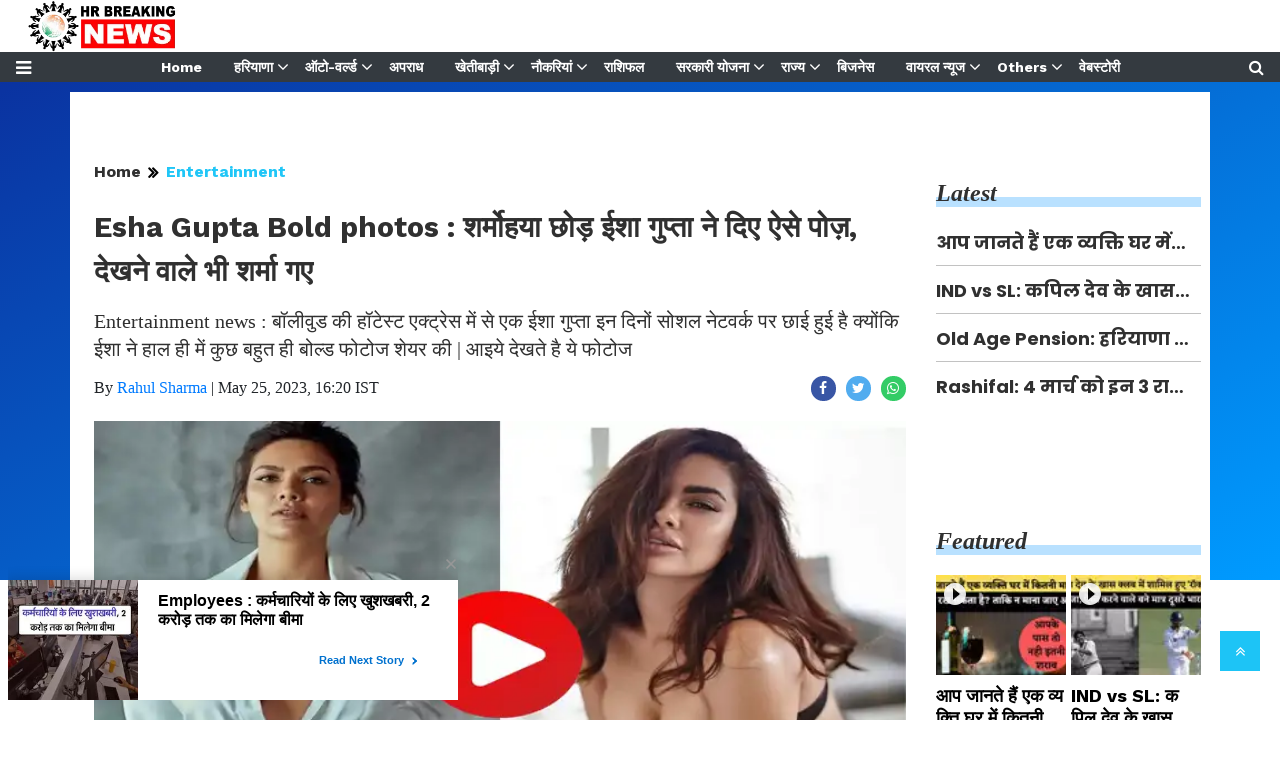

--- FILE ---
content_type: text/html;charset=utf-8
request_url: https://hrbreakingnews.com/entertainment/esha-gupta-bold-photos-leaving-shyness-esha-gupta-gave-such/cid11091261.htm
body_size: 17485
content:
<!DOCTYPE HTML>
<html lang="hi">

<head>
    <title>Esha Gupta Bold photos : शर्मोहया छोड़ ईशा गुप्ता ने दिए ऐसे पोज़, देखने वाले भी शर्मा गए&nbsp;​​​​​​​</title><script type="application/ld+json">[{"@context": "https://schema.org","@type": "WebPage", "name":"Esha Gupta Bold photos : शर्मोहया छोड़ ईशा गुप्ता ने दिए ऐसे पोज़, देखने वाले भी शर्मा गए", "description":"Entertainment news : बॉलीवुड की हॉटेस्ट एक्ट्रेस में से एक ईशा गुप्ता इन दिनों सोशल नेटवर्क पर छाई हुई है क्योंकि ईशा ने हाल ही में कुछ बहुत ही बोल्ड फोटोज ", "keywords":"Esha Gupta,Esha Gupta bold photos, Esha Gupta bold video,Esha Gupta latest photos,Esha Gupta hot photos,Esha Gupta hot video,Esha Gupta latest video,Esha Gupta upcoming movies,Esha Gupta video,Esha Gupta photos,entertainment news,hindi news,latest news in hindi,big news,big breaking news,ब्रेकिंग न्यूज़,बिग न्यूज़,हिंदी खबर ,हिंदी समाचार ", "url":"https://hrbreakingnews.com/entertainment/esha-gupta-bold-photos-leaving-shyness-esha-gupta-gave-such/cid11091261.htm"}, {"@context": "https://schema.org", "@type": "BreadcrumbList", "itemListElement":[{"@type": "ListItem", "position": 1, "item":{"@type":"Thing", "@id":"https://hrbreakingnews.com/","name":"hrbreakingnews"}}, {"@type": "ListItem", "position": 2, "item":{"@type":"Thing", "@id":"https://hrbreakingnews.com/entertainment/","name":"Entertainment"}}]}, {"@context": "https://schema.org","@type": "NewsArticle","mainEntityOfPage": {"@type": "WebPage","@id": "https://hrbreakingnews.com/entertainment/esha-gupta-bold-photos-leaving-shyness-esha-gupta-gave-such/cid11091261.htm", "description":"Entertainment news : बॉलीवुड की हॉटेस्ट एक्ट्रेस में से एक ईशा गुप्ता इन दिनों सोशल नेटवर्क पर छाई हुई है क्योंकि ईशा ने हाल ही में कुछ बहुत ही बोल्ड फोटोज ", "thumbnailUrl":"https://hrbreakingnews.com/static/c1e/client/93802/uploaded/e7544b16f3bbb2e0a97b363c962790e7.png"},"headline": "Esha Gupta Bold photos : शर्मोहया छोड़ ईशा गुप्ता ने दिए ऐसे पोज़, देखने वाले भी शर्मा गए","inLanguage":"hi","articleBody":"HR Breaking News, New Delhi : कुछ समय पहले ईशा ने अपने सोशल मीडिया अकाउंट पर कुछ तस्वीरें शेयर की थीं जिसमें उन्होंने बालकनी में टॉपलेस खड़े होकर पोज दिए थे. उनकी इस सोशल मीडिया पोस्ट को देख हंगामा मच गया था. ईशा ने अपने फैन्स के होश उड़ा दिए थे. Gold Price Today : औंधे मुँह गिरा सोना, बस इतनी रह गयी है 10 ग्राम की कीमत ईशा के फिल्मी करियर की बात करें तो ये काफी उतार-चढ़ाव भरा रहा है. उन्हें हमशकल्स 2, कमांडो 2, चक्रव्यूह, राज 3, बादशाहो, रुस्तम जैसी फिल्मों में देखा जा चुका है. ज्यादातर फिल्में बॉक्सऑफिस पर फ्लॉप रही हैं. ईशा को ओटीटी के जरिए सफलता का स्वाद चखने का मौका मिला है. वेबसीरीज आश्रम 2 में बॉबी देओल के साथ उन्होंने काफी लव मेकिंग सीन्स दिए थे जिसकी वजह से वह चर्चा में आ गई थीं. ईशा बॉलीवुड में आने से पहले जानी-मानी मॉडल थीं. 2007 में उन्होंने फेमिना मिस इंडिया कॉन्टेस्ट में हिस्सा लिया था और तीसरे नंबर पर आई थीं. उन्होंने मिस इंडिया इंटरनेशनल का टाइटल अपने नाम किया था और इंडिया को मिस इंडी इंटरनेशनल में रिप्रेजेंट किया था. Gold Price Today : औंधे मुँह गिरा सोना, बस इतनी रह गयी है 10 ग्राम की कीमत ईशा ने फिल्म जन्नत 2 से बॉलीवुड डेब्यू किया था. ये फिल्म 2012 में रिलीज हुई थी. उन्हें इस फिल्म के लिए बेस्ट फीमेल डेब्यू का फिल्मफेयर अवॉर्ड्स में नॉमिनेशन मिला था. ईशा बिकिनी में अक्सर एक से बढ़कर एक बोल्ड तस्वीरें शेयर करती हैं. उनके बेहतरीन फिगर और फिटनेस के फैन्स कायल हैं. ईशा सोशल मीडिया पर अपनी बोल्ड तस्वीरों से सनसनी मचाती हैं. उनके ग्लैमरस लुक्स फैन्स के होश उड़ाते हैं. ईशा का हर अंदाज कातिलाना है. अनार के साथ ये टॉपलेस पोज देकर ईशा काफी चर्चा में आ गई थीं. Gold Price Today : औंधे मुँह गिरा सोना, बस इतनी रह गयी है 10 ग्राम की कीमत","articleSection": "Entertainment", "image": {"@type":"ImageObject","url":"https://hrbreakingnews.com/static/c1e/client/93802/uploaded/e7544b16f3bbb2e0a97b363c962790e7.png?width=1280&height=720&resizemode=4", "height": "720", "width": "1280" },"datePublished": "2023-05-25T16:20:32+05:30","dateModified": "2023-05-25T16:20:32+05:30","author": {"@type": "Person","name": "Rahul Sharma", "url": "https://hrbreakingnews.com/_author_/Rahul_Sharma/71100"},"publisher": {"@type": "NewsMediaOrganization","name": "hrbreakingnews","logo": {"@type": "ImageObject","url": "https://hrbreakingnews.com/static/c1e/static/themes/13/93802/4123/images/logo.png?width=600&height=60&resizemode=7", "height": "60", "width": "600"}}, "description":"Entertainment news : बॉलीवुड की हॉटेस्ट एक्ट्रेस में से एक ईशा गुप्ता इन दिनों सोशल नेटवर्क पर छाई हुई है क्योंकि ईशा ने हाल ही में कुछ बहुत ही बोल्ड फोटोज ", "keywords":"Esha Gupta,Esha Gupta bold photos, Esha Gupta bold video,Esha Gupta latest photos,Esha Gupta hot photos,Esha Gupta hot video,Esha Gupta latest video,Esha Gupta upcoming movies,Esha Gupta video,Esha Gupta photos,entertainment news,hindi news,latest news in hindi,big news,big breaking news,ब्रेकिंग न्यूज़,बिग न्यूज़,हिंदी खबर ,हिंदी समाचार "}, {"@context":"https://schema.org","@type":"LocalBusiness","name":"hrbreakingnews","address":"","telephone":"","openingHours":["Mo-Su 00:00-23:59"],"description":"","image":"https://hrbreakingnews.com/static/c1e/static/themes/13/93802/4123/images/logo.png","url":"https://hrbreakingnews.com/"}, {"@context": "https://schema.org", "@type": "NewsMediaOrganization", "name": "hrbreakingnews", "url": "https://hrbreakingnews.com","logo": {"@type": "ImageObject","url": "https://hrbreakingnews.com/static/c1e/static/themes/13/93802/4123/images/logo.png?width=600&height=60&resizemode=7", "height": "60", "width": "600"}}]</script><meta name="description" content="Entertainment news: Esha Gupta, one of the hottest actresses of Bollywood, has dominated the social network these days because Isha recently shared some very bold photos. Let's see these photos"/><meta name="keywords" content="Esha Gupta,Esha Gupta bold photos, Esha Gupta bold video,Esha Gupta latest photos,Esha Gupta hot photos,Esha Gupta hot video,Esha Gupta latest video,Esha Gupta upcoming movies,Esha Gupta video,Esha Gupta photos,entertainment news,hindi news,latest news in hindi,big news,big breaking news,ब्रेकिंग न्यूज़,बिग न्यूज़,हिंदी खबर ,हिंदी समाचार "><meta name="news_keywords" content="Esha Gupta,Esha Gupta bold photos, Esha Gupta bold video,Esha Gupta latest photos,Esha Gupta hot photos,Esha Gupta hot video,Esha Gupta latest video,Esha Gupta upcoming movies,Esha Gupta video,Esha Gupta photos,entertainment news,hindi news,latest news in hindi,big news,big breaking news,ब्रेकिंग न्यूज़,बिग न्यूज़,हिंदी खबर ,हिंदी समाचार "><meta name="robots" content="index, follow, max-snippet:-1, max-video-preview:-1, max-image-preview:large"/><meta content="NOODP" name="robots"/><link rel="canonical" href="https://hrbreakingnews.com/entertainment/esha-gupta-bold-photos-leaving-shyness-esha-gupta-gave-such/cid11091261.htm"/><link rel="amphtml" href="https://hrbreakingnews.com/amp/entertainment/esha-gupta-bold-photos-leaving-shyness-esha-gupta-gave-such/cid11091261.htm"/><meta name="twitter:card" content="summary_large_image"/><meta name="twitter:title" content="Esha Gupta Bold photos : शर्मोहया छोड़ ईशा गुप्ता ने दिए ऐसे पोज़, देखने वाले भी शर्मा गए"/><meta name="twitter:description" content="Entertainment news : बॉलीवुड की हॉटेस्ट एक्ट्रेस में से एक ईशा गुप्ता इन दिनों सोशल नेटवर्क पर छाई हुई है क्योंकि ईशा ने हाल ही में कुछ बहुत ही बोल्ड फोटोज "/><meta name="twitter:image" content="https://hrbreakingnews.com/static/c1e/client/93802/uploaded_original/e7544b16f3bbb2e0a97b363c962790e7.png"/><meta property="og:title" content="Esha Gupta Bold photos : शर्मोहया छोड़ ईशा गुप्ता ने दिए ऐसे पोज़, देखने वाले भी शर्मा गए"/><meta property="og:type" content="article"/><meta property="og:url" content="https://hrbreakingnews.com/entertainment/esha-gupta-bold-photos-leaving-shyness-esha-gupta-gave-such/cid11091261.htm"/><meta property="og:image" content="https://hrbreakingnews.com/static/c1e/client/93802/uploaded_original/e7544b16f3bbb2e0a97b363c962790e7.png"/><meta property="og:description" content="Entertainment news : बॉलीवुड की हॉटेस्ट एक्ट्रेस में से एक ईशा गुप्ता इन दिनों सोशल नेटवर्क पर छाई हुई है क्योंकि ईशा ने हाल ही में कुछ बहुत ही बोल्ड फोटोज "/><meta property="article:published_time" content="2023-05-25T16:20:32+05:30"/><meta property="article:modified_time" content="2023-05-25T16:20:32+05:30"/><meta itemprop="name" content="Esha Gupta Bold photos : शर्मोहया छोड़ ईशा गुप्ता ने दिए ऐसे पोज़, देखने वाले भी शर्मा गए&nbsp;​​​​​​​"/><meta itemprop="image" content="https://hrbreakingnews.com/static/c1e/client/93802/uploaded_original/e7544b16f3bbb2e0a97b363c962790e7.png"/><meta itemprop="description" content="Entertainment news: Esha Gupta, one of the hottest actresses of Bollywood, has dominated the social network these days because Isha recently shared some very bold photos. Let's see these photos"/><meta itemprop="url" content="https://hrbreakingnews.com/entertainment/esha-gupta-bold-photos-leaving-shyness-esha-gupta-gave-such/cid11091261.htm"/>

    <!-- CWV 2 -->
    <link rel="icon" href="/static/c1e/static/themes/13/93802/4123/images/favicon.png">

    <script>var is_c1e_pubdomain = "//hrbreakingnews.com";</script>
    <script>var c1e_id = "93802:4123";</script>
    <script>var is_c1e_enable = true;</script>

    <meta name="viewport" content="width=device-width, initial-scale=1">
    <meta name="google-site-verification" content="pBH5XUf5e5FNk0zh4SOA2eRXu7NIdPZJ050E3avOSao">
    <link rel="preconnect" as="script" href="googletagmanager.com">
    <link rel="preconnect" as="script" href="platform.twitter.com">
    <link rel="preconnect" as="script" href="www.gstatic.com">
    <link rel="preconnect" as="script" href="googleads.com">
    <link rel="preconnect" href="https://fonts.googleapis.com">
    <link rel="preconnect" href="https://fonts.gstatic.com" crossorigin>

    <style>
        .nav,
        .submenu,
        ul.cd-breadcrumb {
            list-style: none
        }

        .blue-bg,
        .heading,
        .heading h3,
        .siteMenu .site-nav__list .site-nav__item.hasChild>a,
        .siteMenu ul li a {
            position: relative
        }

        .sidenav,
        body {
            overflow-x: hidden
        }

        body {
            font-family: Lato, sans-serif;
            padding-top: 80px
        }

        p {
            font-size: 16px;
            line-height: 22px;
            color: #303030;
            margin: 15px 0 0
        }

        .heading h3,
        h1,
        h3,
        p,
        ul {
            margin-top: 0
        }

        .nopadding-right {
            padding-right: 0
        }

        .fix_wrapper {
            max-width: 1200px;
            width: 100%;
            margin: 0 auto
        }

        .heading,
        .heading h3 a {
            margin-bottom: 20px;
            text-transform: capitalize
        }

        .siteMenu ul li a {
            padding-right: 8px;
            padding-left: 8px;
            color: #fff;
            font-size: 14px !important;
            display: inline-block;
            font: 700 12px/28px Roboto,
        }

        @media only screen and (max-width:767px) {
            .logo_outer {
                width: 76%;
                display: inline-block
            }

            #HeaderlogoIn img {
                width: 50%;
                margin: 8px 0 0 25px
            }

            .bg-dark {
                background-color: #fff !important
            }

            .nopadding-left,
            .nopadding-right {
                padding: 0 15px
            }

            .fix_wrapper {
                max-width: 700px;
                padding: 0 15px !important
            }

            .card-box.img-box {
                height: 300px
            }

            .card-box.img-box img {
                height: 100%;
                object-fit: cover
            }
        }

        .bt_header .loginS a:last-child,
        .collapse:not(.show),
        .scrollToTop,
        .submenu {
            display: none
        }

        .sidenav,
        .siteMenu>ul li>.submenu li:first-child {
            padding-top: 0
        }

        .heading h3 {
            text-transform: capitalize;
            margin-bottom: 8px;
            z-index: 1
        }

        .heading h3 a {
            font: italic 700 24px/26px serif;
            margin-top: 20px;
            color: #303030;
            text-decoration: none
        }

        .heading::before {
            content: '';
            order: -2;
            height: 10px;
            margin: 13px 0 0;
            background: #b9e1ff;
            position: absolute;
            bottom: 0;
            width: 100%;
            z-index: 0
        }

        .social-icon-share a {
            margin-left: 10px;
            width: 25px;
            height: 25px;
            display: inline-block
        }

        .rhs-ad:first-child,
        .social-icon-share a:first-child {
            margin: 0
        }

        .social-icon-share a i.fa.fa-facebook {
            background-color: #3956a5
        }

        .social-icon-share a i.fa.fa-twitter {
            background-color: #51acef
        }

        .social-icon-share a i {
            width: 25px;
            height: 25px;
            text-align: center;
            color: #fff;
            font-size: 14px;
            border-radius: 20px;
            padding: 5px
        }

        #HeaderlogoIn a {
            width: 203px
        }

        .header-box h1 {
            font: 700 29px/44px  sans-serif;
            color: #303030;
            margin: 6px 0 0
        }

        .overlay,
        .popUp-main,
        .scrollToTop,
        .sidenav {
            position: fixed
        }

        .blue-bg:before {
            position: absolute;
            content: "";
            top: 0;
            background: linear-gradient(150deg, #0a32a0, 50%, #009bff);
            width: 100%;
            height: 500px;
            z-index: -1
        }

        .card-box img {
            margin: 20px auto;
            display: block;
            max-width: 100%;
            height: auto
        }

        .main-img {
            width: 100%;
            margin-bottom: 13px;
            min-height: 43px
        }

        .card-box,
        .card-box p {
            word-break: break-word;
            font: 16px/27px, serif
        }

        .searchIcon {
            color: #fff
        }

        .popUp-main {
            top: -100%;
            left: 0;
            width: 100%;
            background: rgba(0, 0, 0, .9);
            height: 200px;
            transform: scaleX(0);
            -webkit-transform: scaleX(0);
            -moz-transform: scaleX(0);
            -ms-transform: scaleX(0);
            z-index: 999
        }

        .popUp-main .inputRow {
            width: 100%;
            padding: 75px;
            height: 200px
        }

        .popUp-main input {
            width: 100%;
            color: #717070;
            background-color: #fff;
            text-align: left;
            border: 0;
            margin: 0 auto;
            padding-left: 30px;
            padding-right: 30px;
            outline: 0;
            font-weight: 500;
            font-size: 30px !important;
            text-transform: none;
            height: 60px;
            float: left
        }

        .popUp-main p,
        .rhs-ad {
            margin-top: 15px;
            float: left
        }

        .popUp-main .close {
            position: absolute;
            top: 10%;
            right: 20px;
            color: #fff;
            padding: 10px 17px;
            z-index: 1;
            border-radius: 10px;
            line-height: 27px;
            opacity: 1
        }

        .popUp-main p {
            color: #fff;
            opacity: .7;
            font-size: 16px;
            display: block
        }

        .scrollToTop {
            background-color: #1dc4f6;
            height: 40px;
            width: 40px;
            color: #fff;
            font-size: 16px;
            text-align: center;
            text-decoration: none;
            line-height: 40px;
            right: 20px;
            bottom: 49px;
            z-index: 9
        }

        .bt_header .top_add a img,
        .overlay,
        .sidenav {
            height: 100%
        }

        .bt_header .grey_bg {
            width: 100%;
            position: relative
        }

        .bt_header .top_add {
            position: absolute;
            z-index: 1;
            top: 0;
            left: 0;
            width: 147.14100000000002px;
            max-height: 52px
        }

        .bt_header .loginS {
            padding: 19px 0;
            position: absolute;
            right: 15px
        }

        .bt_header .loginS a {
            color: #343a40
        }

        .bt_header .loginS a:first-child {
            margin-right: 10px
        }

        .rhs-ad,
        .submenu li a {
            width: 100%
        }

        .native-items {
            width: 100%;
            margin: 15px 0;
            float: left
        }

        .close,
        .storyshow-subhead .article.social-icon-share {
            float: right
        }

        .overlay {
            background-color: rgba(0, 0, 0, .4);
            top: 0;
            left: 0;
            right: 0;
            bottom: 0;
            width: 100%;
            z-index: 99
        }

        .sidenav {
            width: 0;
            top: 0;
            left: 0;
            z-index: 100;
            background-color: #343a40
        }

        .sidenav .closebtn {
            position: absolute;
            top: 0;
            right: 25px;
            font-size: 36px;
            margin-left: 0;
            color: #fff
        }

        .sidenav .site-nav__list {
            padding: 0;
            margin-top: 20px
        }

        ul.site-nav__list {
            font-size: 0;
            margin: 0;
            padding: 0;
            border: 0;
            outline: 0;
            vertical-align: baseline;
            background: 0;
            position: relative;
            list-style: none
        }

        .sidenav .site-nav__list .site-nav__item {
            display: block;
            width: 100%;
            padding: 0;
            border-bottom: 1px solid #455a64
        }

        .siteMenu .site-nav__list .site-nav__item.hasChild>a::before {
            content: "\f107";
            font-family: FontAwesome;
            font-style: normal;
            font-weight: 400;
            text-decoration: inherit;
            color: #fff;
            font-size: 18px;
            padding-right: .5em;
            position: absolute;
            right: -17px
        }

        .sidenav .site-nav__list .site-nav__item a {
            text-decoration: none;
            color: #fff;
            display: block;
            font-weight: 400;
            padding: 0 10px !important;
            height: 35px;
            line-height: 34px;
            font-size: 14px;
            text-align: left
        }

        .sidenav .side-logo {
            margin: 22px 6.25% 10px;
            text-align: center;
            width: 60%;
            display: inline-block
        }

        .articleShow .fix_wrapper,
        .submenu {
            padding: 0
        }

        .submenu li {
            width: 100%;
            border-bottom: 1px solid #455a64;
            text-align: left
        }

        .submenu li:last-child {
            border-bottom: 0
        }

        .sideMenu {
            font-size: 18px;
            color: #fff
        }

        .siteMenu>ul>li {
            position: relative;
            margin: 0 8px;
            padding: 0 !important
        }

        .siteMenu>ul li>.submenu {
            position: absolute;
            top: 29px;
            left: 0;
            display: none;
            background-color: #343a40;
            min-width: 200px;
            color: #fff;
            z-index: 9;
            padding: 10px;
            max-height: 300px;
            overflow-y: auto
        }

        .siteMenu>ul li>.submenu li a {
            color: #fff;
            font-size: 14px
        }

        .siteMenu>ul li>.submenu li {
            padding: 6px 0
        }

        @media only screen and (max-width:1199px) {
            .siteMenu>ul>li {
                margin: 0
            }

            .header-menu li>.submenu li a {
                font-size: 13px
            }
        }

        @media only screen and (max-width:992px) {

            .mobileNone,
            .navbar-collapse.collapse .form-inline {
                display: none
            }

            #HeaderlogoIn a,
            .logo_outer,
            .sideMenu {
                display: inline-block
            }

            .bt_header .loginS a:last-child {
                display: inline-block;
                margin-right: 0
            }

            .bt_header .loginS a {
                margin-right: 10px
            }

            .logo_outer {
                width: 100%
            }

            #HeaderlogoIn a {
                margin: 0 auto;
                width: 125px
            }

            #main_nav {
                padding: 0;
                margin: 0;
                line-height: 60px
            }

            #main_nav #navbarNav {
                background: #343a40;
                position: absolute;
                z-index: 9;
                top: 0;
                left: 0;
                width: 100%;
                display: none !important
            }

            .sideMenu {
                position: absolute;
                top: -45px;
                right: 15px;
                color: #000 !important
            }

            .bt_header .loginS {
                padding: 6px 0
            }

            .nopadding-left,
            .nopadding-right {
                padding: 0 15px !important
            }

            .articleShow .row.p-4,
            .subsc_container {
                padding: 0 !important
            }

            .popUp-main .close {
                top: 11px;
                padding: 3px 10px;
                line-height: 31px
            }

            .popUp-main input {
                width: 100%;
                font-size: 18px !important;
                padding-left: 10px;
                padding-right: 10px;
                height: 47px
            }

            .bt_header .top_add {
                text-align: center
            }

            .bt_header {
                border-bottom: 1px solid #a9a9a9
            }

            .articleShow .card-box p {
                font-size: 16px;
                line-height: normal;
                margin-top: 15px
            }

            .articleShow .card-box img {
                margin-top: 25px;
                height: auto
            }

            .articleShow .card-box .main-img {
                margin-top: 10px
            }

            .popUp-main .inputRow {
                padding: 65px 25px
            }

            .subsc_container {
                display: block;
                height: 35px;
                bottom: -9px;
                top: unset !important;
                right: 0;
                margin: 0 !important;
                z-index: 1
            }
        }

        @media (min-width:1200px) {
            .fix_wrapper {
                padding: 0 60px;
                width: 1140px
            }
        }

        .social-icon-share a i.fa.fa-whatsapp {
            background-color: #3c6
        }

        .storyshow-subhead {
            margin-top: 10px
        }

        header#myHeader {
            background-color: #fff;
            height: 82px;
            position: fixed;
            text-align: center;
            top: 0;
            width: 100%;
            z-index: 111;
            overflow: hidden
        }

        .bt_header nav {
            position: absolute;
            bottom: 0;
            height: 30px;
            width: 100%
        }

        .orgwidget {
            display: inline-block;
            max-width: 896px;
            width: calc(100% - 309px);
            height: 52px;
            padding: 0
        }

        #HeaderlogoIn a {
            margin: 0 auto;
            display: block;
            height: 52px
        }

        @media (max-width:425px) {

            .sideMenu,
            .sideMenuClose {
                right: 15px;
                color: #000 !important;
                left: unset;
                position: absolute
            }

            .logo_outer {
                z-index: 1;
                width: 188px !important;
                max-width: calc(100% - 112px);
                height: 52px;
                margin: auto;
                padding: 6px 0 4px !important;
                display: block
            }

            .bt_header .loginS {
                z-index: 11;
                left: 13px;
                right: unset !important;
                top: 22% !important
            }

            .sideMenu {
                top: -44px !important;
                display: inline-block
            }

            .bt_header .top_add {
                margin: 0 auto;
                width: auto;
                min-width: 188px
            }

            #HeaderlogoIn a img {
                max-width: 100%;
                width: auto;
                margin: 0
            }

            header#myHeader {
                height: 65px;
                position: relative
            }

            #main_nav {
                padding: 0;
                margin: 0;
                height: 20px
            }

            article.bt_middle {
                padding-bottom: 20px
            }

            .overlay {
                display: none !important
            }

            .popUp-main p,
            .sidenav,
            .sidenav .closebtn,
            .sidenav .side-logo {
                display: none
            }

            .sidenav {
                top: 64px;
                padding: 12px calc(50% - 157.5px) 18px;
                overflow: auto;
                width: 100% !important;
                border-top: 4px solid #0098fe;
                background: #303030
            }

            .sideMenuClose {
                top: -45px;
                font-size: 32px
            }

            .sidenav .site-nav__list .site-nav__item {
                border: 0
            }

            .sidenav .site-nav__list .site-nav__item a {
                margin: 4px auto 5px 0;
                color: #fff;
                font: 700 16px/20px  sans-serif;
                text-decoration: none;
                white-space: nowrap;
                padding-left: 0 !important
            }

            .subsc_container {
                position: absolute;
                top: 0;
                right: 0;
                padding: 0 calc(50% - 683px) 0 0 !important;
                overflow: hidden;
                height: 28px;
                bottom: -5px
            }

            .subsc_container .subsc-wrapper {
                height: 59px !important;
                width: 117px !important
            }

            .subsc_container .subsc-wrapper div {
                overflow: hidden;
                padding: 0 3px;
                color: #303030 !important;
                font: 700 12px/21px  sans-serif !important;
                text-overflow: ellipsis;
                white-space: nowrap;
                text-transform: none !important;
                text-decoration: underline;
                text-decoration-color: #0098fe
            }

            .storyshow-subhead .article.social-icon-share {
                float: none;
                margin-top: 9px
            }

            body {
                padding-top: 0
            }

            .popUp-main {
                height: 115px
            }

            .popUp-main .inputRow {
                padding: 47px 20px;
                height: 115px
            }

            .popUp-main .close {
                top: 1px;
                right: 10px
            }
        }

        .subsc_container .subsc-wrapper div,
        ul.cd-breadcrumb li a {
            font: 700 16px/18px sans-serif
        }

        .subsc_container {
            position: absolute !important;
            top: 0;
            right: 0;
            padding: 0 calc(50% - 683px) 0 0;
            margin: 0 17px 0 0;
            display: none
        }

        .subsc_container .subsc-wrapper {
            display: flex;
            flex-flow: column;
            justify-content: center;
            width: 140px;
            height: 52px;
            outline-offset: -7px;
            color: #303030;
            font: 700 12px/14px  sans-serif;
            text-align: center;
            text-decoration: none
        }

        .subsc_container .subsc-wrapper div {
            margin: 0 0 2px;
            color: #1665cf;
            text-transform: uppercase
        }

        @media (max-width:1024px) {
            .siteMenu>ul>li:nth-child(n+13) {
                display: none
            }

            .siteMenu ul li a {
                padding-right: 10px;
                padding-left: 10px
            }

            .siteMenu .site-nav__list .site-nav__item.hasChild>a::before {
                right: -12px
            }
        }

        @media (max-width:768px) {
            .bt_header .loginS {
                padding: 6px 0;
                top: 10%;
                right: 6%
            }

            .sideMenu {
                top: -53px;
                display: block !important
            }
        }

        ul.cd-breadcrumb {
            padding: 0;
            min-height: 24px
        }

        ul.cd-breadcrumb li {
            display: inline-block;
            padding-right: 5px
        }

        ul.cd-breadcrumb li a {
            color: #303030
        }

        ul.cd-breadcrumb li a:after {
            content: "\f101";
            font-family: FontAwesome;
            font-style: normal;
            font-weight: 600;
            color: #000;
            margin-left: 7px;
            font-size: 18px;
            vertical-align: middle
        }

        ul.cd-breadcrumb li:last-child a:after {
            content: ""
        }

        .siteMenu>ul li>.submenu::-webkit-scrollbar-track {
            opacity: 0;
            background-color: #343a40;
            border: 1px solid #cccccc4f
        }

        .siteMenu>ul li>.submenu::-webkit-scrollbar {
            width: 8px !important;
            background-color: #ffff
        }

        .siteMenu>ul li>.submenu::-webkit-scrollbar-thumb {
            background-color: #fff;
            border-radius: 0
        }

        .ticker {
            height: 43px !important;
            overflow: hidden !important
        }

        .lhs[data-ua="d"] {
            min-height: 90px !important
        }

        .rhs[data-ua="d"] {
            min-height: 250px !important
        }

        @media (max-width:800px) {
            .lhs[data-ua="m"] {
                min-height: 43px;
                background: #ccc
            }

            .lhs[data-ua="d"],
            .rhs[data-ua="d"] {
                display: none !important
            }
        }

        .nav,
        .row {
            -ms-flex-wrap: wrap
        }

        .nav,
        ul ul {
            margin-bottom: 0
        }

        :root {
            --blue: #007bff;
            --indigo: #6610f2;
            --purple: #6f42c1;
            --pink: #e83e8c;
            --red: #dc3545;
            --orange: #fd7e14;
            --yellow: #ffc107;
            --green: #28a745;
            --teal: #20c997;
            --cyan: #17a2b8;
            --white: #fff;
            --gray: #6c757d;
            --gray-dark: #343a40;
            --primary: #007bff;
            --secondary: #6c757d;
            --success: #28a745;
            --info: #17a2b8;
            --warning: #ffc107;
            --danger: #dc3545;
            --light: #f8f9fa;
            --dark: #343a40;
            --breakpoint-xs: 0;
            --breakpoint-sm: 576px;
            --breakpoint-md: 768px;
            --breakpoint-lg: 992px;
            --breakpoint-xl: 1200px;
           
        }

        *,
        ::after,
        ::before {
            box-sizing: border-box
        }

        html {
            font-family: sans-serif;
            line-height: 1.15;
            -webkit-text-size-adjust: 100%
        }

        article,
        header,
        nav,
        section {
            display: block
        }

        body {
            margin: 0;
            font-family: Roboto;
            font-size: 1rem;
            font-weight: 400;
            line-height: 1.5;
            color: #212529;
            text-align: left;
            background-color: #fff
        }

        a,
        button.close {
            background-color: transparent
        }

        p,
        ul {
            margin-bottom: 1rem
        }

        a {
            color: #007bff;
            text-decoration: none
        }

        a:not([href]):not([tabindex]) {
            color: inherit;
            text-decoration: none
        }

        img {
            vertical-align: middle;
            border-style: none
        }

        button {
            border-radius: 0;
            text-transform: none
        }

        button,
        input {
            margin: 0;
            font-family: inherit;
            font-size: inherit;
            line-height: inherit;
            overflow: visible
        }

        [type=button],
        button {
            -webkit-appearance: button
        }

        [type=button]::-moz-focus-inner,
        button::-moz-focus-inner {
            padding: 0;
            border-style: none
        }

        ::-webkit-file-upload-button {
            font: inherit;
            -webkit-appearance: button
        }

        h1,
        h3 {
            margin-bottom: .5rem;
            font-weight: 500;
            line-height: 1.2
        }

        h1 {
            font-size: 2.5rem
        }

        h3 {
            font-size: 1.75rem
        }

        .container-fluid {
            width: 100%;
            padding-right: 15px;
            padding-left: 15px;
            margin-right: auto;
            margin-left: auto
        }

        .row {
            display: -ms-flexbox;
            display: flex;
            flex-wrap: wrap;
            margin-right: -15px;
            margin-left: -15px
        }

        .form-inline,
        .nav {
            display: -ms-flexbox
        }

        .col-lg-12,
        .col-lg-3,
        .col-lg-9,
        .col-md-12,
        .col-sm-12 {
            position: relative;
            width: 100%;
            padding-right: 15px;
            padding-left: 15px
        }

        @media (min-width:576px) {
            .col-sm-12 {
                -ms-flex: 0 0 100%;
                flex: 0 0 100%;
                max-width: 100%
            }
        }

        @media (min-width:768px) {
            .col-md-12 {
                -ms-flex: 0 0 100%;
                flex: 0 0 100%;
                max-width: 100%
            }
        }

        .form-inline {
            display: flex;
            -ms-flex-flow: row wrap;
            flex-flow: row wrap;
            -ms-flex-align: center;
            align-items: center
        }

        .nav {
            display: flex;
            flex-wrap: wrap;
            padding-left: 0
        }

        .navbar {
            position: relative;
            display: -ms-flexbox;
            display: flex;
            -ms-flex-wrap: wrap;
            flex-wrap: wrap;
            -ms-flex-align: center;
            align-items: center;
            -ms-flex-pack: justify;
            justify-content: space-between;
            padding: .5rem 1rem
        }

        .navbar-collapse {
            -ms-flex-preferred-size: 100%;
            flex-basis: 100%;
            -ms-flex-positive: 1;
            flex-grow: 1;
            -ms-flex-align: center;
            align-items: center
        }

        @media (min-width:992px) {
            .col-lg-3 {
                -ms-flex: 0 0 25%;
                flex: 0 0 25%;
                max-width: 25%
            }

            .col-lg-9 {
                -ms-flex: 0 0 75%;
                flex: 0 0 75%;
                max-width: 75%
            }

            .col-lg-12 {
                -ms-flex: 0 0 100%;
                flex: 0 0 100%;
                max-width: 100%
            }

            .navbar-expand-lg {
                -ms-flex-flow: row nowrap;
                flex-flow: row nowrap;
                -ms-flex-pack: start;
                justify-content: flex-start
            }

            .navbar-expand-lg .navbar-collapse {
                display: -ms-flexbox !important;
                display: flex !important;
                -ms-flex-preferred-size: auto;
                flex-basis: auto
            }
        }

        .close {
            font-size: 1.5rem;
            font-weight: 700;
            line-height: 1;
            color: #000;
            text-shadow: 0 1px 0 #fff;
            opacity: .5
        }

        button.close {
            padding: 0;
            border: 0;
            -webkit-appearance: none;
            -moz-appearance: none;
            appearance: none
        }

        .bg-dark {
            background-color: #343a40 !important
        }

        .clearfix::after {
            display: block;
            clear: both;
            content: ""
        }

        .my-0 {
            margin-top: 0 !important;
            margin-bottom: 0 !important
        }

        .mt-1 {
            margin-top: .25rem !important
        }

        .pt-0 {
            padding-top: 0 !important
        }

        .pt-2 {
            padding-top: .5rem !important
        }

        .p-4 {
            padding: 1.5rem !important
        }

        .fa {
            display: inline-block;
            font: 14px/1 FontAwesome;
            font-size: inherit;
            text-rendering: auto;
            -webkit-font-smoothing: antialiased;
            -moz-osx-font-smoothing: grayscale
        }

        .fa-search:before {
            content: "\f002"
        }

        .fa-twitter:before {
            content: "\f099"
        }

        .fa-facebook:before {
            content: "\f09a"
        }

        .fa-bars:before {
            content: "\f0c9"
        }

        .fa-angle-double-up:before {
            content: "\f102"
        }

        .fa-whatsapp:before {
            content: "\f232"
        }
    </style>
    <style>
        @media(max-width:800px) {
            .ads-height-250 {
                background: #ffffff00 !important
            }

            .lhs[data-ua="m"] {
                background: #fff !important
            }

            div>div>a>span>img {
                opacity: 1 !important
            }

            .cd-breadcrumb {
                width: 318px;
                min-height: 28px !important
            }
        }

        @media only screen and (max-width:767px) {
            .bt_header .loginS {
                right: 10% !important
            }

            #HeaderlogoIn img {
                width: 100% !important
            }
        }
    </style>



    <script class="ga_tag" async="" src="https://www.googletagmanager.com/gtag/js?id=UA-185660343-1"></script>
    <script async="" class="ga_tag_init">
        window.dataLayer = window.dataLayer || [];
        function gtag() {
            dataLayer.push(arguments);
        }
        gtag("js", new Date());
        gtag("config", "UA-185660343-1");
        gtag('config', 'G-E40TL7HPLE');
    </script>

    <link media="print" onload="this.media='all'" href="/static/c1e/static/themes/13/93802/4123/css/critical-cls.css"
        rel="stylesheet">
    <link media="print" onload="this.media='all'" href="/static/c1e/static/themes/css/bootstrap4.3.1.min.css"
        rel="stylesheet">
    <link media="print" onload="this.media='all'" href="/static/c1e/static/themes/css/font-awesome.min.css"
        rel="stylesheet">
    <link media="all" onload="this.media='all'" href="/static/c1e/static/themes/13/93802/4123/css/style.css"
        rel="stylesheet">

    <!--GRX script start-->
    <script>
        (function (g, r, o, w, t, h, rx) {
            g[t] = g[t] || function () {
                (g[t].q = g[t].q || []).push(arguments)
            }, g[t].l = 1 * new Date();
            g[t] = g[t] || {}, h = r.createElement(o), rx = r.getElementsByTagName(o)[0];
            h.async = 1; h.src = w; rx.parentNode.insertBefore(h, rx)
        })(window, document, 'script', 'https://static.growthrx.in/js/v2/web-sdk.js', 'grx');
        grx('init', 'gf4517fc1');
        grx('track', 'page_view', { url: window.location.href });
    </script>
    <script>
        //automatically fetch the section in the URL
        const urlParts = window.location.pathname.split('/').filter(Boolean);
        const section = urlParts[0] || "";
        // Detect if the device is mobile/Desktop
        const isMobile = /Mobi|Android|iPhone|iPad|iPod/i.test(navigator.userAgent);
        const browsingPlatform = isMobile ? "mweb" : "web";
        console.log(browsingPlatform)
        window.cwvReportingInfo = {
            userPercentage: 100,
            section: section.toLowerCase(),
            business_property: "Colombia M360 Prod",
            browsing_platform: browsingPlatform,
            page_template: "articleshow",
            data_store: "grx",
            country: "in"
        };
        console.log(window.cwvReportingInfo);
    </script>
    <script async src="https://assets.toiimg.com/assets/toi_js/toi_webvitals_v2.js"></script>
    <!-- GRX script end-->
</head>

<body id="myBody">
    
    <div class="container-fluid">
        <div class="row " style="max-height: 43px;">
            <div class="col-sm-12">
                <div data-position="1" data-ua="m" data-slot=""
                    data-section="Entertainment" class="lhs colombia " id="AS_P_TP_1_M_11091261"
                    name="Articalshow-Paid-TOP-1-Mobile" style="margin: 0 auto;" data-priority="1"></div>
            </div>
        </div>
    </div>
    <header class="bt_header" id="myHeader">
        <div class="logo_outer" style="max-height: 58px;">
            <div class="grey_bg">
                <div id="HeaderlogoIn" class="top_add logoContainer "><a href="https://hrbreakingnews.com/"
                        class=""><img src="/static/c1e/static/themes/13/93802/4123/images/logo.png" alt="home page"
                            title="" width="152" height="52"></a></div>
                <div class="orgwidget">
                    <div class="lhs colombia " data-section="Entertainment" data-priority="2"
                        data-slot="" id="HP_O_LHS_13" data-position="1"
                        name="Homepage-Organic-LHS-13" style="display: block;"></div>
                </div>
            </div>
            <div class="subsc_container editable " id="custom_16488067209250"><a class="subsc-wrapper" href=""
                    target="_blank">
                    <div class="">Subscribe Now</div><span>Only $4.99 per month</span>
                </a></div>
        </div>
        <div class="loginS right"><a class="bt_sprite searchIcon donot" href="javascript:void(0);"><i
                    class="fa fa-search" aria-hidden="true"></i></a></div>
        <nav id="main_nav" class="navbar navbar-expand-lg navbar-dark bg-dark" style="max-height: 30px;"><a
                id="sideMenuOpen" class="sideMenu donot" onclick="openNav()" href="javascript:void(0);"
                style="display: block !important;"><i class="fa fa-bars" aria-hidden="true"></i></a><a
                id="sideMenuClose" href="javascript:void(0)" class="sideMenuClose donot" onclick="closeNav()"
                style="display: none !important;">×</a>
            <div class="collapse navbar-collapse siteMenu" id="navbarNav">
                <ul class="site-nav__list nav header-menu " style="margin: 0 auto"
                    itemtype="http://www.schema.org/SiteNavigationElement" itemscope="">
                    <li itemprop="name" content="Home" class="site-nav__item"><a itemprop="url"
                            content="https://hrbreakingnews.com/" class="site-nav__link"
                            href="https://hrbreakingnews.com/">Home</a></li>
                    <li itemprop="name" content="हरियाणा" class="site-nav__item hasChild"><a itemprop="url"
                            content="https://hrbreakingnews.com/haryana" class="" aria-expanded=""
                            href="https://hrbreakingnews.com/haryana">हरियाणा</a>
                        <ul class="submenu">
                            <li class="site-nav__item"><a class=""
                                    href="https://hrbreakingnews.com/haryana/ambala">अम्बाला</a></li>
                            <li class="site-nav__item"><a class=""
                                    href="https://hrbreakingnews.com/haryana/karnal">करनाल</a></li>
                            <li class="site-nav__item"><a class=""
                                    href="https://hrbreakingnews.com/haryana/kurukshetra">कुरुक्षेत्र</a></li>
                            <li class="site-nav__item"><a class="" href="https://hrbreakingnews.com/kaithal/">कैथल</a>
                            </li>
                            <li class="site-nav__item"><a class=""
                                    href="https://hrbreakingnews.com/haryana/gurugram">गुरुग्राम</a></li>
                            <li class="site-nav__item"><a class=""
                                    href="https://hrbreakingnews.com/haryana/jind">जींद</a></li>
                            <li class="site-nav__item"><a class=""
                                    href="https://hrbreakingnews.com/haryana/jhajjar">झज्जर</a></li>
                            <li class="site-nav__item"><a class=""
                                    href="https://hrbreakingnews.com/haryana/dadri">दादरी</a></li>
                            <li class="site-nav__item"><a class=""
                                    href="https://hrbreakingnews.com/haryana/palwal">पलवल</a></li>
                            <li class="site-nav__item"><a class=""
                                    href="https://hrbreakingnews.com/panchkula/">पंचकुला</a></li>
                            <li class="site-nav__item"><a class="" href="https://hrbreakingnews.com/panipat/">पानीपत</a>
                            </li>
                            <li class="site-nav__item"><a class=""
                                    href="https://hrbreakingnews.com/haryana/fatehabad">फतेहाबाद</a></li>
                            <li class="site-nav__item"><a class=""
                                    href="https://hrbreakingnews.com/big-breaking/haryana/faridabad-haryana/">फरीदाबाद</a>
                            </li>
                            <li class="site-nav__item"><a class=""
                                    href="https://hrbreakingnews.com/haryana/bhiwani">भिवानी</a></li>
                            <li class="site-nav__item"><a class=""
                                    href="https://hrbreakingnews.com/haryana/mahendergarh">महेंद्रगढ़</a></li>
                            <li class="site-nav__item"><a class=""
                                    href="https://hrbreakingnews.com/haryana/mewat">मेवात</a></li>
                            <li class="site-nav__item"><a class=""
                                    href="https://hrbreakingnews.com/haryana/yamunanagar">यमुनानगर</a></li>
                            <li class="site-nav__item"><a class="" href="https://hrbreakingnews.com/rewari/">रेवाड़ी</a>
                            </li>
                            <li class="site-nav__item"><a class="" href="https://hrbreakingnews.com/rohtak/">रोहतक</a>
                            </li>
                            <li class="site-nav__item"><a class="" href="https://hrbreakingnews.com/sirsa/">सिरसा</a>
                            </li>
                            <li class="site-nav__item"><a class="" href="https://hrbreakingnews.com/sonipat/">सोनीपत</a>
                            </li>
                            <li class="site-nav__item"><a class="" href="https://hrbreakingnews.com/hisar/">हिसार</a>
                            </li>
                        </ul>
                    </li>
                    <li itemprop="name" content="ऑटो-वर्ल्ड" class="site-nav__item hasChild"><a itemprop="url"
                            content="https://hrbreakingnews.com/auto-world" class="" aria-expanded=""
                            href="https://hrbreakingnews.com/auto-world">ऑटो-वर्ल्ड</a>
                        <ul class="submenu">
                            <li class="site-nav__item"><a class=""
                                    href="https://hrbreakingnews.com/auto-world/car">कार</a></li>
                            <li class="site-nav__item"><a class=""
                                    href="https://hrbreakingnews.com/auto-world/car-reviews">कार रिव्यू</a></li>
                            <li class="site-nav__item"><a class=""
                                    href="https://hrbreakingnews.com/auto-world/bike">बाइक</a></li>
                            <li class="site-nav__item"><a class=""
                                    href="https://hrbreakingnews.com/auto-world/bike-review">बाइक रिव्यू</a></li>
                            <li class="site-nav__item"><a class=""
                                    href="https://hrbreakingnews.com/auto-world/new-launch">न्यू लॉन्च</a></li>
                        </ul>
                    </li>
                    <li itemprop="name" content="अपराध" class="site-nav__item"><a itemprop="url"
                            content="https://hrbreakingnews.com/crime/" class="site-nav__link"
                            href="https://hrbreakingnews.com/crime/">अपराध</a></li>
                    <li itemprop="name" content="खेतीबाड़ी" class="site-nav__item hasChild"><a itemprop="url"
                            content="https://hrbreakingnews.com/agriculture/" class="" aria-expanded=""
                            href="https://hrbreakingnews.com/agriculture/">खेतीबाड़ी</a>
                        <ul class="submenu">
                            <li class="site-nav__item"><a class=""
                                    href="https://hrbreakingnews.com/agriculture/climate">मौसम</a></li>
                            <li class="site-nav__item"><a class=""
                                    href="https://hrbreakingnews.com/agriculture/diesel-petrol-rate">डीजल पेट्रोल
                                    भाव</a></li>
                            <li class="site-nav__item"><a class=""
                                    href="https://hrbreakingnews.com/agriculture/mandi-rate">मंडी भाव</a></li>
                        </ul>
                    </li>
                    <li itemprop="name" content="नौकरियां" class="site-nav__item hasChild"><a itemprop="url"
                            content="https://hrbreakingnews.com/jobs-and-career/" class="" aria-expanded=""
                            href="https://hrbreakingnews.com/jobs-and-career/">नौकरियां</a>
                        <ul class="submenu">
                            <li class="site-nav__item"><a class=""
                                    href="https://hrbreakingnews.com/jobs-and-career/private">प्राइवेट</a></li>
                            <li class="site-nav__item"><a class=""
                                    href="https://hrbreakingnews.com/jobs-and-career/government">सरकारी</a></li>
                            <li class="site-nav__item"><a class=""
                                    href="https://hrbreakingnews.com/jobs-and-career/haryana-jobs">हरियाणा</a></li>
                        </ul>
                    </li>
                    <li itemprop="name" content="राशिफल" class="site-nav__item"><a itemprop="url"
                            content="https://hrbreakingnews.com/horoscope" class="site-nav__link"
                            href="https://hrbreakingnews.com/horoscope">राशिफल</a></li>
                    <li itemprop="name" content="सरकारी योजना" class="site-nav__item hasChild"><a itemprop="url"
                            content="https://hrbreakingnews.com/government-scheme" class="" aria-expanded=""
                            href="https://hrbreakingnews.com/government-scheme">सरकारी योजना</a>
                        <ul class="submenu">
                            <li class="site-nav__item"><a class=""
                                    href="https://hrbreakingnews.com/government-scheme/haryana-scheme">हरियाणा</a></li>
                            <li class="site-nav__item"><a class=""
                                    href="https://hrbreakingnews.com/government-scheme/central-government">केंद्र
                                    सरकार</a></li>
                        </ul>
                    </li>
                    <li itemprop="name" content="राज्य" class="site-nav__item hasChild"><a itemprop="url"
                            content="https://hrbreakingnews.com/state" class="" aria-expanded=""
                            href="https://hrbreakingnews.com/state">राज्य</a>
                        <ul class="submenu">
                            <li class="site-nav__item"><a class=""
                                    href="https://hrbreakingnews.com/state/punjab">पंजाब</a></li>
                            <li class="site-nav__item"><a class=""
                                    href="https://hrbreakingnews.com/uttar-pardesh/">उत्तर प्रदेश</a></li>
                            <li class="site-nav__item"><a class="" href="https://hrbreakingnews.com/delhi/">दिल्ली</a>
                            </li>
                            <li class="site-nav__item"><a class=""
                                    href="https://hrbreakingnews.com/state/rajasthan">राजस्थान</a></li>
                            <li class="site-nav__item"><a class=""
                                    href="https://hrbreakingnews.com/state/bihar">बिहार</a></li>
                            <li class="site-nav__item"><a class=""
                                    href="https://hrbreakingnews.com/state/madhya-pradesh">मध्यप्रदेश</a></li>
                            <li class="site-nav__item"><a class=""
                                    href="https://hrbreakingnews.com/state/uttarakhand">उतराखंड</a></li>
                            <li class="site-nav__item"><a class=""
                                    href="https://hrbreakingnews.com/state/himachal-pradesh">हिमाचल प्रदेश </a></li>
                        </ul>
                    </li>
                    <li itemprop="name" content="बिजनेस" class="site-nav__item"><a itemprop="url"
                            content="https://hrbreakingnews.com/business/" class="site-nav__link"
                            href="https://hrbreakingnews.com/business/">बिजनेस</a></li>
                    <li itemprop="name" content="वायरल न्यूज" class="site-nav__item hasChild"><a itemprop="url"
                            content="https://hrbreakingnews.com/viral-news" class="" aria-expanded=""
                            href="https://hrbreakingnews.com/viral-news">वायरल न्यूज</a>
                        <ul class="submenu">
                            <li class="site-nav__item"><a class=""
                                    href="https://hrbreakingnews.com/viral-news/videos">वीडियो</a></li>
                        </ul>
                    </li>
                    <li itemprop="name" content="Others" class="site-nav__item hasChild"><a itemprop="url"
                            content="https://hrbreakingnews.com/others" class="" aria-expanded=""
                            href="https://hrbreakingnews.com/others">Others</a>
                        <ul class="submenu">
                            <li class="site-nav__item"><a class="" href="https://hrbreakingnews.com/sports/">खेल</a>
                            </li>
                            <li class="site-nav__item"><a class=""
                                    href="https://hrbreakingnews.com/politics">राजनीति</a></li>
                            <li class="site-nav__item"><a class="" href="https://hrbreakingnews.com/lifestyle/">लाइफ
                                    स्टाइल</a></li>
                            <li class="site-nav__item"><a class=""
                                    href="https://hrbreakingnews.com/education">एजुकेशन</a></li>
                            <li class="site-nav__item"><a class="" href="https://hrbreakingnews.com/epaper/">ई-पेपर</a>
                            </li>
                            <li class="site-nav__item"><a class="" href="https://hrbreakingnews.com/social/">सोशल</a>
                            </li>
                        </ul>
                    </li>
                    <li itemprop="name" content="वेबस्टोरी" class="site-nav__item"><a itemprop="url"
                            content="https://hrbreakingnews.com/webstories" class="site-nav__link"
                            href="https://hrbreakingnews.com/webstories">वेबस्टोरी</a></li>
                </ul>
                <form class="form-inline">
                    <div class="md-form my-0"><a class="bt_sprite searchIcon donot" href="javascript:void(0);"><i
                                class="fa fa-search" aria-hidden="true"></i></a></div>
                </form>
            </div>
            <div class="overlay" style="display: none;"></div>
            <div id="mySidenav" class="sidenav" style="width: 0px; display: none;">
                <div class="side-logo " id="HeaderSidelogoIn"><a href="https://hrbreakingnews.com/" class=""><img
                            src="/static/c1e/static/themes/13/93802/4123/images/logo.png" alt="Logo"
                            style="width: 100%;"></a></div><a href="javascript:void(0)" class="closebtn donot"
                    onclick="closeNav()">×</a>
                <ul class="site-nav__list nav header-menu-sidebar ">
                    <li class="site-nav__item"><a class="site-nav__link" href="https://hrbreakingnews.com/">Home</a>
                    </li>
                    <li class="site-nav__item"><a class="site-nav__link"
                            href="https://hrbreakingnews.com/big-breaking/">Big Breaking</a></li>
                    <li class="site-nav__item"><a class="site-nav__link"
                            href="https://hrbreakingnews.com/business/">Business</a></li>
                    <li class="site-nav__item"><a class="site-nav__link"
                            href="https://hrbreakingnews.com/entertainment/">Entertainment</a></li>
                    <li class="site-nav__item"><a class="site-nav__link"
                            href="https://hrbreakingnews.com/agriculture/">Agriculture</a></li>
                    <li class="site-nav__item"><a class="site-nav__link"
                            href="https://hrbreakingnews.com/education">Education</a></li>
                    <li class="site-nav__item"><a class="site-nav__link"
                            href="https://hrbreakingnews.com/crime/">Crime</a></li>
                    <li class="site-nav__item"><a class="site-nav__link"
                            href="https://hrbreakingnews.com/epaper/">Epaper</a></li>
                    <li class="site-nav__item"><a class="site-nav__link"
                            href="https://hrbreakingnews.com/webstories">Webstories</a></li>
                    <li class="site-nav__item hasChild"><a class="" aria-expanded=""
                            href="https://hrbreakingnews.com/others">Others</a>
                        <ul class="submenu">
                            <li class="site-nav__item"><a class=""
                                    href="https://hrbreakingnews.com/politics">Politics</a></li>
                        </ul>
                    </li>
                </ul>
            </div>
        </nav>
        <div class="popUp-main">
            <div class="popup-inner">
                <div class="inputRow"><button type="button" class="close donot">×</button><input type="text" value=""
                        id="search_text" onchange="searchText(this)" placeholder="Search">
                    <p class="editable  " id="custom_16488067209251">Hit enter to search or ESC to close.</p>
                </div>
            </div>
        </div>
    </header>
    <article class="bt_middle blue-bg pt-2 articleShow">
        <section class="wht_middle wht_middleIn clearfix">
            <div class="fix_wrapper clearfix">
                <div class="mt-1 clearfix" style="background:#fff;">
                    <div class="container-fluid">
                        <div class="row " style="max-height: 43px;">
                            <div class="col-lg-12">
                                <div data-position="4722991" data-slot="472299"
                                    data-section="Entertainment" class="lhs ticker colombiaone "
                                    id="AS_O_TP_1_11091261" name="Articleshow-Organic-TOP-1" data-priority="1"
                                    c1e_ctid="5736"></div>
                            </div>
                        </div>
                    </div>
                    <div class="row p-4 pt-0 ">
                        <div class="col-lg-9 nopadding-left">
                            <div class="row " style="max-height: 116px;">
                                <div class="col-sm-12">
                                    <div data-position="4723091" data-ua="d" data-slot="472309"
                                        data-section="Entertainment" class="lhs colombia "
                                        id="AS_P_TP_1_D_11091261" name="Articleshow-Paid-TOP-1-Desktop"
                                        style="margin: 0 auto;" data-priority="3"></div>
                                </div>
                            </div>
                            <!-- <div class="row ads-height-250 ">
                        <div class="col-sm-12">
                           <div data-position="60264918" data-ua="m" data-slot="472323"
                              data-section="Entertainment" class="lhs colombia "
                              id="ArticleShow_60264918_11091261" name="ArticleShow_60264918" style="margin: 0 auto;"
                              data-priority="4"></div>
                        </div>
                     </div> -->
                            <div class="row ">
                                <div class="col-sm-12">
                                    <div data-position="4" data-slot=""
                                        data-section="Entertainment" class="lhs colombiaone stories "
                                        id="M360-Stories-1_11091261" name="M360-Stories-1" data-priority="2"></div>
                                    <div data-position="5" data-slot=""
                                        data-section="Entertainment" class="lhs colombiaone stories "
                                        id="M360-Stories-2_11091261" name="M360-Stories-2" data-priority="3"></div>
                                </div>
                            </div>
                            <div class="story-wrapper">
                                <div class="row ">
                                    <div class="col-md-12 ">
                                        <nav style="max-height: 28px;">
                                            <ul class="cd-breadcrumb">
                                                <li><a class="ch_breadcrumb" href="/">Home</a></li>
                                                <li><a class="ch_breadcrumb"
                                                        href="https://hrbreakingnews.com/entertainment/">Entertainment</a></li>
                                                <li><a class="ch_breadcrumb"
                                                        href=""></a>
                                                </li>
                                            </ul>
                                        </nav>
                                    </div>
                                </div>
                                <div class="card-box header-box">
                                    <h1 class="story-heading">Esha Gupta Bold photos : शर्मोहया छोड़ ईशा गुप्ता ने दिए ऐसे पोज़, देखने वाले भी शर्मा गए</h1>
                                    <div class="article-summary"><p><span style="font-size:20px">Entertainment news : बॉलीवुड की हॉटेस्ट एक्ट्रेस में से एक ईशा गुप्ता इन दिनों सोशल नेटवर्क पर छाई हुई है क्योंकि ईशा ने हाल ही में कुछ बहुत ही बोल्ड फोटोज शेयर की | आइये देखते है ये फोटोज </span></p></div>
                                    <div class="storyshow-subhead">
                                        <span class="story-category"></span><span
                                            class="story-byline">By&nbsp;<a href="https://hrbreakingnews.com/_author_/Rahul_Sharma/71100"
                                                class="">Rahul Sharma</a></span>&nbsp;|&nbsp;<span
                                            class="story-date">May 25, 2023, 16:20 IST</span>
                                        <div class="article social-icon-share"><a
                                                onclick="colombia.showWin(https://www.facebook.com/sharer.php?u=https://hrbreakingnews.com/entertainment/esha-gupta-bold-photos-leaving-shyness-esha-gupta-gave-such/cid11091261.htm,top=100,left=500,width=600,height=600,location=no,fullscreen=no)"
                                                target="_blank" class=""><i class="fa fa-facebook"
                                                    aria-hidden="true"></i></a><a
                                                onclick="socialShare('twitter', 'https://hrbreakingnews.com/entertainment/esha-gupta-bold-photos-leaving-shyness-esha-gupta-gave-such/cid11091261.htm','default','default','top=100,left=500,width=600,height=600,location=no,fullscreen=no')"
                                                target="_blank" class=""><i class="fa fa-twitter"
                                                    aria-hidden="true"></i></a><a class="wtsapp" href="javascript:;"
                                                onclick="whatsappShare('https://hrbreakingnews.com/entertainment/esha-gupta-bold-photos-leaving-shyness-esha-gupta-gave-such/cid11091261.htm','default')"><i
                                                    class="fa fa-whatsapp"></i></a></div>
                                    </div>
                                </div>
                                <div class="card-box img-box">
                                    <img class="main-img"
                                        src="https://hrbreakingnews.com/static/c1e/client/93802/uploaded/e7544b16f3bbb2e0a97b363c962790e7.png?width=730&amp;height=420&amp;resizemode=4"
                                        alt="हिंदी समाचार " width="789" height="550">
                                    <div data-position="15" data-slot=""
                                        data-section="Entertainment" class="lhs imgOverlayAd colombiaadcode"
                                        data-cb="overlayPaidAd" id="imageOverlay_1_11091261" name="imageOverlay_1"
                                        style="margin: 0 auto;" data-priority="5">
                                        <div id="v-hrbreakingnews"></div>
                                    </div>
                                </div>

                                <div class="card-box synopsis"></div>
                                <div class="row ">
                                    <div class="col-sm-12">
                                        <div data-position="1" data-slot=""
                                            data-section="Entertainment" class="lHS colombiaadcode "
                                            id="AS_P_LHS_3" name="Articleshow-Paid-LHS-3" style="margin: 0 auto;"
                                            data-priority="4">


                                        </div>
                                    </div>
                                </div>
                                <div class="card-box"><div data-position="1" data-priority="1" data-slot="472306" data-section="showPage" class="colombiaone" id="showAS_O_BEL_0" style="margin: 0 auto;"></div>
<p><span style="font-size:20px"><strong>HR Breaking News, New Delhi :&nbsp;</strong>कुछ समय पहले ईशा ने अपने सोशल मीडिया अकाउंट पर कुछ तस्वीरें शेयर की थीं जिसमें उन्होंने बालकनी में टॉपलेस खड़े होकर पोज दिए थे. उनकी इस सोशल मीडिया पोस्ट को देख हंगामा मच गया था. ईशा ने अपने फैन्स के होश उड़ा दिए थे.&nbsp;</span></p>
 <p><span style="font-size:20px"><a href="http://hrbreakingnews.com/big-breaking/gold-price-today-gold-has-fallen-on-its-face-only-this-much/cid11089212.htm">Gold Price Today : औंधे मुँह गिरा सोना, बस इतनी रह गयी है 10 ग्राम की कीमत</a></span></p>
 <p><span style="font-size:20px">ईशा के फिल्मी करियर की बात करें तो ये काफी उतार-चढ़ाव भरा रहा है. उन्हें हमशकल्स 2, कमांडो 2, चक्रव्यूह, राज 3, बादशाहो, रुस्तम जैसी फिल्मों में देखा जा चुका है. ज्यादातर फिल्में बॉक्सऑफिस पर फ्लॉप रही हैं.&nbsp;&nbsp;ईशा को ओटीटी के जरिए सफलता का स्वाद चखने का मौका मिला है. वेबसीरीज आश्रम 2 में बॉबी देओल के साथ उन्होंने काफी लव मेकिंग सीन्स दिए थे जिसकी वजह से वह चर्चा में आ गई थीं.&nbsp;</span></p>
<div data-position="2" data-ua="m" data-slot="472326" data-section="belly" class="colombia lhs" id="AS_P_BEL_2_M” name="Articleshow-Paid-Belly-2-Mobile" style="margin: 0 auto;"></div>
 <p><span style="font-size:20px">ईशा बॉलीवुड में आने से पहले जानी-मानी मॉडल थीं. 2007 में उन्होंने फेमिना मिस इंडिया कॉन्टेस्ट में हिस्सा लिया था और तीसरे नंबर पर आई थीं. उन्होंने मिस इंडिया इंटरनेशनल का टाइटल अपने नाम किया था और इंडिया को मिस इंडी इंटरनेशनल में रिप्रेजेंट किया था.&nbsp;</span></p>
 <p><span style="font-size:20px"><a href="http://hrbreakingnews.com/big-breaking/gold-price-today-gold-has-fallen-on-its-face-only-this-much/cid11089212.htm">Gold Price Today : औंधे मुँह गिरा सोना, बस इतनी रह गयी है 10 ग्राम की कीमत</a></span></p>
<script async src=" https://pagead2.googlesyndication.com/pagead/js/adsbygoogle.js?client=ca-pub-9078084014640590"      crossorigin="anonymous"></script> <!-- display --> <ins class="adsbygoogle"      style="display:block"      data-ad-client="ca-pub-9078084014640590"      data-ad-slot="2678330770"      data-ad-format="auto"      data-full-width-responsive="true"></ins> <script>      (adsbygoogle = window.adsbygoogle || []).push({}); </script>
 <p><span style="font-size:20px">ईशा ने फिल्म जन्नत 2 से बॉलीवुड डेब्यू किया था. ये फिल्म 2012 में रिलीज हुई थी. उन्हें इस फिल्म के लिए बेस्ट फीमेल डेब्यू का फिल्मफेयर अवॉर्ड्स में नॉमिनेशन मिला था.&nbsp;&nbsp;ईशा बिकिनी में अक्सर एक से बढ़कर एक बोल्ड तस्वीरें शेयर करती हैं. उनके बेहतरीन फिगर और फिटनेस के फैन्स कायल हैं.&nbsp;&nbsp;ईशा सोशल मीडिया पर अपनी बोल्ड तस्वीरों से सनसनी मचाती हैं. उनके ग्लैमरस लुक्स फैन्स के होश उड़ाते हैं. ईशा का हर अंदाज कातिलाना है. अनार के साथ ये टॉपलेस पोज देकर ईशा काफी चर्चा में आ गई थीं.&nbsp;</span></p>
<script async src=" https://pagead2.googlesyndication.com/pagead/js/adsbygoogle.js?client=ca-pub-9078084014640590"      crossorigin="anonymous"></script> <!-- display --> <ins class="adsbygoogle"      style="display:block"      data-ad-client="ca-pub-9078084014640590"      data-ad-slot="2678330770"      data-ad-format="auto"      data-full-width-responsive="true"></ins> <script>      (adsbygoogle = window.adsbygoogle || []).push({}); </script>
 <p><span style="font-size:20px"><a href="http://hrbreakingnews.com/big-breaking/gold-price-today-gold-has-fallen-on-its-face-only-this-much/cid11089212.htm">Gold Price Today : औंधे मुँह गिरा सोना, बस इतनी रह गयी है 10 ग्राम की कीमत</a></span></p>
</div>
                                <div class="col-md-12 "></div>
                                <div class="row ">
                                    <div class="col-md-12 ">
                                        <div data-position="4723161" data-slot="472316"
                                            data-section="Entertainment" class="lhs colombia "
                                            id="AS_P_LHS_1_11091261" style="margin: 0 auto;"
                                            name="Articleshow-Paid-LHS-1" data-priority="6"></div>
                                    </div>
                                </div>
                                <div class="row ">
                                    <div class="col-md-12 ">
                                        <div class="heading">
                                            <h3 class="editable  " id="custom_16696133893172"><a
                                                    href="https://hrbreakingnews.com" class="">Around the web</a></h3>
                                        </div>
                                        <div class="lhs  colombiaone" data-section="Entertainment"
                                            id="AS_O_LHS_1_11091261" data-priority="4" data-slot="472303"
                                            data-position="4723031" name="Articleshow-Organic-LHS-1"
                                            template_id="5491" data-lazyload="true" data-max="56"
                                            style="display: block;"></div>
                                    </div>
                                </div>
                            </div>
                        </div>
                        <div class="col-lg-3 nopadding-left nopadding-right mobileNone ">
                            <div class="rhs-ad ">
                                <div data-position="4723191" data-slot="472319"
                                    data-section="Entertainment" class="rhs colombia " id="AS_P_RHS_1_11091261"
                                    name="Articleshow-Paid-RHS-1" style="margin: 0 auto;" data-priority="7" data-ua="d">
                                </div>
                            </div>
                            <div class="native-items ">
                                <div class="heading">
                                    <h3 class="editable  " id="custom_16696133893183"><a
                                            href="https://hrbreakingnews.com" class="">Latest</a></h3>
                                </div>
                                <div class="rhs colombiaone " data-ua="d" data-section="Entertainment"
                                    data-priority="5" data-slot="472301" id="AS_O_RHS_1_11091261"
                                    data-position="4723011" name="Articleshow-Organic-RHS-1"
                                    style="display: block;" c1e_ctid="5691"></div>
                            </div>
                            <div class="rhs-ad ">
                                <div data-position="1" data-slot=""
                                    data-section="Entertainment" class="rhs colombia " id="AS_P_RHS_2_11091261"
                                    style="margin: 0 auto;" name="Articleshow-Paid-RHS-2" data-priority="8"></div>
                            </div>
                            <div class="native-items ">
                                <div class="heading">
                                    <h3 class="editable  " id="custom_16696133893184"><a
                                            href="https://hrbreakingnews.com" class="">Featured</a></h3>
                                </div>
                                <div class="rhs colombiaone " data-ua="d" data-section="Entertainment"
                                    data-priority="6" data-slot="472300" id="AS_O_RHS_2_11091261"
                                    data-position="4723001" name="Articleshow-Organic-RHS-2" c1e_ctid="5688"
                                    style="display: block;"></div>
                            </div>
                            <div class="rhs-ad ">
                                <div data-position="1" data-slot=""
                                    data-section="Articleshow" class="rhs colombia " id="AS_P_RHS_3_11091261"
                                    style="margin: 0 auto;" name="Articleshow-Paid-RHS-3" data-priority="9" data-ua="d">
                                </div>
                            </div>
                            <div class="native-items sticky-top ">
                                <div class="heading">
                                    <h3 class="editable  " id="custom_16696133893195"><a
                                            href="https://hrbreakingnews.com" class="">You may like</a></h3>
                                </div>
                                <div class="rhs colombiaone " data-ua="d" data-section="Entertainment"
                                    data-priority="7" data-slot="472304" id="AS_O_RHS_3_11091261"
                                    data-position="4723041" name="Articleshow-Organic-RHS-3"
                                    style="display: block;" c1e_ctid="5690"></div>
                            </div>
                        </div>
                    </div>
                </div>
            </div>
        </section>
    </article>
    <footer style="padding:0;" class="bt_footer">
        <div class="wht_footer">
            <div class="row" style="margin:0;">
                <div class="col-lg-3 col-md-3 col-sm-12">
                    <div id="FooterlogoIn" class="top_add "><a href="https://hrbreakingnews.com/" class=""><img
                                src="/static/c1e/static/themes/13/93802/4123/images/logo.png" alt="footer" title=" "
                                width="151" height="52"></a></div>
                </div>
                <div class="col-lg-5 col-md-5 col-sm-12">
                    <h4 class="editable  " id="custom_164880672092711"><a href="" class="">About Us</a></h4>
                    <p class="editable " id="custom_164880672092712">HR Breaking News Network – A digital news platform
                        that will give you all the news of Haryana which is necessary for you. You will bring all the
                        news related to your life which affects your life. From the political corridors to the
                        discussion of the: Village Chaupal, from the farm barn to the ration shop, from the street games
                        to playground, from the city’s hospital to your health issue , there will be news of you. In the
                        country, your health to health insurance updates, kitchen or self care, dressing or dieting,
                        election or nook meeting, entertainment or serious crime, from small kitchen gadgets to mobile
                        and advance technology, by joining us you will be able to stay up to date.</p>
                    <p class="editable  " style="margin-top: 0;" id="custom_164880672092813"><a
                            href="https://hrbreakingnews.com/" class="">Read more!</a></p>
                </div>
                <div class="col-lg-4 col-md-4 col-sm-12">
                    <h4 class="editable connectUs " id="custom_164880672092814"><a href="" class="">Connect with Us!</a>
                    </h4>
                    <div class="social-icon "><a href="" title="Facebook" target="_blank" class=""><i
                                class="fa fa-facebook" aria-hidden="true"></i></a><a href="" title="Twitter"
                            target="_blank" class=""><i class="fa fa-twitter" aria-hidden="true"></i></a><a href=""
                            title="Amazon" target="_blank" class=""><i class="fa fa-amazon"
                                aria-hidden="true"></i></a><a href="" title="Linkedin" target="_blank" class=""><i
                                class="fa fa-linkedin" aria-hidden="true"></i></a></div>
                </div>
            </div>
        </div>
        <div class="gry_footer">
            <div class="row ">
                <div class="col-lg-5"><span class="copy editable " id="custom_164880672092815">Copyright © 2022 </span>
                </div>
                <div class="col-lg-7">
                    <ul class="footer-menu footerMenuTop ">
                        <li class="menu-item"><a class="" href="https://hrbreakingnews.com/about-us/">About Us</a></li>
                        <li class="menu-item"><a class="" href="https://hrbreakingnews.com/privacy-policy/">Privacy
                                Policy</a></li>
                        <li class="menu-item"><a class="" href="https://hrbreakingnews.com/contact-us/">Contact Us</a>
                        </li>
                        <li class="menu-item"><a class="" href="https://hrbreakingnews.com/disclaimer/">Disclaimer</a>
                        </li>
                    </ul>
                </div>
            </div>
        </div><a href="javascript:void(0);" id="scrollToTop" class="scrollToTop donot" style="display: inline;"><span><i
                    class="fa fa-angle-double-up" aria-hidden="true"></i></span></a>
    </footer>

    <script src="/static/c1e/static/themes/js/rendering.js"></script>
    <script class="prod_script" src="/static/c1e/static/themes/js/at.js" async></script>
    <script class="prod_script" src="/static/c1e/static/themes/js/c1.js" async></script>
    <script defer class="prod_script" src="/static/c1e/static/themes/js/m360_common.js"></script>
    <script defer class="prod_script" src="/static/c1e/static/themes/js/underscore-min.js"></script>

    <script async="" class="prod_script">
        var tpScriptLoaded = false;
        function loadExtScript() {
            tpScriptLoaded || ($.getScript("https://www.instagram.com/embed.js"), $.getScript(
                "https://platform.twitter.com/widgets.js"), tpScriptLoaded = true)
        }
        document.addEventListener("scroll", loadExtScript, {
            passive: true
        });
    </script>

    <script>
        if (window.innerWidth <= 768) { // typical mobile breakpoint
            const iframes = document.querySelectorAll('iframe');
            iframes.forEach(iframe => {
                if (iframe.height === "360" || iframe.getAttribute("height") === "360") {
                    iframe.height = "240";
                    console.log("Height changed to 240 for:", iframe);
                }
            });
        }
    </script>

    <script>
        var searchText = function () {
            var e = window.location.origin + "/search?s=" + $("#search_text").val();
            "" != this.value && window.location.replace(e);
        };
        var body = document.getElementById("myBody");
        var sticky = body.offsetTop;
        $(document).ready(function () {
            searchStr = window.location.href.split("?s=")[1], $("#search_str").html(searchStr);
            $(window).scroll(function () {
                if ($(this).scrollTop() > 100) {
                    $('.scrollToTop').fadeIn("slow");
                } else {
                    $('.scrollToTop').fadeOut("slow");
                }
            });
            $('.scrollToTop').click(function () {
                $('html, body').animate({
                    scrollTop: 0
                }, 700);
                return false;
            });
        });
        var ulClass = 'site-nav__list nav';
        var liClass = 'site-nav__item';
        var liulClass = 'submenu';
        var lianchorClass = 'site-nav__link';
        var lidrpClass = 'site-nav__item hasChild';
        var lidrpulliAnchor = '';
        var lidrpAnchorClass = '';
        var data_toggle = '';
        var aria_expanded = '';
        var ulquick = 'footerMenuTop';
        var liquick = 'menu-item';
        var lianchorquick = '';
        $(".searchIcon").click(function () {
            $(".popUp-main").toggleClass("active");
        });
        $(".close").click(function () {
            $(".popUp-main").removeClass("active");
        });
        $(document).keyup(function (e) {
            if (e.key === "Escape") {
                $(".popUp-main").removeClass("active");
            }
        });

        function openNav() {
            document.getElementById("mySidenav").style.width = "300px";
            document.getElementById("mySidenav").style.display = "block";
            document.getElementById("sideMenuOpen").style.cssText += ';display:none !important;';
            document.getElementById("sideMenuClose").style.cssText += ';display:block !important;';
            document.getElementById("myBody").style.cssText += ';overflow:hidden !important;';
            $(".overlay").show();
        }

        function closeNav() {
            document.getElementById("mySidenav").style.width = "0";
            document.getElementById("mySidenav").style.display = "none";
            document.getElementById("sideMenuOpen").style.cssText += ';display:block !important;';
            document.getElementById("sideMenuClose").style.cssText += ';display:none !important;';
            document.getElementById("myBody").style.cssText += ';overflow:auto !important;';
            $(".overlay").hide();
        }
    </script>

    <!-- Izooto  -->
    <script>
        function initializeIZooto() {
            window._izq = window._izq || [];
            window._izq.push(["init"]);
            var script = document.createElement('script');
            script.async = true;
            script.className = 'prod_script'
            script.src = 'https://cdn.izooto.com/scripts/bda657e61d8e57f29a2050357180b863688574c2.js';
            document.head.appendChild(script);
        }
        let isIZootoLoaded = false;
        function loadIZooto() {
            if (isIZootoLoaded) return;
            isIZootoLoaded = true;
            initializeIZooto();
            window.removeEventListener('click', loadIZooto);
        }
        window.addEventListener('click', loadIZooto);
    </script>

    <!-- optimize load script  -->
    <script>
        (function () {
            const scriptsToLoad = [
                'https://pagead2.googlesyndication.com/pagead/js/adsbygoogle.js',
                'https://securepubads.g.doubleclick.net/gpt.js',
            ];
            let loaded = false;
            function loadScripts() {
                if (loaded) return;
                loaded = true;
                scriptsToLoad.forEach(src => {
                    const script = document.createElement('script');
                    script.src = src;
                    script.async = true;
                    document.body.appendChild(script);
                });
                // Clean up listeners and observer
                window.removeEventListener('scroll', handleInteraction);
                window.removeEventListener('click', handleInteraction);
                if (observer) observer.disconnect();
                clearTimeout(idleTimeout);
            }
            function handleInteraction() {
                loadScripts();
            }
            // Load on scroll or click
            window.addEventListener('scroll', handleInteraction, { passive: true });
            window.addEventListener('click', handleInteraction, { once: true });
            // Fallback: load when section3 comes into view
            const section3 = document.querySelector('#section3');
            let observer = null;
            if (section3) {
                observer = new IntersectionObserver((entries) => {
                    entries.forEach(entry => {
                        if (entry.isIntersecting) {
                            loadScripts();
                        }
                    });
                }, { threshold: 0.1 });
                observer.observe(section3);
            }
            // Idle fallback: load scripts automatically after 5 seconds
            const idleTimeout = setTimeout(() => {
                loadScripts();
            }, 3000);
        })();
    </script>
</body>

</html>

--- FILE ---
content_type: text/html; charset=utf-8
request_url: https://www.google.com/recaptcha/api2/aframe
body_size: 267
content:
<!DOCTYPE HTML><html><head><meta http-equiv="content-type" content="text/html; charset=UTF-8"></head><body><script nonce="lxPgbIdQtnBKry4IvMWe-Q">/** Anti-fraud and anti-abuse applications only. See google.com/recaptcha */ try{var clients={'sodar':'https://pagead2.googlesyndication.com/pagead/sodar?'};window.addEventListener("message",function(a){try{if(a.source===window.parent){var b=JSON.parse(a.data);var c=clients[b['id']];if(c){var d=document.createElement('img');d.src=c+b['params']+'&rc='+(localStorage.getItem("rc::a")?sessionStorage.getItem("rc::b"):"");window.document.body.appendChild(d);sessionStorage.setItem("rc::e",parseInt(sessionStorage.getItem("rc::e")||0)+1);localStorage.setItem("rc::h",'1768953753307');}}}catch(b){}});window.parent.postMessage("_grecaptcha_ready", "*");}catch(b){}</script></body></html>

--- FILE ---
content_type: application/javascript;charset=utf-8
request_url: https://hrbreakingnews.com/cfp/472299/feed.htm?_t=3&_c=cb_472299&_v=0&_u=https%3A//hrbreakingnews.com/entertainment/esha-gupta-bold-photos-leaving-shyness-esha-gupta-gave-such/cid11091261.htm&fpc=null&r=l444N111g841&strt=1&c1e_ctid=5736
body_size: 7889
content:
cb_472299("{\"id\":\"472299\",\"tp\":{\"5736\":{\"snippet\":\"<!DOCTYPE html>\\n<html>\\n<head>\\n    <meta charset=\\\"utf-8\\\">\\n    <meta name=\\\"viewport\\\" content=\\\"width=device-width, initial-scale=1.0\\\">\\n    <script src=\\\"\/static\/c1e\/static\/themes\/js\/jquery3.4.1.min.js\\\" type=\\\"text\/javascript\\\"><\/script>\\n    <script src=\\\"https:\/\/cdnjs.cloudflare.com\/ajax\/libs\/jQuery.Marquee\/1.5.0\/jquery.marquee.min.js\\\" type=\\\"text\/javascript\\\"><\/script>\\n    <link rel=\\\"stylesheet\\\" href=\\\"\/static\/c1e\/static\/themes\/css\/font-awesome.min.css\\\">\\n<style>\\n.marquee {\\n  width: auto;\\n  height : 40px;\\n  overflow: hidden;\\n  border: 1px solid #ccc;\\n  background: #84a7f4;\\n  padding-top: 5px;\\n}\\n\\n.marquee a:hover {\\n    font-weight: 700;\\n}\\n\\n.breakingNews {\\n    float: left;\\n    height: 40px;\\n    background: #3263c0;\\n    padding-top: 8px;\\n    padding-left: 10px;\\n    padding-right: 5px;\\n    font-weight: 600;\\n    color:white;\\n    border-right: groove;\\n    font-size: 14px;\\n}\\n\\n.breakingNews i.fa {\\n    margin-right: 7px;\\n    font-size: 13px;\\n}\\n<\/style>\\n    \\n<\/head>\\n<body style=\\\"padding:0px !important; margin:0px;font-family:'Merriweather Sans',sans-serif,sans-serif\\\">\\n    <div class=\\\"news-scroller\\\" id=\\\"_newsContainer\\\" style=\\\"display:none;padding-top:10px;\\\">\\n        <div class=\\\"breakingNews\\\"><i class=\\\"fa fa-bookmark\\\" aria-hidden=\\\"true\\\"><\/i><span id=\\\"latestNewsHeading\\\">BREAKING NEWS<\/span><\/div>\\n    <div id=\\\"newsScroller\\\" class=\\\"marquee\\\">\\n     <\/div>\\n   <\/div>\\n  \\n  <script>  \\n  function setData(data,__container){\\n        try {       \\n          var mobile = (\/iphone|ipad|ipod|android|blackberry|mini|iemobile|sce|palm|webOS|Opera Mini\/i.test(navigator.userAgent.toLowerCase()));\\n            var desc = '';\\n      var c1eEnable = false;\\n            var scrollableNews = '';\\n      if(typeof parent.top.is_c1e_enable!='undefined' &&  parent.top.is_c1e_enable){\\n        c1eEnable = true;\\n      } \\n      if(mobile){\\n        document.getElementById('latestNewsHeading').style.display = 'none';\\n      }\\n            for(var _i=0; _i<data.length; _i++){\\n        if(data[_i].hasOwnProperty('oItems'))\\n        {\\n          var name = data[_i].oItems[0].hasOwnProperty('name')? data[_i].oItems[0].name : ''; \\n                    var url = data[_i].oItems[0].hasOwnProperty('url')? data[_i].oItems[0].url : ''; \\n          if(_i == 0){\\n                        scrollableNews = '<a href=\\\"'+url+'\\\" target=\\\"_blank\\\" style=\\\"text-decoration:none;color:#000000\\\">' + name + '<\/a>';\\n                    }else{\\n                        scrollableNews = scrollableNews + '<span style=\\\"font-size:18px;margin-left:5px;margin-right:5px;\\\">|<\/span>' + '<a href=\\\"'+url+'\\\" target=\\\"_blank\\\" style=\\\"text-decoration:none;color:#000000\\\">' + name + '<\/a>'; \\n                    }\\n        }\\n       }  \\n             if(scrollableNews){\\n                document.getElementById('newsScroller').innerHTML = scrollableNews;\\n                document.getElementById('_newsContainer').style.display = 'block';\\n                startScroll();\\n             }\\n             \\n        } catch (error) {\\n            console.log(error)\\n        }     \\n    }\\n\\n    function startScroll(){\\n        $('.marquee').marquee({\\n            duration: 16000,\\n            gap: 50,\\n            delayBeforeStart: 1000,\\n            direction: 'left',\\n            duplicated: true,\\n            pauseOnHover: true,\\n            startVisible :  true\\n        });\\n    }\\n  \\n\\n\\n(function(){\\n          if (window.frameElement !== null){\\n            window.frameElement.style.height=\\\"40px\\\"\\n            if($(\\\"link[href*='style.css']\\\", window.parent.document) && $(\\\"link[href*='style.css']\\\", window.parent.document).length > 0){\\n              var linkNode = $(\\\"link[href*='style.css']\\\", window.parent.document)[1] ? $(\\\"link[href*='style.css']\\\", window.parent.document)[1] : $(\\\"link[href*='style.css']\\\", window.parent.document)[0];\\n              window.frameElement.contentWindow.document.head.append(linkNode.cloneNode(true));\\n            }\\n         }\\n      })();\\n\\n <\/script>\\n<\/body>\\n<\/html>\\n\"}},\"resArr\":[{\"tId\":5736,\"adSlot\":\"472299\",\"position\":\"1\",\"section\":\"19295\",\"optUrl\":\"https:\/\/www.colombiaonline.com\/privacy-policy.html\",\"optImg\":\"https:\/\/getm360.com\/wp-content\/uploads\/2020\/08\/M360_Logo-1.png\",\"oItems\":[{\"itemId\":\"18140978\",\"tpId\":\"18140978\",\"name\":\"Employees : \u0915\u0930\u094D\u092E\u091A\u093E\u0930\u093F\u092F\u094B\u0902 \u0915\u0947 \u0932\u093F\u090F \u0916\u0941\u0936\u0916\u092C\u0930\u0940, 2 \u0915\u0930\u094B\u095C \u0924\u0915 \u0915\u093E \u092E\u093F\u0932\u0947\u0917\u093E \u092C\u0940\u092E\u093E\",\"url\":\"https:\/\/hrbreakingnews.com\/big-breaking\/good-news-for-employees-insurance-up-to-2-crores-will-be\/cid18140978.htm\",\"rurl\":\"https:\/\/hrbreakingnews.com\/big-breaking\/good-news-for-employees-insurance-up-to-2-crores-will-be\/cid18140978.htm\",\"desc\":\"Employees News : \u0915\u0947\u0902\u0926\u094D\u0930 \u0938\u0930\u0915\u093E\u0930 \u0915\u0947 \u0915\u0930\u094D\u092E\u091A\u093E\u0930\u093F\u092F\u094B\u0902 \u0915\u0947 \u0932\u093F\u090F \u092C\u0921\u093C\u0940 \u0916\u0941\u0936\u0916\u092C\u0930\u0940 \u0938\u093E\u092E\u0928\u0947 \u0906\u0908 \u0939\u0948\u0964 \u0938\u0930\u0915\u093E\u0930 \u0915\u0940 \u0924\u0930\u092B \u0938\u0947 \u0915\u0930\u094D\u092E\u091A\u093E\u0930\u0940 \u0915\u094B \u0915\u094B\u0908 \u0916\u093E\u0938 \u0938\u0941\u0935\u093F\u0927\u093E \u0909\u092A\u0932\u092C\u094D\u0927 \u0915\u0930\u0935\u093E\u0928\u0947 \u0915\u0947 \u0932\u093F\u090F \u090F\u0915 \u0928\u092F\u093E \u0905\u0915\u093E\u0909\u0902\u091F \u0916\u094B\u0932\u0928\u0947 \u0915\u0940 \u0938\u094D\u0915\u0940\u092E \u0936\u0941\u0930\u0942 \u0915\u0940 \u0917\u0908 \u0939\u0948\u0964 \u0907\u0938 \u0928\u0908 \u0938\u094D\u0915\u0940\u092E \u0915\",\"sImg\":[\"https:\/\/hrbreakingnews.com\/static\/c1e\/client\/93802\/uploaded\/868a3d09ad5029a3c84783f62958c0de.jpg\"],\"itemType\":1,\"cid\":\"93802\",\"dt\":{\"lastUpdated\":1768930749749,\"authorDesignation\":\"sahusahab170@gmail.com\",\"title_html\":\"<span style=\\\"font-size:20px\\\">Employees : \u0915\u0930\u094D\u092E\u091A\u093E\u0930\u093F\u092F\u094B\u0902 \u0915\u0947 \u0932\u093F\u090F \u0916\u0941\u0936\u0916\u092C\u0930\u0940, 2 \u0915\u0930\u094B\u095C \u0924\u0915 \u0915\u093E \u092E\u093F\u0932\u0947\u0917\u093E \u092C\u0940\u092E\u093E<\/span>\",\"author\":\"ishu sahu\",\"categoryUrl\":\"https:\/\/hrbreakingnews.com\/big-breaking\/\",\"category\":\"Big Breaking\"}}],\"success\":1},{\"tId\":5736,\"adSlot\":\"472299\",\"position\":\"2\",\"section\":\"19295\",\"optUrl\":\"https:\/\/www.colombiaonline.com\/privacy-policy.html\",\"optImg\":\"https:\/\/getm360.com\/wp-content\/uploads\/2020\/08\/M360_Logo-1.png\",\"oItems\":[{\"itemId\":\"18140912\",\"tpId\":\"18140912\",\"name\":\"Railway Facts : \u0926\u0947\u0936 \u092E\u0947\u0902 \u090F\u0915 \u0930\u093E\u091C\u094D\u092F \u0910\u0938\u093E \u092D\u0940, \u092F\u0939\u093E\u0902 \u0928\u0939\u0940\u0902 \u091A\u0932\u0924\u0940 \u0915\u094B\u0908 \u091F\u094D\u0930\u0947\u0928, \u0928\u0939\u0940\u0902 \u0939\u0948 \u0915\u094B\u0908 \u0930\u0947\u0932\u0935\u0947 \u0932\u093E\u0907\u0928\",\"url\":\"https:\/\/hrbreakingnews.com\/big-breaking\/railway-facts-there-is-a-state-in-the-country-no-train-runs\/cid18140912.htm\",\"rurl\":\"https:\/\/hrbreakingnews.com\/big-breaking\/railway-facts-there-is-a-state-in-the-country-no-train-runs\/cid18140912.htm\",\"desc\":\"Railway News : \u0906\u091C\u0915\u0932 \u0939\u0930 \u0915\u094B\u0908 \u0905\u092A\u0928\u0947 \u0917\u0902\u0924\u0935\u094D\u092F \u0924\u0915 \u091C\u0932\u094D\u0926\u0940 \u092A\u0939\u0941\u0902\u091A\u0928\u0947 \u0915\u0947 \u0932\u093F\u090F \u091F\u094D\u0930\u0947\u0928 \u0915\u093E \u0938\u0939\u093E\u0930\u093E \u0932\u0947\u0928\u093E \u0915\u093E\u092B\u0940 \u092A\u0938\u0902\u0926 \u0915\u0930\u0924\u093E \u0939\u0948\u0964 \u092D\u093E\u0930\u0924\u0940\u092F \u0930\u0947\u0932\u0935\u0947 \u0915\u0940 \u0924\u0930\u092B \u0938\u0947 \u0926\u0947\u0936 \u092D\u0930 \u092E\u0947\u0902 \u0930\u0947\u0932\u0935\u0947 \u0932\u093E\u0907\u0928 \u0915\u093E \u0935\u093F\u0938\u094D\u0924\u093E\u0930 \u092D\u0940 \u0915\u093E\u092B\u0940 \u0924\u0947\u091C\u0940 \u0938\u0947 \u0915\u093F\u092F\u093E \u091C\u093E \u0930\u0939\u093E \u0939\u0948, \u0932\u0947\u0915\u093F\u0928 \u0915\u094D\u092F\",\"sImg\":[\"https:\/\/hrbreakingnews.com\/static\/c1e\/client\/93802\/uploaded\/3ed6975ffb2b0522841c89bfff06abcd.jpg\"],\"itemType\":1,\"cid\":\"93802\",\"dt\":{\"lastUpdated\":1768928748317,\"authorDesignation\":\"sahusahab170@gmail.com\",\"title_html\":\"<span style=\\\"font-size:20px\\\">Railway Facts : \u0926\u0947\u0936 \u092E\u0947\u0902 \u090F\u0915 \u0930\u093E\u091C\u094D\u092F \u0910\u0938\u093E \u092D\u0940, \u092F\u0939\u093E\u0902 \u0928\u0939\u0940\u0902 \u091A\u0932\u0924\u0940 \u0915\u094B\u0908 \u091F\u094D\u0930\u0947\u0928, \u0928\u0939\u0940\u0902 \u0939\u0948 \u0915\u094B\u0908 \u0930\u0947\u0932\u0935\u0947 \u0932\u093E\u0907\u0928<\/span>\",\"author\":\"ishu sahu\",\"categoryUrl\":\"https:\/\/hrbreakingnews.com\/big-breaking\/\",\"category\":\"Big Breaking\"}}],\"success\":1},{\"tId\":5736,\"adSlot\":\"472299\",\"position\":\"3\",\"section\":\"19749\",\"optUrl\":\"https:\/\/www.colombiaonline.com\/privacy-policy.html\",\"optImg\":\"https:\/\/getm360.com\/wp-content\/uploads\/2020\/08\/M360_Logo-1.png\",\"oItems\":[{\"itemId\":\"18138883\",\"tpId\":\"18138883\",\"name\":\"realme p4 power 5g \u0907\u0938 \u0926\u093F\u0928 \u0939\u094B\u0917\u093E \u0932\u0949\u0928\u094D\u091A, \u091C\u093E\u0928\u0947\u0902 \u0915\u094D\u092F\u093E-\u0915\u094D\u092F\u093E \u092E\u093F\u0932\u0947\u0902\u0917\u0947 \u092B\u0940\u091A\u0930\u094D\u0938\",\"url\":\"https:\/\/hrbreakingnews.com\/auto-world\/realme-p4-power-5g-will-be-launched-on-this-day-know-what\/cid18138883.htm\",\"rurl\":\"https:\/\/hrbreakingnews.com\/auto-world\/realme-p4-power-5g-will-be-launched-on-this-day-know-what\/cid18138883.htm\",\"desc\":\"realme new phone : \u0930\u093F\u092F\u0932\u092E\u0940 \u0928\u0947 \u090F\u0915 \u092C\u093E\u0930 \u092B\u093F\u0930 \u0938\u0947 \u092E\u093E\u0930\u094D\u0915\u0947\u091F \u092E\u0947\u0902 \u0927\u092E\u093E\u0932 \u092E\u091A\u093E \u0926\u093F\u092F\u093E \u0939\u0948\u0964 \u092C\u0924\u093E \u0926\u0947\u0902 \u0915\u093F \u0905\u092C \u0930\u093F\u092F\u0932\u092E\u0940 \u0915\u0902\u092A\u0928\u0940 \u0915\u0947 \u0926\u094D\u0935\u093E\u0930\u093E \u091C\u0932\u094D\u0926 \u0939\u0940 \u090F\u0915 \u0928\u092F\u0947 \u0938\u094D\u092E\u093E\u0930\u094D\u091F\u092B\u094B\u0928 \u0915\u094B \u0932\u0949\u0928\u094D\u091A \u0915\u093F\u092F\u093E \u091C\u093E\u090F\u0917\u093E\u0964 \u092C\u0924\u093E \u0926\u0947\u0902 \u0915\u093F \u0930\u093F\u092F\u0932\u092E\u0940 \u0928\u0947 \u0905\u092A\u0928\u0947 \u0936\u093E\u0928\u0926\u093E\u0930 \u092B\u094B\u0928 \u092A\u09404 \u092A\",\"sImg\":[\"https:\/\/hrbreakingnews.com\/static\/c1e\/client\/93802\/uploaded\/dacee560aea198c5bf2230425b9ef208.jpg\"],\"itemType\":1,\"cid\":\"93802\",\"dt\":{\"lastUpdated\":1768928737898,\"authorDesignation\":\"sudhirsheoran423@gmail.com\",\"title_html\":\"<p><span style=\\\"font-size:20px\\\">realme p4 power 5g \u0907\u0938 \u0926\u093F\u0928 \u0939\u094B\u0917\u093E \u0932\u0949\u0928\u094D\u091A, \u091C\u093E\u0928\u0947\u0902 \u0915\u094D\u092F\u093E-\u0915\u094D\u092F\u093E \u092E\u093F\u0932\u0947\u0902\u0917\u0947 \u092B\u0940\u091A\u0930\u094D\u0938<\/span><\/p>\",\"author\":\"Sudhir Sheoran\",\"categoryUrl\":\"https:\/\/hrbreakingnews.com\/auto-world\/\",\"category\":\"Auto World\"}}],\"success\":1},{\"tId\":5736,\"adSlot\":\"472299\",\"position\":\"4\",\"section\":\"19275\",\"optUrl\":\"https:\/\/www.colombiaonline.com\/privacy-policy.html\",\"optImg\":\"https:\/\/getm360.com\/wp-content\/uploads\/2020\/08\/M360_Logo-1.png\",\"oItems\":[{\"itemId\":\"18140658\",\"tpId\":\"18140658\",\"name\":\"Delhi NCR \u092E\u0947\u0902 \u092C\u0926\u0932\u0947\u0917\u093E \u092E\u094C\u0938\u092E, \u0924\u0947\u091C \u092C\u093E\u0930\u093F\u0936 \u0915\u0947 \u0938\u093E\u0925 \u0913\u0932\u093E\u0935\u0943\u0937\u094D\u091F\u093F \u0915\u093E \u0905\u0932\u0930\u094D\u091F\",\"url\":\"https:\/\/hrbreakingnews.com\/agriculture\/weather-will-change-in-delhi-ncr-hailstorm-alert-with-heavy\/cid18140658.htm\",\"rurl\":\"https:\/\/hrbreakingnews.com\/agriculture\/weather-will-change-in-delhi-ncr-hailstorm-alert-with-heavy\/cid18140658.htm\",\"desc\":\"Delhi NCR Weather : \u0909\u0924\u094D\u0924\u0930 \u092D\u093E\u0930\u0924 \u0915\u0947 \u0915\u0908 \u0907\u0932\u093E\u0915\u094B\u0902 \u092E\u0947\u0902 \u0920\u0902\u0921 \u0915\u093E \u0915\u0939\u0930 \u0932\u0917\u093E\u0924\u093E\u0930 \u092C\u0922\u093C\u0924\u093E \u0939\u0940 \u091C\u093E \u0930\u0939\u093E \u0939\u0948\u0964 \u0926\u093F\u0932\u094D\u0932\u0940 \u090F\u0928\u0938\u0940\u0906\u0930 \u0915\u093E \u092E\u094C\u0938\u092E \u092D\u0940 \u0915\u0930\u0935\u091F \u0932\u0947\u0928\u0947 \u0935\u093E\u0932\u093E \u0939\u0948\u0964 \u092E\u094C\u0938\u092E \u0935\u093F\u092D\u093E\u0917 \u0915\u0940 \u0924\u0930\u092B \u0938\u0947 \u0930\u093E\u091C\u0927\u093E\u0928\u0940 \u0926\u093F\u0932\u094D\u0932\u0940 \u0924\u0925\u093E \u0909\u0938\u0915\u0947 \u0906\u0938\u092A\u093E\u0938 \u0915\u0947 \u0907\u0932\u093E\u0915\u094B\u0902 \u0915\u0947 \u092E\u094C\u0938\u092E \",\"sImg\":[\"https:\/\/hrbreakingnews.com\/static\/c1e\/client\/93802\/uploaded\/bed321fe49dc0fe25d345f5d90a85d5c.jpg\"],\"itemType\":1,\"cid\":\"93802\",\"dt\":{\"lastUpdated\":1768924632885,\"authorDesignation\":\"sahusahab170@gmail.com\",\"title_html\":\"<span style=\\\"font-size:20px\\\">Delhi NCR \u092E\u0947\u0902 \u092C\u0926\u0932\u0947\u0917\u093E \u092E\u094C\u0938\u092E, \u0924\u0947\u091C \u092C\u093E\u0930\u093F\u0936 \u0915\u0947 \u0938\u093E\u0925 \u0913\u0932\u093E\u0935\u0943\u0937\u094D\u091F\u093F \u0915\u093E \u0905\u0932\u0930\u094D\u091F<\/span>\",\"author\":\"ishu sahu\",\"categoryUrl\":\"https:\/\/hrbreakingnews.com\/agriculture\/\",\"category\":\"Agriculture\"}}],\"success\":1},{\"tId\":5736,\"adSlot\":\"472299\",\"position\":\"5\",\"section\":\"19295\",\"optUrl\":\"https:\/\/www.colombiaonline.com\/privacy-policy.html\",\"optImg\":\"https:\/\/getm360.com\/wp-content\/uploads\/2020\/08\/M360_Logo-1.png\",\"oItems\":[{\"itemId\":\"18139094\",\"tpId\":\"18139094\",\"name\":\"8th Pay Commission : \u0907\u0938 \u0935\u091C\u0939 \u0938\u0947 \u091F\u0932 \u0930\u0939\u093E \u0939\u0948 8\u0935\u093E\u0902 \u0935\u0947\u0924\u0928 \u0906\u092F\u094B\u0917, \u0938\u0948\u0932\u0930\u0940 \u0939\u093E\u0908\u0915 \u0938\u092E\u0947\u0924 \u0939\u094B\u0902\u0917\u0947 \u092F\u0947 \u092C\u0926\u0932\u093E\u0935\",\"url\":\"https:\/\/hrbreakingnews.com\/big-breaking\/8th-pay-commission-due-to-this-the-8th-pay-commission-is\/cid18139094.htm\",\"rurl\":\"https:\/\/hrbreakingnews.com\/big-breaking\/8th-pay-commission-due-to-this-the-8th-pay-commission-is\/cid18139094.htm\",\"desc\":\"8th Pay Commission Update : \u0915\u0947\u0902\u0926\u094D\u0930 \u0938\u0930\u0915\u093E\u0930 \u0905\u092C \u091C\u0932\u094D\u0926 \u0939\u0940 8\u0935\u0947\u0902 \u0935\u0947\u0924\u0928 \u0906\u092F\u094B\u0917 \u0915\u094B \u0932\u093E\u0917\u0942 \u0915\u0930\u0928\u0947 \u0935\u093E\u0932\u0940 \u0939\u0948\u0964 \u0939\u093E\u0932\u093E\u0902\u0915\u093F \u092A\u093F\u091B\u0932\u0947 \u0915\u093E\u092B\u0940 \u0938\u092E\u092F \u0938\u0947 \u0935\u0947\u0924\u0928 \u0906\u092F\u094B\u0917 \u0915\u093E \u0915\u093E\u0930\u094D\u092F\u0915\u093E\u0932 \u091F\u0932 \u0930\u0939\u093E \u0939\u0948\u0964 \u0939\u093E\u0932 \u0939\u0940 \u092E\u0947\u0902 \u090F\u0915 \u092C\u095C\u093E \u0905\u092A\u0921\u0947\u091F \u0938\u093E\u092E\u0928\u0947 \u0906\u092F\u093E \u0939\u0948\u0964 \u0907\u0938 \u0930\u093F\u092A\u094B\u0930\u094D\u091F (8\",\"sImg\":[\"https:\/\/hrbreakingnews.com\/static\/c1e\/client\/93802\/uploaded\/fe16943f0f29295a84a3de28d44e3d5b.jpg\"],\"itemType\":1,\"cid\":\"93802\",\"dt\":{\"lastUpdated\":1768922744712,\"authorDesignation\":\"sudhirsheoran423@gmail.com\",\"title_html\":\"<p><span style=\\\"font-size:20px\\\">8th Pay Commission : \u0907\u0938 \u0935\u091C\u0939 \u0938\u0947 \u091F\u0932 \u0930\u0939\u093E \u0939\u0948 8\u0935\u093E\u0902 \u0935\u0947\u0924\u0928 \u0906\u092F\u094B\u0917, \u0938\u0948\u0932\u0930\u0940 \u0939\u093E\u0908\u0915 \u0938\u092E\u0947\u0924 \u0939\u094B\u0902\u0917\u0947 \u092F\u0947 \u092C\u0926\u0932\u093E\u0935<\/span><\/p>\",\"author\":\"Sudhir Sheoran\",\"categoryUrl\":\"https:\/\/hrbreakingnews.com\/big-breaking\/\",\"category\":\"Big Breaking\"}}],\"success\":1},{\"tId\":5736,\"adSlot\":\"472299\",\"position\":\"6\",\"section\":\"19295\",\"optUrl\":\"https:\/\/www.colombiaonline.com\/privacy-policy.html\",\"optImg\":\"https:\/\/getm360.com\/wp-content\/uploads\/2020\/08\/M360_Logo-1.png\",\"oItems\":[{\"itemId\":\"18139849\",\"tpId\":\"18139849\",\"name\":\"\u0917\u0941\u0930\u0941\u0917\u094D\u0930\u093E\u092E \u092E\u0947\u0902 \u0913\u0932\u094D\u0921 \u0930\u0947\u0932\u0935\u0947 \u0930\u094B\u0921 \u092A\u0930 \u090F\u0932\u093F\u0935\u0947\u091F\u0947\u0921 \u092E\u0947\u091F\u094D\u0930\u094B \u0914\u0930 \u092C\u0928\u0947\u0917\u093E \u092B\u094D\u0932\u093E\u0908\u0913\u0935\u0930, GMDA \u0915\u0930\u0947\u0917\u093E \u0938\u0930\u094D\u0935\u0947\",\"url\":\"https:\/\/hrbreakingnews.com\/big-breaking\/elevated-metro-and-flyover-will-be-built-on-old-railway\/cid18139849.htm\",\"rurl\":\"https:\/\/hrbreakingnews.com\/big-breaking\/elevated-metro-and-flyover-will-be-built-on-old-railway\/cid18139849.htm\",\"desc\":\"Gurugram Metro : \u0917\u0941\u0930\u0941\u0917\u094D\u0930\u093E\u092E \u0915\u0947 \u0935\u093F\u0915\u093E\u0938 \u0915\u0940 \u0930\u092B\u094D\u0924\u093E\u0930 \u0915\u094B \u0924\u0947\u091C \u0915\u0930\u0928\u0947 \u0915\u0947 \u0932\u093F\u090F \u0938\u0930\u0915\u093E\u0930 \u0915\u0940 \u0924\u0930\u092B \u0938\u0947 \u0932\u0917\u093E\u0924\u093E\u0930 \u092E\u0947\u091F\u094D\u0930\u094B \u0915\u0947 \u0935\u093F\u0938\u094D\u0924\u093E\u0930 \u0915\u0947 \u0938\u093E\u0925 \u0928\u090F-\u0928\u090F \u090F\u0915\u094D\u0938\u092A\u094D\u0930\u0947\u0938\u0935\u0947 \u092D\u0940 \u092C\u0928\u093E\u090F \u091C\u093E \u0930\u0939\u0947 \u0939\u0948\u0902\u0964 \u0905\u092C \u0917\u0941\u0930\u0941\u0917\u094D\u0930\u093E\u092E \u092E\u0947\u0902 \u0913\u0932\u094D\u0921 \u0930\u0947\u0932\u0935\u0947 \u0930\u094B\u0921 \u092A\u0930 \u090F\u0932\u093F\u0935\u0947\u091F\u0947\u0921 \u092E\u0947\u091F\u094D\",\"sImg\":[\"https:\/\/hrbreakingnews.com\/static\/c1e\/client\/93802\/uploaded\/9982f2caadd2d80f6911469dae3cd857.jpg\"],\"itemType\":1,\"cid\":\"93802\",\"dt\":{\"lastUpdated\":1768917228443,\"authorDesignation\":\"sahusahab170@gmail.com\",\"title_html\":\"<span style=\\\"font-size:20px\\\">\u0917\u0941\u0930\u0941\u0917\u094D\u0930\u093E\u092E \u092E\u0947\u0902 \u0913\u0932\u094D\u0921 \u0930\u0947\u0932\u0935\u0947 \u0930\u094B\u0921 \u092A\u0930 \u090F\u0932\u093F\u0935\u0947\u091F\u0947\u0921 \u092E\u0947\u091F\u094D\u0930\u094B \u0914\u0930 \u092C\u0928\u0947\u0917\u093E \u092B\u094D\u0932\u093E\u0908\u0913\u0935\u0930, GMDA \u0915\u0930\u0947\u0917\u093E \u0938\u0930\u094D\u0935\u0947\u00A0<\/span>\",\"author\":\"ishu sahu\",\"categoryUrl\":\"https:\/\/hrbreakingnews.com\/big-breaking\/\",\"category\":\"Big Breaking\"}}],\"success\":1},{\"tId\":5736,\"adSlot\":\"472299\",\"position\":\"7\",\"section\":\"19277\",\"optUrl\":\"https:\/\/www.colombiaonline.com\/privacy-policy.html\",\"optImg\":\"https:\/\/getm360.com\/wp-content\/uploads\/2020\/08\/M360_Logo-1.png\",\"oItems\":[{\"itemId\":\"18137578\",\"tpId\":\"18137578\",\"name\":\"Senior Citizen \u0915\u0947 \u0932\u093F\u090F \u0927\u093E\u0902\u0938\u0942 \u090F\u092B\u0921\u0940 \u0938\u094D\u0915\u0940\u092E, \u092F\u0947 8 \u092C\u0948\u0902\u0915 \u0926\u0947 \u0930\u0939\u0947 \u092C\u0902\u092A\u0930 \u092C\u094D\u092F\u093E\u091C\",\"url\":\"https:\/\/hrbreakingnews.com\/business\/awesome-fd-scheme-for-senior-citizens-these-8-banks-are\/cid18137578.htm\",\"rurl\":\"https:\/\/hrbreakingnews.com\/business\/awesome-fd-scheme-for-senior-citizens-these-8-banks-are\/cid18137578.htm\",\"desc\":\"Senior Citizen FD scheme : \u092C\u0948\u0902\u0915 \u090F\u092B\u0921\u0940 \u092E\u0947\u0902 \u0907\u0928\u094D\u0935\u0947\u0938\u094D\u091F\u092E\u0947\u0902\u091F \u0939\u092E\u0947\u0936\u093E \u0938\u0947 \u0939\u0940 \u0928\u093F\u0935\u0947\u0936\u0915\u094B\u0902 \u0915\u093E \u092C\u0947\u0939\u0926 \u092A\u0938\u0902\u0926\u0940\u0926\u093E \u0911\u092A\u094D\u0936\u0928 \u0930\u0939\u093E \u0939\u0948\u0964 \u0916\u093E\u0938\u0924\u094C\u0930 \u092A\u0930 \u0938\u093F\u0928\u093F\u092F\u0930 \u0938\u093F\u091F\u0940\u091C\u0928 \u0915\u0947 \u0932\u093F\u090F \u090F\u092B\u0921\u0940 \u092E\u0947\u0902 \u0928\u093F\u0935\u0947\u0936 \u090F\u0915\u0926\u092E \u092C\u0947\u0939\u0924\u0930 \u0939\u0948\u0964 \u0905\u0917\u0930 \u0906\u092A \u092D\u0940 \u0907\u0928\u094D\u0935\u0947\u0938\u094D\u091F\u092E\u0947\u0902\u091F \u0915\u0947 \u0932\u093F\u090F \u0915\u093F\u0938\",\"sImg\":[\"https:\/\/hrbreakingnews.com\/static\/c1e\/client\/93802\/uploaded\/1185af3c80355eb9a82e5e7e58d92ec1.jpg\"],\"itemType\":1,\"cid\":\"93802\",\"dt\":{\"lastUpdated\":1768914909779,\"authorDesignation\":\"sudhirsheoran423@gmail.com\",\"title_html\":\"<span style=\\\"font-size:20px\\\">Senior Citizen \u0915\u0947 \u0932\u093F\u090F \u0927\u093E\u0902\u0938\u0942 \u090F\u092B\u0921\u0940 \u0938\u094D\u0915\u0940\u092E, \u092F\u0947 8 \u092C\u0948\u0902\u0915 \u0926\u0947 \u0930\u0939\u0947 \u092C\u0902\u092A\u0930 \u092C\u094D\u092F\u093E\u091C<\/span>\",\"author\":\"Sudhir Sheoran\",\"categoryUrl\":\"https:\/\/hrbreakingnews.com\/business\/\",\"category\":\"Business\"}}],\"success\":1},{\"tId\":5736,\"adSlot\":\"472299\",\"position\":\"8\",\"section\":\"19277\",\"optUrl\":\"https:\/\/www.colombiaonline.com\/privacy-policy.html\",\"optImg\":\"https:\/\/getm360.com\/wp-content\/uploads\/2020\/08\/M360_Logo-1.png\",\"oItems\":[{\"itemId\":\"18137377\",\"tpId\":\"18137377\",\"name\":\"Silver Price : \u091A\u093E\u0902\u0926\u0940 \u0915\u0940 \u0915\u0940\u092E\u0924\u094B\u0902 \u092E\u0947\u0902 \u0924\u0947\u091C\u0940 \u0915\u093E \u0915\u093E\u0930\u0923 \u0906\u092F\u093E \u0938\u093E\u092E\u0928\u0947, \u0907\u0938 \u0935\u091C\u0939 \u0938\u0947 \u0915\u0942\u0926\u0940 3 \u0932\u093E\u0916 \u092A\u093E\u0930\",\"url\":\"https:\/\/hrbreakingnews.com\/business\/silver-price-the-reason-for-the-rise-in-silver-prices-came\/cid18137377.htm\",\"rurl\":\"https:\/\/hrbreakingnews.com\/business\/silver-price-the-reason-for-the-rise-in-silver-prices-came\/cid18137377.htm\",\"desc\":\"Silver Price Today : \u092A\u093F\u091B\u0932\u0947 \u0915\u093E\u092B\u0940 \u0938\u092E\u092F \u0938\u0947 \u091A\u093E\u0902\u0926\u0940 \u0915\u0940 \u0915\u0940\u092E\u0924\u094B\u0902 \u092E\u0947\u0902 \u0924\u0947\u091C\u0940 \u0926\u0930\u094D\u091C \u0915\u0940 \u091C\u093E \u0930\u0939\u0940 \u0939\u0948\u0964 \u092C\u0924\u093E \u0926\u0947\u0902 \u0915\u093F \u0906\u091C \u091A\u093E\u0902\u0926\u0940 \u0915\u0940 \u0915\u0940\u092E\u0924\u094B\u0902 \u092E\u0947\u0902 \u0924\u0947\u091C\u0940 \u0926\u0930\u094D\u091C \u0915\u0940 \u091C\u093E \u0930\u0939\u0940 \u0939\u0948\u0964 \u0905\u092C \u091A\u093E\u0902\u0926\u0940 \u0915\u0940 \u0915\u0940\u092E\u0924\u0947\u0902 (Silver Price) 3 \u0932\u093E\u0916 \u0915\u0947 \u092A\u093E\u0930 \u091C\u093E \u092A\u0939\u0941\u0902\u091A\u0940 \u0939\",\"sImg\":[\"https:\/\/hrbreakingnews.com\/static\/c1e\/client\/93802\/uploaded\/dae5cfa2a8c08ed71b8d6df141c3faab.jpg\"],\"itemType\":1,\"cid\":\"93802\",\"dt\":{\"lastUpdated\":1768914662758,\"authorDesignation\":\"sudhirsheoran423@gmail.com\",\"title_html\":\"<p><span style=\\\"font-size:20px\\\">Silver Price : \u091A\u093E\u0902\u0926\u0940 \u0915\u0940 \u0915\u0940\u092E\u0924\u094B\u0902 \u092E\u0947\u0902 \u0924\u0947\u091C\u0940 \u0915\u093E \u0915\u093E\u0930\u0923 \u0906\u092F\u093E \u0938\u093E\u092E\u0928\u0947, \u0907\u0938 \u0935\u091C\u0939 \u0938\u0947 \u0915\u0942\u0926\u0940 3 \u0932\u093E\u0916 \u092A\u093E\u0930<\/span><\/p>\",\"author\":\"Sudhir Sheoran\",\"categoryUrl\":\"https:\/\/hrbreakingnews.com\/business\/\",\"category\":\"Business\"}}],\"success\":1},{\"tId\":5736,\"adSlot\":\"472299\",\"position\":\"9\",\"section\":\"19295\",\"optUrl\":\"https:\/\/www.colombiaonline.com\/privacy-policy.html\",\"optImg\":\"https:\/\/getm360.com\/wp-content\/uploads\/2020\/08\/M360_Logo-1.png\",\"oItems\":[{\"itemId\":\"18139272\",\"tpId\":\"18139272\",\"name\":\"Employees News : \u0915\u0947\u0902\u0926\u094D\u0930\u0940\u092F \u0915\u0930\u094D\u092E\u091A\u093E\u0930\u093F\u092F\u094B\u0902 \u0915\u0947 \u0932\u093F\u090F \u0938\u0930\u0915\u093E\u0930 \u0932\u093E\u0908 \u0928\u0908 \u0924\u0930\u0939 \u0915\u0947 \u092C\u0948\u0902\u0915 \u0916\u093E\u0924\u0947, \u092E\u093F\u0932\u0947\u0902\u0917\u0947 \u092F\u0939 \u0932\u093E\u092D\",\"url\":\"https:\/\/hrbreakingnews.com\/big-breaking\/employees-news-the-government-has-introduced-a-new-type-of\/cid18139272.htm\",\"rurl\":\"https:\/\/hrbreakingnews.com\/big-breaking\/employees-news-the-government-has-introduced-a-new-type-of\/cid18139272.htm\",\"desc\":\"Employees Bank Acoount : \u0905\u0917\u0930 \u0906\u092A \u092D\u0940 \u0915\u0947\u0902\u0926\u094D\u0930\u0940\u092F \u0915\u0930\u094D\u092E\u091A\u093E\u0930\u0940 \u0939\u0948 \u0924\u094B \u0906\u092A\u0915\u0947 \u0932\u093F\u090F \u0915\u0947\u0902\u0926\u094D\u0930 \u0938\u0930\u0915\u093E\u0930 \u0915\u0940 \u0924\u0930\u092B \u0938\u0947 \u092C\u0921\u093C\u093E \u0905\u092A\u0921\u0947\u091F \u0938\u093E\u092E\u0928\u0947 \u0906\u092F\u093E \u0939\u0948\u0964 \u0915\u0947\u0902\u0926\u094D\u0930\u0940\u092F \u0915\u0930\u094D\u092E\u091A\u093E\u0930\u093F\u092F\u094B\u0902 \u0915\u0947 \u0932\u093F\u090F \u0938\u0930\u0915\u093E\u0930 \u0915\u0940 \u0924\u0930\u092B \u0938\u0947 \u0928\u0908 \u0924\u0930\u0939 \u0915\u0947 \u092C\u0948\u0902\u0915 \u0916\u093E\u0924\u0947 \u0916\u094B\u0932\u0947 \u091C\u093E\u090F\u0902\u0917\u0947, \u091C\u093F\u0938\u0947 \u0915\",\"sImg\":[\"https:\/\/hrbreakingnews.com\/static\/c1e\/client\/93802\/uploaded\/b72ace791ce12cd992c509e44dac145a.jpg\"],\"itemType\":1,\"cid\":\"93802\",\"dt\":{\"lastUpdated\":1768912015412,\"authorDesignation\":\"sahusahab170@gmail.com\",\"title_html\":\"<span style=\\\"font-size:20px\\\">Employees News : \u0915\u0947\u0902\u0926\u094D\u0930\u0940\u092F \u0915\u0930\u094D\u092E\u091A\u093E\u0930\u093F\u092F\u094B\u0902 \u0915\u0947 \u0932\u093F\u090F \u0938\u0930\u0915\u093E\u0930 \u0932\u093E\u0908 \u0928\u0908 \u0924\u0930\u0939 \u0915\u0947 \u092C\u0948\u0902\u0915 \u0916\u093E\u0924\u0947, \u092E\u093F\u0932\u0947\u0902\u0917\u0947 \u092F\u0939 \u0932\u093E\u092D<\/span>\",\"author\":\"ishu sahu\",\"categoryUrl\":\"https:\/\/hrbreakingnews.com\/big-breaking\/\",\"category\":\"Big Breaking\"}}],\"success\":1},{\"tId\":5736,\"adSlot\":\"472299\",\"position\":\"10\",\"section\":\"19749\",\"optUrl\":\"https:\/\/www.colombiaonline.com\/privacy-policy.html\",\"optImg\":\"https:\/\/getm360.com\/wp-content\/uploads\/2020\/08\/M360_Logo-1.png\",\"oItems\":[{\"itemId\":\"18137123\",\"tpId\":\"18137123\",\"name\":\"skoda kushaq facelift \u0906\u091C \u0939\u094B\u0917\u0940 \u0932\u0949\u0928\u094D\u091A, \u0928\u090F \u0905\u0935\u0924\u093E\u0930 \u092E\u0947\u0902 \u0926\u093F\u0916\u0947\u0917\u0940 SUV\",\"url\":\"https:\/\/hrbreakingnews.com\/auto-world\/skoda-kushaq-facelift-to-be-launched-today-suv-to-be-seen\/cid18137123.htm\",\"rurl\":\"https:\/\/hrbreakingnews.com\/auto-world\/skoda-kushaq-facelift-to-be-launched-today-suv-to-be-seen\/cid18137123.htm\",\"desc\":\"skoda kushaq facelift : \u0938\u094D\u0915\u094B\u0921\u093E \u0915\u0941\u0936\u093E\u0915 \u092D\u093E\u0930\u0924\u0940\u092F \u092C\u093E\u091C\u093E\u0930\u094B \u092E\u0947\u0902 \u0905\u092A\u0928\u0940 \u092E\u091C\u092C\u0942\u0924\u0940 \u0914\u0930 \u092A\u0930\u092B\u0949\u0930\u094D\u092E\u0947\u0902\u0938 \u0915\u0947 \u0932\u093F\u090F \u091C\u093E\u0928\u0940 \u091C\u093E\u0924\u0940 \u0939\u0948\u0964 \u0905\u092C \u0906\u091C 20 \u091C\u0928\u0935\u0930\u0940 \u0915\u094B \u0938\u094D\u0915\u094B\u0921\u093E \u0915\u0941\u0936\u093E\u0915 \u0905\u092A\u0928\u0947 facelift \u0935\u0930\u094D\u091C\u0928 \u0915\u094B \u092E\u093E\u0930\u094D\u0915\u0947\u091F \u092E\u0947\u0902 \u092A\u0947\u0936 \u0915\u0930\u0928\u0947 \u0915\u094B \u092A\u0942\u0930\u0940 \u0924\u0930\u0939 \u0924\u0948\u092F\u093E\u0930 \u0939\u0948\u0964 \",\"sImg\":[\"https:\/\/hrbreakingnews.com\/static\/c1e\/client\/93802\/uploaded\/591c4bd88af6a4d35749b71c7cf46eb7.jpg\"],\"itemType\":1,\"cid\":\"93802\",\"dt\":{\"lastUpdated\":1768911324437,\"authorDesignation\":\"sudhirsheoran423@gmail.com\",\"title_html\":\"<span style=\\\"font-size:20px\\\">skoda kushaq facelift \u0906\u091C \u0939\u094B\u0917\u0940 \u0932\u0949\u0928\u094D\u091A, \u0928\u090F \u0905\u0935\u0924\u093E\u0930 \u092E\u0947\u0902 \u0926\u093F\u0916\u0947\u0917\u0940 SUV<\/span>\",\"author\":\"Sudhir Sheoran\",\"categoryUrl\":\"https:\/\/hrbreakingnews.com\/auto-world\/\",\"category\":\"Auto World\"}}],\"success\":1},{\"tId\":5736,\"adSlot\":\"472299\",\"position\":\"11\",\"section\":\"19295\",\"optUrl\":\"https:\/\/www.colombiaonline.com\/privacy-policy.html\",\"optImg\":\"https:\/\/getm360.com\/wp-content\/uploads\/2020\/08\/M360_Logo-1.png\",\"oItems\":[{\"itemId\":\"18137793\",\"tpId\":\"18137793\",\"name\":\"8th Pay Commission \u092E\u0947\u0902 \u0932\u093E\u0917\u0942 \u0939\u094B \u0938\u0915\u0924\u093E \u0939\u0948 \u0928\u094D\u092F\u0942 \u092A\u0947-\u092E\u0948\u091F\u094D\u0930\u093F\u0915\u094D\u0938, \u092C\u0947\u0938\u093F\u0915 \u0938\u0948\u0932\u0930\u0940 \u0915\u0947 \u0938\u093E\u0925 \u0939\u094B\u0917\u093E\",\"url\":\"https:\/\/hrbreakingnews.com\/big-breaking\/new-pay-matrix-may-be-implemented-in-8th-pay-commission\/cid18137793.htm\",\"rurl\":\"https:\/\/hrbreakingnews.com\/big-breaking\/new-pay-matrix-may-be-implemented-in-8th-pay-commission\/cid18137793.htm\",\"desc\":\"8th Pay Commission Update : \u0915\u0947\u0902\u0926\u094D\u0930 \u0938\u0930\u0915\u093E\u0930 \u0928\u0947 \u0939\u093E\u0932 \u0939\u0940 \u092E\u0947\u0902 \u090F\u0915 \u092C\u095C\u093E \u0905\u092A\u0921\u0947\u091F \u091C\u093E\u0930\u0940 \u0915\u093F\u092F\u093E \u0939\u0948\u0964 \u092C\u0924\u093E \u0926\u0947\u0902 \u0915\u093F \u0905\u092C \u0938\u0930\u0915\u093E\u0930 8\u0935\u0947\u0902 \u0935\u0947\u0924\u0928 \u0906\u092F\u094B\u0917 \u0915\u094B \u0932\u093E\u0917\u0942 \u0915\u0930\u0928\u0947 \u0935\u093E\u0932\u0940 \u0939\u0948\u0964 \u0907\u0938\u0915\u0947 \u0932\u093F\u090F \u0938\u0930\u0915\u093E\u0930 \u0926\u094D\u0935\u093E\u0930\u093E \u0928\u094D\u092F\u0942 \u092A\u0947 \u092E\u0948\u091F\u094D\u0930\u093F\u0915\u094D\u0938 (New Pay Matrix) \u0915\u094B \",\"sImg\":[\"https:\/\/hrbreakingnews.com\/static\/c1e\/client\/93802\/uploaded\/0ea26599f243035874b6f154caddd8a9.jpg\"],\"itemType\":1,\"cid\":\"93802\",\"dt\":{\"lastUpdated\":1768911095401,\"authorDesignation\":\"sudhirsheoran423@gmail.com\",\"title_html\":\"<p><span style=\\\"font-size:20px\\\">8th Pay Commission \u092E\u0947\u0902 \u0932\u093E\u0917\u0942 \u0939\u094B \u0938\u0915\u0924\u093E \u0939\u0948 \u0928\u094D\u092F\u0942 \u092A\u0947-\u092E\u0948\u091F\u094D\u0930\u093F\u0915\u094D\u0938, \u092C\u0947\u0938\u093F\u0915 \u0938\u0948\u0932\u0930\u0940 \u0915\u0947 \u0938\u093E\u0925 \u0939\u094B\u0917\u093E\u00A0<\/span><\/p>\",\"author\":\"Sudhir Sheoran\",\"categoryUrl\":\"https:\/\/hrbreakingnews.com\/big-breaking\/\",\"category\":\"Big Breaking\"}}],\"success\":1},{\"tId\":5736,\"adSlot\":\"472299\",\"position\":\"12\",\"section\":\"19275\",\"optUrl\":\"https:\/\/www.colombiaonline.com\/privacy-policy.html\",\"optImg\":\"https:\/\/getm360.com\/wp-content\/uploads\/2020\/08\/M360_Logo-1.png\",\"oItems\":[{\"itemId\":\"18138369\",\"tpId\":\"18138369\",\"name\":\"Haryana \u092E\u0947\u0902 \u092C\u0926\u0932\u093E \u092E\u094C\u0938\u092E \u0915\u093E \u0939\u093E\u0932, \u0907\u0938 \u0926\u093F\u0928 \u0938\u0947 \u0939\u094B\u0917\u0940 \u091D\u092E\u093E\u091D\u092E \u092C\u0930\u0938\u093E\u0924\",\"url\":\"https:\/\/hrbreakingnews.com\/agriculture\/the-weather-situation-in-haryana-has-changed-there-will-be\/cid18138369.htm\",\"rurl\":\"https:\/\/hrbreakingnews.com\/agriculture\/the-weather-situation-in-haryana-has-changed-there-will-be\/cid18138369.htm\",\"desc\":\"Haryana Weather Update : \u0939\u0930\u093F\u092F\u093E\u0923\u093E \u0915\u0947 \u092E\u094C\u0938\u092E \u0915\u093E \u0939\u093E\u0932 \u0932\u0917\u093E\u0924\u093E\u0930 \u092C\u0926\u0932\u0924\u093E \u0928\u091C\u0930 \u0906 \u0930\u0939\u093E \u0939\u0948\u0964 \u092E\u094C\u0938\u092E \u0935\u093F\u092D\u093E\u0917 \u0928\u0947 \u091C\u093E\u0928\u0915\u093E\u0930\u0940 \u0926\u0940 \u0939\u0948 \u0915\u093F \u0905\u092C \u092F\u0939\u093E\u0902 \u092A\u0930 \u091D\u092E\u093E\u091D\u092E \u092C\u093E\u0930\u093F\u0936 \u0915\u0940 \u0936\u0941\u0930\u0941\u0906\u0924 \u0939\u094B\u0928\u0947 \u0935\u093E\u0932\u0940 \u0939\u0948\u0964 \u092C\u093E\u0930\u093F\u0936 \u0939\u094B\u0928\u0947 \u0915\u0940 \u0935\u091C\u0939 \u0938\u0947 \u0924\u093E\u092A\u092E\u093E\u0928 (Haryana Weather t\",\"sImg\":[\"https:\/\/hrbreakingnews.com\/static\/c1e\/client\/93802\/uploaded\/08c044ee489f8b440f97160bcbcbeb01.jpg\"],\"itemType\":1,\"cid\":\"93802\",\"dt\":{\"lastUpdated\":1768910704323,\"authorDesignation\":\"sudhirsheoran423@gmail.com\",\"title_html\":\"<p><span style=\\\"font-size:18px\\\">Haryana \u092E\u0947\u0902 \u092C\u0926\u0932\u093E \u092E\u094C\u0938\u092E \u0915\u093E \u0939\u093E\u0932, \u0907\u0938 \u0926\u093F\u0928 \u0938\u0947 \u0939\u094B\u0917\u0940 \u091D\u092E\u093E\u091D\u092E \u092C\u0930\u0938\u093E\u0924<\/span><\/p>\",\"author\":\"Sudhir Sheoran\",\"categoryUrl\":\"https:\/\/hrbreakingnews.com\/agriculture\/\",\"category\":\"Agriculture\"}}],\"success\":1},{\"tId\":5736,\"adSlot\":\"472299\",\"position\":\"13\",\"section\":\"19749\",\"optUrl\":\"https:\/\/www.colombiaonline.com\/privacy-policy.html\",\"optImg\":\"https:\/\/getm360.com\/wp-content\/uploads\/2020\/08\/M360_Logo-1.png\",\"oItems\":[{\"itemId\":\"18138838\",\"tpId\":\"18138838\",\"name\":\"Mahindra \u0915\u0940 \u0907\u0938 \u0915\u093E\u0930 \u0915\u0940 \u092C\u095D\u0940 \u0915\u0940\u092E\u0924, 20 \u0939\u091C\u093E\u0930 \u0930\u0941\u092A\u092F\u0947 \u0915\u0940 \u0906\u0908 \u0924\u0947\u091C\u0940\",\"url\":\"https:\/\/hrbreakingnews.com\/auto-world\/the-price-of-this-mahindra-car-has-increased-the-increase\/cid18138838.htm\",\"rurl\":\"https:\/\/hrbreakingnews.com\/auto-world\/the-price-of-this-mahindra-car-has-increased-the-increase\/cid18138838.htm\",\"desc\":\"Mahindra car : \u092E\u0939\u093F\u0928\u094D\u0926\u094D\u0930\u093E \u0917\u093E\u095C\u093F\u092F\u094B\u0902 \u0915\u0940 \u0907\u0928 \u0926\u093F\u0928\u094B\u0902 \u092F\u0941\u0935\u093E\u0913\u0902 \u0915\u0947 \u092C\u0940\u091A \u0916\u0942\u092C \u0921\u093F\u092E\u093E\u0902\u0921 \u0926\u0947\u0916\u0940 \u091C\u093E \u0930\u0939\u0940 \u0939\u0948\u0964 \u0907\u0938 \u0935\u091C\u0939 \u0938\u0947 \u0935\u093E\u0939\u0928 \u0928\u093F\u0930\u094D\u092E\u093E\u0924\u093E \u0915\u0902\u092A\u0928\u0940 \u092E\u0939\u093F\u0928\u094D\u0926\u094D\u0930\u093E \u0928\u090F-\u0928\u090F \u092E\u0949\u0921\u0932\u094D\u0938 \u0932\u0949\u0928\u094D\u091A \u0915\u0930 \u0930\u0939\u0940 \u0939\u0948\u0902, \u0932\u0947\u0915\u093F\u0928 \u0905\u092C \u0939\u093E\u0932 \u0939\u0940 \u092E\u0947\u0902 \u0915\u0902\u092A\u0928\u0940 \u0915\u0940 \u0913\u0930 \u0938\u0947 \u0905\u092A\u0928\u0947 \u090F\u0915\",\"sImg\":[\"https:\/\/hrbreakingnews.com\/static\/c1e\/client\/93802\/uploaded\/d95c28e72cad98936fc5bef89ff2f0af.jpg\"],\"itemType\":1,\"cid\":\"93802\",\"dt\":{\"lastUpdated\":1768910466439,\"authorDesignation\":\"sudhirsheoran423@gmail.com\",\"title_html\":\"<span style=\\\"font-size:20px\\\">Mahindra \u0915\u0940 \u0907\u0938 \u0915\u093E\u0930 \u0915\u0940 \u092C\u095D\u0940 \u0915\u0940\u092E\u0924, 20 \u0939\u091C\u093E\u0930 \u0930\u0941\u092A\u092F\u0947 \u0915\u0940 \u0906\u0908 \u0924\u0947\u091C\u0940<\/span>\",\"author\":\"Sudhir Sheoran\",\"categoryUrl\":\"https:\/\/hrbreakingnews.com\/auto-world\/\",\"category\":\"Auto World\"}}],\"success\":1},{\"tId\":5736,\"adSlot\":\"472299\",\"position\":\"14\",\"section\":\"19277\",\"optUrl\":\"https:\/\/www.colombiaonline.com\/privacy-policy.html\",\"optImg\":\"https:\/\/getm360.com\/wp-content\/uploads\/2020\/08\/M360_Logo-1.png\",\"oItems\":[{\"itemId\":\"18139044\",\"tpId\":\"18139044\",\"name\":\"Silver Price : \u091A\u093E\u0902\u0926\u0940 \u092E\u0947\u0902 \u0906\u0908 \u0924\u0942\u092B\u093E\u0928\u0940 \u0924\u0947\u091C\u0940, \u0907\u0928 \u0906\u0927\u0941\u0928\u093F\u0915 \u0924\u0915\u0928\u0940\u0915 \u0928\u0947 \u092C\u095D\u093E\u090F \u092D\u093E\u0935\",\"url\":\"https:\/\/hrbreakingnews.com\/business\/silver-price-stormy-rise-in-silver-these-modern-technology\/cid18139044.htm\",\"rurl\":\"https:\/\/hrbreakingnews.com\/business\/silver-price-stormy-rise-in-silver-these-modern-technology\/cid18139044.htm\",\"desc\":\"Silver Price : \u0938\u094B\u0928\u0947 \u0915\u0947 \u0938\u093E\u0925-\u0938\u093E\u0925 \u0905\u092C \u091A\u093E\u0902\u0926\u0940 \u092D\u0940 \u092C\u0947\u0939\u0926 \u092E\u0942\u0932\u094D\u092F\u0935\u093E\u0928 \u0927\u093E\u0924\u0942 \u092C\u0928 \u0917\u0908 \u0939\u0948\u0964 \u091A\u093E\u0902\u0926\u0940 \u0915\u0940 \u0915\u0940\u092E\u0924\u094B\u0902 \u092E\u0947\u0902 \u092C\u0940\u0924\u0947 \u0915\u0941\u091B \u0938\u092E\u092F \u092E\u0947\u0902 \u0924\u0942\u092B\u093E\u0928\u0940 \u0924\u0947\u091C\u0940 \u0926\u0947\u0916\u0928\u0947 \u0915\u094B \u092E\u093F\u0932\u0940 \u0939\u0948\u0964 \u091A\u093E\u0902\u0926\u0940 \u0915\u0940 \u0915\u0940\u092E\u0924\u094B\u0902 \u092E\u0947\u0902 \u092C\u095D\u0924\u0940 \u0924\u0947\u091C\u0940 \u0915\u0947 \u091A\u0932\u0924\u0947 \u091A\u093E\u0902\u0926\u0940 \u0905\u092C \u0906\u092E \u0906\u0926\u092E\u0940 \u0915\u0940 \u092A\u0939\",\"sImg\":[\"https:\/\/hrbreakingnews.com\/static\/c1e\/client\/93802\/uploaded\/b30591b76a1677b1a299ec312d05c875.jpg\"],\"itemType\":1,\"cid\":\"93802\",\"dt\":{\"lastUpdated\":1768909870905,\"authorDesignation\":\"sudhirsheoran423@gmail.com\",\"title_html\":\"<span style=\\\"font-size:20px\\\">Silver Price : \u091A\u093E\u0902\u0926\u0940 \u092E\u0947\u0902 \u0906\u0908 \u0924\u0942\u092B\u093E\u0928\u0940 \u0924\u0947\u091C\u0940, \u0907\u0928 \u0906\u0927\u0941\u0928\u093F\u0915 \u0924\u0915\u0928\u0940\u0915 \u0928\u0947 \u092C\u095D\u093E\u090F \u092D\u093E\u0935<\/span>\",\"author\":\"Sudhir Sheoran\",\"categoryUrl\":\"https:\/\/hrbreakingnews.com\/business\/\",\"category\":\"Business\"}}],\"success\":1},{\"tId\":5736,\"adSlot\":\"472299\",\"position\":\"15\",\"section\":\"19277\",\"optUrl\":\"https:\/\/www.colombiaonline.com\/privacy-policy.html\",\"optImg\":\"https:\/\/getm360.com\/wp-content\/uploads\/2020\/08\/M360_Logo-1.png\",\"oItems\":[{\"itemId\":\"18138899\",\"tpId\":\"18138899\",\"name\":\"RBI : \u0905\u092C \u092C\u0948\u0902\u0915 \u0915\u0947 \u091D\u092E\u0947\u0932\u094B\u0902 \u0938\u0947 \u0928\u093F\u092A\u091F\u0928\u0947 \u0915\u0947 \u0932\u093F\u090F \u0915\u094B\u0930\u094D\u091F \u091C\u093E\u0928\u0947 \u0915\u0940 \u091C\u0930\u0942\u0930\u0924 \u0928\u0939\u0940\u0902, \u0906\u0930\u092C\u0940\u0906\u0908 \u0932\u0947\u0915\u0930 \u0906\u092F\u093E \u0928\u0908 \u0938\u094D\u0915\u0940\u092E\",\"url\":\"https:\/\/hrbreakingnews.com\/business\/rbi-no-need-to-go-to-court-to-deal-with-bank-troubles-now\/cid18138899.htm\",\"rurl\":\"https:\/\/hrbreakingnews.com\/business\/rbi-no-need-to-go-to-court-to-deal-with-bank-troubles-now\/cid18138899.htm\",\"desc\":\"RBI News : \u092C\u0948\u0902\u0915 \u0916\u093E\u0924\u0947 \u0915\u093E \u0907\u0938\u094D\u0924\u0947\u092E\u093E\u0932 \u0924\u094B \u0939\u092E \u0938\u092C \u0915\u0930\u0924\u0947 \u0939\u0940 \u0939\u0948\u0964 \u0905\u0915\u094D\u0938\u0930 \u0906\u092A\u0928\u0947 \u0926\u0947\u0916\u093E \u0939\u094B\u0917\u093E \u0915\u093F \u092C\u0948\u0902\u0915 \u0916\u093E\u0924\u0947 \u0915\u0947 \u0938\u093E\u0925 \u0932\u0947\u0928\u0926\u0947\u0928 \u092E\u0947\u0902 \u0915\u0908 \u092C\u093E\u0930 \u0917\u0921\u093C\u092C\u0921\u093C\u0940 \u0939\u094B \u091C\u093E\u0924\u0940 \u0939\u0948 \u0914\u0930 \u092C\u0948\u0902\u0915 \u0915\u0940 \u0924\u0930\u092B \u0938\u0947 \u090F\u0915\u094D\u0938\u094D\u091F\u094D\u0930\u093E \u091A\u093E\u0930\u094D\u091C \u0932\u0917\u093E\u090F \u0926\u093F\u090F \u091C\u093E\u0924\u0947 \u0939\u0948\u0902\u0964 \u0907\u0928 \u0938\u092C \u091B\u094B\u091F\u0940-\u091B\u094B\u091F\",\"sImg\":[\"https:\/\/hrbreakingnews.com\/static\/c1e\/client\/93802\/uploaded\/7d929083ccbe66e98d01dc3568908445.jpg\"],\"itemType\":1,\"cid\":\"93802\",\"dt\":{\"lastUpdated\":1768907622146,\"authorDesignation\":\"sahusahab170@gmail.com\",\"title_html\":\"<span style=\\\"font-size:20px\\\">RBI : \u00A0\u0905\u092C \u092C\u0948\u0902\u0915 \u0915\u0947 \u091D\u092E\u0947\u0932\u094B\u0902 \u0938\u0947 \u0928\u093F\u092A\u091F\u0928\u0947 \u0915\u0947 \u0932\u093F\u090F \u0915\u094B\u0930\u094D\u091F \u091C\u093E\u0928\u0947 \u0915\u0940 \u091C\u0930\u0942\u0930\u0924 \u0928\u0939\u0940\u0902, \u0906\u0930\u092C\u0940\u0906\u0908 \u0932\u0947\u0915\u0930 \u0906\u092F\u093E \u0928\u0908 \u0938\u094D\u0915\u0940\u092E<\/span>\",\"author\":\"ishu sahu\",\"categoryUrl\":\"https:\/\/hrbreakingnews.com\/business\/\",\"category\":\"Business\"}}],\"success\":1},{\"tId\":5736,\"adSlot\":\"472299\",\"position\":\"16\",\"section\":\"19314\",\"optUrl\":\"https:\/\/www.colombiaonline.com\/privacy-policy.html\",\"optImg\":\"https:\/\/getm360.com\/wp-content\/uploads\/2020\/08\/M360_Logo-1.png\",\"oItems\":[{\"itemId\":\"18137319\",\"tpId\":\"18137319\",\"name\":\"Fat loss : \u0906\u092A\u0915\u0940 \u0915\u093F\u091A\u0928 \u092E\u0947\u0902 \u0939\u0948 \u0935\u091C\u0928 \u0918\u091F\u093E\u0928\u0947 \u0914\u0930 \u0907\u092E\u094D\u092F\u0942\u0928\u093F\u091F\u0940 \u092C\u095D\u093E\u0928\u0947 \u0915\u093E \u0930\u093E\u091C, \u092E\u093F\u0932\u0947\u0902\u0917\u0947 \u0906\u0915\u0930\u094D\u0937\u0915 \u0930\u093F\u091C\u0932\u094D\u091F\",\"url\":\"https:\/\/hrbreakingnews.com\/lifestyle\/fat-loss-the-secret-to-weight-loss-and-immunity-increase-in\/cid18137319.htm\",\"rurl\":\"https:\/\/hrbreakingnews.com\/lifestyle\/fat-loss-the-secret-to-weight-loss-and-immunity-increase-in\/cid18137319.htm\",\"desc\":\"Fat loss : \u0906\u091C \u0915\u0940 \u092D\u093E\u0917\u093E\u0926\u094C\u095C\u0940 \u092C\u095C\u0940 \u091C\u093F\u0902\u0926\u0917\u0940 \u092E\u0947\u0902 \u0938\u094D\u0935\u093E\u0938\u094D\u0925\u092F (Health Benefits Tips)\u0915\u093E \u0927\u094D\u092F\u093E\u0928 \u0930\u0916\u0928\u0947 \u0915\u093E \u0935\u0915\u094D\u0924 \u0939\u0940 \u0928\u0939\u0940\u0902 \u092E\u093F\u0932\u0924\u093E \u0939\u0948\u0964 \u091C\u094D\u092F\u093E\u0926\u093E\u0924\u0930 \u0932\u094B\u0917 \u0928\u094C\u0915\u0930\u0940\u092A\u0947\u0936\u093E \u0935\u093E\u0932\u0947 \u0939\u0948\u0902\u0964 \u0910\u0938\u0947 \u092E\u0947\u0902 \u090F\u0915 \u0939\u0940 \u091C\u0917\u0939 \u092C\u0948\u0920\u0947 \u0930\u0939\u0928\u0947 \u0938\u0947 \u0936\u0930\u0940\u0930 \u0915\u093E \u092C\u0922\u093C\u0924\u093E \u0935\u091C\u0928 \u0914\u0930 \u0907\u092E\",\"sImg\":[\"https:\/\/hrbreakingnews.com\/static\/c1e\/client\/93802\/uploaded\/f1f4eb573014045f45c23407b372ca6f.jpg\"],\"itemType\":1,\"cid\":\"93802\",\"dt\":{\"lastUpdated\":1768907099181,\"authorDesignation\":\"sudhirsheoran423@gmail.com\",\"title_html\":\"<span style=\\\"font-size:20px\\\">Fat loss : \u0906\u092A\u0915\u0940 \u0915\u093F\u091A\u0928 \u092E\u0947\u0902 \u0939\u0948 \u0935\u091C\u0928 \u0918\u091F\u093E\u0928\u0947 \u0914\u0930 \u0907\u092E\u094D\u092F\u0942\u0928\u093F\u091F\u0940 \u092C\u095D\u093E\u0928\u0947 \u0915\u093E \u0930\u093E\u091C, \u092E\u093F\u0932\u0947\u0902\u0917\u0947 \u0906\u0915\u0930\u094D\u0937\u0915 \u0930\u093F\u091C\u0932\u094D\u091F<\/span>\",\"author\":\"Sudhir Sheoran\",\"categoryUrl\":\"https:\/\/hrbreakingnews.com\/lifestyle\/\",\"category\":\"Lifestyle\"}}],\"success\":1},{\"tId\":5736,\"adSlot\":\"472299\",\"position\":\"17\",\"section\":\"19749\",\"optUrl\":\"https:\/\/www.colombiaonline.com\/privacy-policy.html\",\"optImg\":\"https:\/\/getm360.com\/wp-content\/uploads\/2020\/08\/M360_Logo-1.png\",\"oItems\":[{\"itemId\":\"18137231\",\"tpId\":\"18137231\",\"name\":\"realme p4 power \u092B\u094B\u0928 \u091C\u0932\u094D\u0926 \u0939\u094B\u0917\u093E \u0932\u0949\u0928\u094D\u091A, 10001mAh \u092C\u0948\u091F\u0930\u0940 \u0915\u0947 \u0938\u093E\u0925 \u091C\u093E\u0928\u0947\u0902 \u0915\u093F\u0924\u0928\u0940 \u0939\u094B\u0917\u0940 \u0915\u0940\u092E\u0924\",\"url\":\"https:\/\/hrbreakingnews.com\/auto-world\/realme-p4-power-phone-will-be-launched-soon-know-how-much\/cid18137231.htm\",\"rurl\":\"https:\/\/hrbreakingnews.com\/auto-world\/realme-p4-power-phone-will-be-launched-soon-know-how-much\/cid18137231.htm\",\"desc\":\"realme New Phone : \u0930\u093F\u092F\u0932\u092E\u0940 \u0928\u0947 \u092E\u093E\u0930\u094D\u0915\u0947\u091F \u092E\u0947\u0902 \u090F\u0915 \u092C\u093E\u0930 \u092B\u093F\u0930 \u0938\u0947 \u0927\u092E\u093E\u0932 \u092E\u091A\u093E \u0926\u093F\u092F\u093E \u0939\u0948\u0964 \u092C\u0924\u093E \u0926\u0947\u0902 \u0915\u093F \u0905\u092C \u0915\u0902\u092A\u0928\u0940 \u091C\u0932\u094D\u0926 \u0939\u0940 \u0930\u093F\u092F\u0932\u092E\u0940 \u092A\u09404 \u092A\u093E\u0935\u0930 \u092B\u094B\u0928 \u0915\u094B \u0932\u0949\u0928\u094D\u091A \u0915\u0930\u0928\u0947 \u0915\u0940 \u0924\u0948\u092F\u093E\u0930\u0940 \u0915\u0930 \u0930\u0939\u0940 \u0939\u0948\u0964 \u0907\u0938 \u092B\u094B\u0928 \u092E\u0947\u0902 \u0906\u092A\u0915\u094B \u090F\u0915 \u0938\u0947 \u092C\u095D\u0915\u0930 \u090F\u0915 \u092B\u0940\u091A\u0930\u094D\u0938 (Lates\",\"sImg\":[\"https:\/\/hrbreakingnews.com\/static\/c1e\/client\/93802\/uploaded\/ab48711d8c6f6f3b93a0aa9b2d96e671.jpg\"],\"itemType\":1,\"cid\":\"93802\",\"dt\":{\"lastUpdated\":1768904688041,\"authorDesignation\":\"sudhirsheoran423@gmail.com\",\"title_html\":\"<p><span style=\\\"font-size:20px\\\">realme p4 power \u092B\u094B\u0928 \u091C\u0932\u094D\u0926 \u0939\u094B\u0917\u093E \u0932\u0949\u0928\u094D\u091A, 10001mAh \u092C\u0948\u091F\u0930\u0940 \u0915\u0947 \u0938\u093E\u0925 \u091C\u093E\u0928\u0947\u0902 \u0915\u093F\u0924\u0928\u0940 \u0939\u094B\u0917\u0940 \u0915\u0940\u092E\u0924<\/span><\/p>\",\"author\":\"Sudhir Sheoran\",\"categoryUrl\":\"https:\/\/hrbreakingnews.com\/auto-world\/\",\"category\":\"Auto World\"}}],\"success\":1},{\"tId\":5736,\"adSlot\":\"472299\",\"position\":\"18\",\"section\":\"19295\",\"optUrl\":\"https:\/\/www.colombiaonline.com\/privacy-policy.html\",\"optImg\":\"https:\/\/getm360.com\/wp-content\/uploads\/2020\/08\/M360_Logo-1.png\",\"oItems\":[{\"itemId\":\"18138083\",\"tpId\":\"18138083\",\"name\":\"8th Pay Commission \u0915\u094B \u0932\u0947\u0915\u0930 \u0906\u092F\u093E \u0905\u092A\u0921\u0947\u091F, \u092C\u091C\u091F \u092E\u0947\u0902 \u0939\u094B\u0917\u093E \u092C\u095C\u093E \u0910\u0932\u093E\u0928\",\"url\":\"https:\/\/hrbreakingnews.com\/big-breaking\/update-on-8th-pay-commission-big-announcement-will-be-made\/cid18138083.htm\",\"rurl\":\"https:\/\/hrbreakingnews.com\/big-breaking\/update-on-8th-pay-commission-big-announcement-will-be-made\/cid18138083.htm\",\"desc\":\"8th Pay Commission Update : \u0915\u0947\u0902\u0926\u094D\u0930 \u0938\u0930\u0915\u093E\u0930 \u0926\u094D\u0935\u093E\u0930\u093E \u0939\u0930 10 \u0938\u093E\u0932 \u092E\u0947\u0902 \u0928\u090F \u0935\u0947\u0924\u0928 \u0906\u092F\u094B\u0917 \u0915\u094B \u0932\u093E\u0917\u0942 \u0915\u093F\u092F\u093E \u091C\u093E\u0924\u093E \u0939\u0948\u0964 \u0910\u0938\u0947 \u092E\u0947\u0902 \u0938\u0930\u0915\u093E\u0930 \u0905\u092C \u091C\u0932\u094D\u0926 \u0939\u0940 8\u0935\u0947\u0902 \u0935\u0947\u0924\u0928 \u0906\u092F\u094B\u0917 (Pay Commission) \u0915\u094B \u0932\u093E\u0917\u0942 \u0915\u0930\u0928\u0947 \u0915\u0940 \u0924\u0948\u092F\u093E\u0930\u0940 \u0915\u0930 \u0930\u0939\u0940 \u0939\u0948\u0964 \u092C\u0924\u093E \u0926\u0947\u0902 \u0915\u093F \",\"sImg\":[\"https:\/\/hrbreakingnews.com\/static\/c1e\/client\/93802\/uploaded\/36addaaf3b497c530af9612f15cd7d9b.jpg\"],\"itemType\":1,\"cid\":\"93802\",\"dt\":{\"lastUpdated\":1768903956892,\"authorDesignation\":\"sudhirsheoran423@gmail.com\",\"title_html\":\"<p><span style=\\\"font-size:20px\\\">8th Pay Commission \u0915\u094B \u0932\u0947\u0915\u0930 \u0906\u092F\u093E \u0905\u092A\u0921\u0947\u091F, \u092C\u091C\u091F \u092E\u0947\u0902 \u0939\u094B\u0917\u093E \u092C\u095C\u093E \u0910\u0932\u093E\u0928<\/span><\/p>\",\"author\":\"Sudhir Sheoran\",\"categoryUrl\":\"https:\/\/hrbreakingnews.com\/big-breaking\/\",\"category\":\"Big Breaking\"}}],\"success\":1},{\"tId\":5736,\"adSlot\":\"472299\",\"position\":\"19\",\"section\":\"19295\",\"optUrl\":\"https:\/\/www.colombiaonline.com\/privacy-policy.html\",\"optImg\":\"https:\/\/getm360.com\/wp-content\/uploads\/2020\/08\/M360_Logo-1.png\",\"oItems\":[{\"itemId\":\"18138185\",\"tpId\":\"18138185\",\"name\":\"Delhi \u0915\u0947 \u092A\u093E\u0938 80 \u0917\u093E\u0902\u0935\u094B\u0902 \u092E\u0947\u0902 \u092C\u0938\u0947\u0917\u093E \u0928\u092F\u093E \u0936\u0939\u0930, \u0915\u093F\u0938\u093E\u0928\u094B\u0902 \u0915\u0940 \u0939\u094B\u0917\u0940 \u092C\u0932\u094D\u0932\u0947-\u092C\u0932\u094D\u0932\u0947\",\"url\":\"https:\/\/hrbreakingnews.com\/big-breaking\/a-new-city-will-be-settled-in-80-villages-near-delhi\/cid18138185.htm\",\"rurl\":\"https:\/\/hrbreakingnews.com\/big-breaking\/a-new-city-will-be-settled-in-80-villages-near-delhi\/cid18138185.htm\",\"desc\":\"Delhi NCR Development Project : \u0926\u0947\u0936 \u0915\u0947 \u0935\u093F\u0915\u093E\u0938 \u0915\u0940 \u0930\u092B\u094D\u0924\u093E\u0930 \u0915\u094B \u0924\u0947\u091C \u0915\u0930\u0928\u0947 \u0915\u0947 \u0932\u093F\u090F \u0938\u0930\u0915\u093E\u0930 \u0915\u0940 \u0924\u0930\u092B \u0938\u0947 \u0928\u090F-\u0928\u090F \u0915\u0926\u092E \u0909\u0920\u093E\u090F \u091C\u093E \u0930\u0939\u0947 \u0939\u0948\u0902\u0964 \u0905\u092C \u0926\u093F\u0932\u094D\u0932\u0940 \u0915\u0947 \u092A\u093E\u0938 80 \u0917\u093E\u0902\u0935\u094B\u0902 \u092E\u0947\u0902 \u0928\u092F\u093E \u0936\u0939\u0930 \u092C\u0938\u093E\u092F\u093E \u091C\u093E\u090F\u0917\u093E\u0964 \u0928\u092F\u093E \u0936\u0939\u0930 \u092C\u0928\u093E\u0928\u0947 \u0915\u0940 \u092F\u0939 \u092F\u094B\u091C\u0928\u093E \u0915\u093F\u0938\u093E\",\"sImg\":[\"https:\/\/hrbreakingnews.com\/static\/c1e\/client\/93802\/uploaded\/7b84cb1cfaf1175d823dec9789220e44.jpg\"],\"itemType\":1,\"cid\":\"93802\",\"dt\":{\"lastUpdated\":1768903496176,\"authorDesignation\":\"sahusahab170@gmail.com\",\"title_html\":\"<span style=\\\"font-size:20px\\\">Delhi \u0915\u0947 \u092A\u093E\u0938 80 \u0917\u093E\u0902\u0935\u094B\u0902 \u092E\u0947\u0902 \u092C\u0938\u0947\u0917\u093E \u0928\u092F\u093E \u0936\u0939\u0930, \u0915\u093F\u0938\u093E\u0928\u094B\u0902 \u0915\u0940 \u0939\u094B\u0917\u0940 \u092C\u0932\u094D\u0932\u0947-\u092C\u0932\u094D\u0932\u0947<\/span>\",\"author\":\"ishu sahu\",\"categoryUrl\":\"https:\/\/hrbreakingnews.com\/big-breaking\/\",\"category\":\"Big Breaking\"}}],\"success\":1},{\"tId\":5736,\"adSlot\":\"472299\",\"position\":\"20\",\"section\":\"19277\",\"optUrl\":\"https:\/\/www.colombiaonline.com\/privacy-policy.html\",\"optImg\":\"https:\/\/getm360.com\/wp-content\/uploads\/2020\/08\/M360_Logo-1.png\",\"oItems\":[{\"itemId\":\"18137848\",\"tpId\":\"18137848\",\"name\":\"Silver Price : \u091A\u093E\u0902\u0926\u0940 \u0928\u090F \u090F\u0915 \u092C\u093E\u0930 \u092B\u093F\u0930 \u0930\u091A\u093E \u0915\u0940\u0930\u094D\u0924\u093F\u092E\u093E\u0928, \u0915\u094D\u092F\u093E \u0905\u092C \u0916\u0930\u0940\u0926\u0928\u0947 \u092E\u0947\u0902 \u0939\u094B\u0917\u093E \u0932\u093E\u092D, \u091C\u093E\u0928\u0947\u0902 \u090F\u0915\u094D\u0938\u092A\u0930\u094D\u091F \u0915\u0940 \u0930\u093E\u092F\",\"url\":\"https:\/\/hrbreakingnews.com\/business\/silver-price-silver-sets-a-new-record-once-again-will-there\/cid18137848.htm\",\"rurl\":\"https:\/\/hrbreakingnews.com\/business\/silver-price-silver-sets-a-new-record-once-again-will-there\/cid18137848.htm\",\"desc\":\"Silver Price Today : \u092A\u093F\u091B\u0932\u0947 \u0915\u093E\u092B\u0940 \u0938\u092E\u092F \u0938\u0947 \u091A\u093E\u0902\u0926\u0940 \u0915\u0940 \u0915\u0940\u092E\u0924\u094B\u0902 \u092E\u0947\u0902 \u0924\u0947\u091C\u0940 \u0926\u0930\u094D\u091C \u0915\u0940 \u091C\u093E \u0930\u0939\u0940 \u0939\u0948\u0964 \u091A\u093E\u0902\u0926\u0940 \u0915\u0940 \u0915\u0940\u092E\u0924\u094B\u0902 \u092E\u0947\u0902 \u0905\u092C \u090F\u0915 \u092C\u093E\u0930 \u092B\u093F\u0930 \u0938\u0947 \u0924\u0947\u091C\u0940 \u0926\u0930\u094D\u091C \u0915\u0940 \u091C\u093E \u0930\u0939\u0940 \u0939\u0948\u0964 \u0910\u0938\u0947 \u092E\u0947\u0902 \u0905\u092C \u091A\u093E\u0902\u0926\u0940 (Silver Price Latest Update) \u0916\u0930\u0940\u0926\u0928\u0947 \u0938\u0947\",\"sImg\":[\"https:\/\/hrbreakingnews.com\/static\/c1e\/client\/93802\/uploaded\/123da8dd26baeab7759cce1b33fee052.jpg\"],\"itemType\":1,\"cid\":\"93802\",\"dt\":{\"lastUpdated\":1768900610570,\"authorDesignation\":\"sudhirsheoran423@gmail.com\",\"title_html\":\"<p><span style=\\\"font-size:20px\\\">Silver Price : \u091A\u093E\u0902\u0926\u0940 \u0928\u090F \u090F\u0915 \u092C\u093E\u0930 \u092B\u093F\u0930 \u0930\u091A\u093E \u0915\u0940\u0930\u094D\u0924\u093F\u092E\u093E\u0928, \u0915\u094D\u092F\u093E \u0905\u092C \u0916\u0930\u0940\u0926\u0928\u0947 \u092E\u0947\u0902 \u0939\u094B\u0917\u093E \u0932\u093E\u092D, \u091C\u093E\u0928\u0947\u0902 \u090F\u0915\u094D\u0938\u092A\u0930\u094D\u091F \u0915\u0940 \u0930\u093E\u092F<\/span><\/p>\",\"author\":\"Sudhir Sheoran\",\"categoryUrl\":\"https:\/\/hrbreakingnews.com\/business\/\",\"category\":\"Business\"}}],\"success\":1}],\"ws\":20,\"pn\":1,\"status\":1}")

--- FILE ---
content_type: application/javascript;charset=utf-8
request_url: https://hrbreakingnews.com/aud/message?cid=93802:4123&val_101=int:hrbreakingnews.com/entertainment&val_102=https://hrbreakingnews.com/entertainment/esha-gupta-bold-photos-leaving-shyness-esha-gupta-gave-such/cid11091261.htm&val_120=0&val_125=1&val_123=Esha%20Gupta,Esha%20Gupta%20bold%20photos,%20Esha%20Gupta%20bold%20video,Esha%20Gupta%20latest%20photos,Esha%20Gupta%20hot%20photos,Esha%20Gupta%20hot%20video,Esha%20Gupta%20latest%20video,Esha%20Gupta%20upcoming%20movies,Esha%20Gupta%20video,Esha%20Gupta%20photos,entertainment%20news,hindi%20news,latest%20news%20in%20hindi,big%20news,big%20breaking%20news,%E0%A4%AC%E0%A5%8D%E0%A4%B0%E0%A5%87%E0%A4%95%E0%A4%BF%E0%A4%82%E0%A4%97%20%E0%A4%A8%E0%A5%8D%E0%A4%AF%E0%A5%82%E0%A5%9B,%E0%A4%AC%E0%A4%BF%E0%A4%97%20%E0%A4%A8%E0%A5%8D%E0%A4%AF%E0%A5%82%E0%A5%9B,%E0%A4%B9%E0%A4%BF%E0%A4%82%E0%A4%A6%E0%A5%80%20%E0%A4%96%E0%A4%AC%E0%A4%B0%20,%E0%A4%B9%E0%A4%BF%E0%A4%82%E0%A4%A6%E0%A5%80%20%E0%A4%B8%E0%A4%AE%E0%A4%BE%E0%A4%9A%E0%A4%BE%E0%A4%B0%20&val_101=93802:4123
body_size: 136
content:
$cr.cbkf("[{\"uuid\" : \"984a4487-745e-4f6e-baed-16565c00d375-61yo\", \"optout\" : \"null\", \"_col_sync\" : \"false\", \"error\" : \"invalid request!!!\", \"cl\" : \"null\", \"dmp_emhash\" : \"null\", \"dmp_phhash\" : \"null\" }]")

--- FILE ---
content_type: application/javascript;charset=utf-8
request_url: https://ase.clmbtech.com/colsync?id=
body_size: 485
content:
$cr.cbkf("[{\"uuid\" : \"0f129aca-1c7b-4fd7-90e4-db3d59d98108-619o\", \"optout\" : \"null\", \"_col_sync\" : \"false\", \"error\" : \"null\", \"cl\" : \"null\", \"dmp_emhash\" : \"null\", \"dmp_phhash\" : \"null\" }]")

--- FILE ---
content_type: application/javascript;charset=utf-8
request_url: https://hrbreakingnews.com/can//cde/data/-1/-1/v6.htm?id=472309~4723091~Entertainment,472319~4723191~Entertainment&_v=0&auds=all,5q6&_u=https%3A//hrbreakingnews.com/entertainment/esha-gupta-bold-photos-leaving-shyness-esha-gupta-gave-such/cid11091261.htm&_t=3&_c=b968T718p227_0&fpc=&r=I312A359E964&dpv=1&ic=1
body_size: 44
content:
b968T718p227_0("[{\"adSlot\":\"472309\",\"section\":\"Entertainment\",\"position\":\"4723091\",\"success\":-1},{\"adSlot\":\"472319\",\"section\":\"Entertainment\",\"position\":\"4723191\",\"success\":-1}]")

--- FILE ---
content_type: application/javascript;charset=utf-8
request_url: https://hrbreakingnews.com/cfp/472303/feed.htm?_t=3&_c=cb_472303&_v=0&_u=https%3A//hrbreakingnews.com/entertainment/esha-gupta-bold-photos-leaving-shyness-esha-gupta-gave-such/cid11091261.htm&fpc=0f129aca-1c7b-4fd7-90e4-db3d59d98108-619o&r=g176i998T844&strt=1&rcp=1
body_size: 10438
content:
cb_472303("{\"id\":\"472303\",\"tp\":{\"5491\":{\"snippet\":\"<style>\\n.maincoldiv {\\n\\tmargin: 5px 0;\\n\\tdisplay: inline-block;\\n\\tvertical-align: top;\\n\\twidth: 33.33%;\\n\\tpadding-right: 2%;\\n}\\n\\n.maincoldiv:last-child {\\n\\tborder: 0;\\n}\\n\\n.maincoldiv:first-child {\\n\\tpadding-left: 0;\\n}\\n\\n.maincoldiv>div>div>a span {\\n\\tdisplay: block;\\n\\toverflow: hidden;\\n\\theight: 0;\\n\\tpadding-bottom: calc(10\/16*100%);\\n\\tbackground: #E8E8E8;\\n\\tposition: relative;\\n}\\n\\n.maincoldiv>div>div>span img {\\n\\tposition: absolute;\\n\\twidth: 100%;\\n\\theight: 100%;\\n\\tobject-fit: cover;\\n\\tobject-position: center;\\n}\\n\\n.maincoldiv>div>div>a>div {\\n\\theight: 80px;\\n}\\n\\n.maincoldiv>div>div>a>div h2 {\\n\\toverflow: hidden;\\n\\tdisplay: -webkit-box;\\n\\t-webkit-line-clamp: 2;\\n\\t-webkit-box-orient: vertical;\\n\\tmax-height: 54PX;\\n\\tmargin: 5px 0;\\n\\tpadding: 0;\\n\\tfont-size: 17px;\\n\\tline-height: 25px;\\n\\tfont-weight: 700;\\n\\tletter-spacing: 0.5px;\\n\\tcolor: #121212;\\n\\tfont-family: 'serif', Times, serif;\\n}\\n\\n.maincoldiv>div>div>a {\\n\\ttext-decoration: none;\\n}\\n\\n.maincoldiv>div>div>a>div h5 {\\n\\tmax-height: 16px;\\n\\tdisplay: -webkit-box;\\n\\t-webkit-box-orient: vertical;\\n\\t-webkit-line-clamp: 1;\\n\\toverflow: hidden;\\n\\tmargin: 5px 0;\\n\\tfont: 700 12px\/20px 'serif';\\n\\tcolor: #006577d6;\\n\\ttext-transform: capitalize;\\n\\tdisplay: none;\\n}\\n.maincoldiv>div>div>a>div p.date{display:none; font-size:14px; margin:0px; color:#7d7d7d;}\\n@media (max-width: 993px) {\\n\\t.maincoldiv {\\n\\t\\twidth: 50%;\\n\\t\\tborder: 0;\\n\\t}\\n}\\n\\n@media (max-width: 425px) {\\n\\t.maincoldiv {\\n\\t\\twidth: 100%;\\n\\t\\tborder: 0;\\n\\t\\tpadding-right: 0;\\n\\t}\\n\\t.maincoldiv>div>div>a>div {\\n\\t\\tmax-height: 80px;\\n\\t\\theight: auto;\\n\\t}\\n}\\n\\n.maincoldiv>div>div>a span img {\\n\\tposition: absolute;\\n\\tvertical-align: middle;\\n\\tobject-fit: cover;\\n\\tobject-position: center;\\n\\twidth: 100%;\\n\\theight: 100%;\\n}\\n<\/style>\\n<div class=\\\"maincoldiv\\\"> <div class=\\\"pcoldiv\\\" id=\\\"adsOrgdivLyr\\\"> <a target=\\\"_blank\\\" href=\\\"https:\/\/www.colombiaonline.com\/\\\"><\/a> <\/div><script type=\\\"text\/javascript\\\" id=\\\"maincolscript\\\"> var coldetect;\/* var htmlD='{{width}}100%{{width}}'; var htmlD1='\\\"{{titleLength}}60{{titleLength}}\\\",#og#<div> <a href=\\\"{{href}}\\\" target=\\\"_self\\\" rel=\\\"nofollow sponsored\\\"><span><img class=\\\"lazy\\\" data-src=\\\"{{imgsrc}}\\\" onload=\\\"setAltTitle(this)\\\"><\/span><\/a> <a href=\\\"{{href}}\\\" target=\\\"_self\\\" rel=\\\"nofollow sponsored\\\"> <div> <h2 class=\\\"itemTitle\\\">{{title}}<\/h2> <h5 class=\\\"tempAuthor\\\">{{author}}<\/h5><p class=\\\"date\\\">{{lastUpdated}}<\/p><\/div><\/a><\/div>#og#';*\/ <\/script>\\n\",\"isc\":1}},\"resArr\":[{\"tId\":5491,\"oItems\":[{\"tpId\":\"18140978\",\"itemType\":1,\"imprUrl\":\"https:\/\/ade.clmbtech.com\/cde\/notifyItem.htm?d=%7B%22imprId%22%3A%226cb54bca-d474-489e-b5f0-bdac18dd4ca1-6n3s%22%2C%22adsltId%22%3A%22472303%22%2C%22fpc%22%3A%220f129aca-1c7b-4fd7-90e4-db3d59d98108-619o%22%2C%22ci%22%3A%2240712ac4-0f5b-4f3f-9d68-a4069ed04f4e%22%2C%22ist%22%3A1768953751088%2C%22vst%22%3A%22ETS%22%2C%22iid%22%3A%2287813298%22%2C%22f%22%3A1%2C%22ipos%22%3A1%7D\",\"sImg\":[\"https:\/\/static.clmbtech.com\/ctn\/93802\/images\/2\/18140978_0.webp\"],\"lId\":5730248,\"link\":\"https:\/\/hrbreakingnews.com\/big-breaking\/good-news-for-employees-insurance-up-to-2-crores-will-be\/cid18140978.htm\",\"rurl\":\"https:\/\/hrbreakingnews.com\/big-breaking\/good-news-for-employees-insurance-up-to-2-crores-will-be\/cid18140978.htm\",\"url\":\"https:\/\/ade.clmbtech.com\/evnt\/click.htm?r=[base64]&fpc=0f129aca-1c7b-4fd7-90e4-db3d59d98108-619o&i=40712ac4-0f5b-4f3f-9d68-a4069ed04f4e&amp=0&s=https%253A%252F%252Fhrbreakingnews.com%252Fentertainment%252Fesha-gupta-bold-photos-leaving-shyness-esha-gupta-gave-such%252Fcid11091261.htm&u=https%3A%2F%2Fhrbreakingnews.com%2Fbig-breaking%2Fgood-news-for-employees-insurance-up-to-2-crores-will-be%2Fcid18140978.htm\",\"dt\":{\"lastUpdated\":\"1768930749741\",\"authorDesignation\":\"sahusahab170@gmail.com\",\"title_html\":\"<span style=\\\"font-size:20px\\\">Employees : \\u0915\\u0930\\u094d\\u092e\\u091a\\u093e\\u0930\\u093f\\u092f\\u094b\\u0902 \\u0915\\u0947 \\u0932\\u093f\\u090f \\u0916\\u0941\\u0936\\u0916\\u092c\\u0930\\u0940, 2 \\u0915\\u0930\\u094b\\u095c \\u0924\\u0915 \\u0915\\u093e \\u092e\\u093f\\u0932\\u0947\\u0917\\u093e \\u092c\\u0940\\u092e\\u093e<\/span>\",\"author\":\"ishu sahu \",\"categoryUrl\":\"https:\/\/hrbreakingnews.com\/big-breaking\/\",\"category\":\"Big Breaking\"},\"itemId\":\"87813298\",\"nmeta\":\"%7B%22imprId%22%3A%226cb54bca-d474-489e-b5f0-bdac18dd4ca1-6n3s%22%2C%22adsltId%22%3A%22472303%22%2C%22fpc%22%3A%220f129aca-1c7b-4fd7-90e4-db3d59d98108-619o%22%2C%22ci%22%3A%2240712ac4-0f5b-4f3f-9d68-a4069ed04f4e%22%2C%22ist%22%3A1768953751088%2C%22vst%22%3A%22ETS%22%2C%22iid%22%3A%2287813298%22%2C%22f%22%3A1%2C%22ipos%22%3A1%7D\",\"ctn_grp\":6,\"name\":\"Employees : \\u0915\\u0930\\u094d\\u092e\\u091a\\u093e\\u0930\\u093f\\u092f\\u094b\\u0902 \\u0915\\u0947 \\u0932\\u093f\\u090f \\u0916\\u0941\\u0936\\u0916\\u092c\\u0930\\u0940, 2 \\u0915\\u0930\\u094b\\u095c \\u0924\\u0915 \\u0915\\u093e \\u092e\\u093f\\u0932\\u0947\\u0917\\u093e \\u092c\\u0940\\u092e\\u093e\",\"desc\":\"Employees News : \\u0915\\u0947\\u0902\\u0926\\u094d\\u0930 \\u0938\\u0930\\u0915\\u093e\\u0930 \\u0915\\u0947 \\u0915\\u0930\\u094d\\u092e\\u091a\\u093e\\u0930\\u093f\\u092f\\u094b\\u0902 \\u0915\\u0947 \\u0932\\u093f\\u090f \\u092c\\u0921\\u093c\\u0940 \\u0916\\u0941\\u0936\\u0916\\u092c\\u0930\\u0940 \\u0938\\u093e\\u092e\\u0928\\u0947 \\u0906\\u0908 \\u0939\\u0948\\u0964 \\u0938\\u0930\\u0915\\u093e\\u0930 \\u0915\\u0940 \\u0924\\u0930\\u092b \\u0938\\u0947 \\u0915\\u0930\\u094d\\u092e\\u091a\\u093e\\u0930\\u0940 \\u0915\\u094b \\u0915\\u094b\\u0908 \\u0916\\u093e\\u0938 \\u0938\\u0941\\u0935\\u093f\\u0927\\u093e \\u0909\\u092a\\u0932\\u092c\\u094d\\u0927 \\u0915\\u0930\\u0935\\u093e\\u0928\\u0947 \\u0915\\u0947 \\u0932\\u093f\\u090f \\u090f\\u0915 \\u0928\\u092f\\u093e \\u0905\\u0915\\u093e\\u0909\\u0902\\u091f \\u0916\\u094b\\u0932\\u0928\\u0947 \\u0915\\u0940 \\u0938\\u094d\\u0915\\u0940\\u092e \\u0936\\u0941\\u0930\\u0942 \\u0915\\u0940 \\u0917\\u0908 \\u0939\\u0948\\u0964 \\u0907\\u0938 \\u0928\\u0908 \\u0938\\u094d\\u0915\\u0940\\u092e \\u0915\\u0947...\",\"cid\":\"93802\"}],\"adSlot\":\"472303\",\"section\":\"0\",\"position\":\"1\",\"ip\":\"18.217.198.132\",\"imprUrl\":\"https:\/\/ade.clmbtech.com\/cde\/notify.htm?d=%7B%22imprId%22%3A%226cb54bca-d474-489e-b5f0-bdac18dd4ca1-6n3s%22%2C%22adsltId%22%3A%22472303%22%2C%22fpc%22%3A%220f129aca-1c7b-4fd7-90e4-db3d59d98108-619o%22%2C%22pv%22%3A%22PV_MACRO%22%2C%22ci%22%3A%2240712ac4-0f5b-4f3f-9d68-a4069ed04f4e%22%2C%22ist%22%3A1768953751088%2C%22vst%22%3A%22ETS%22%2C%22f%22%3A1%7D\",\"success\":1,\"cs\":[{\"c\":\"https:\/\/sync.inmobi.com\/oRTB?redirect=https%3A%2F%2Fade.clmbtech.com%2Fuid%2Fsync.htm%3Fpid%3D4045%26cid%3D{ID5UID}\",\"id\":4045},{\"c\":\"https:\/\/image8.pubmatic.com\/AdServer\/ImgSync?p=157239&gdpr=0&gdpr_consent=PM_CONSENT&pu=https%3A%2F%2Fimage4.pubmatic.com%2FAdServer%2FSPug%3Fp%3D157239%26pmc%3DPM_PMC%26pr%3Dhttps%253A%252F%252Fade.clmbtech.com%252Fuid%252Fsync.htm%253Fpid%253D398%2526pmUserId%253D%2523PMUID\",\"id\":398},{\"c\":\"https:\/\/ade.clmbtech.com\/uid\/sync.htm?pid=19844&xid=<SSO User Id>&ssologintype=<Login Source>\",\"id\":19844},{\"c\":\"https:\/\/publisher.torcai.com\/audtrack\/ion\/cookiesync\/colombia\/cksync?rurl=https%3A%2F%2Fade.clmbtech.com%2Fuid%2Fsync.htm%3Fpid%3D116080%26cid%3D%7Bpuid%7D\",\"id\":116080},{\"c\":\"<script data-partner=\\\"4642\\\" data-region=\\\"na\\\" data-country=\\\"us\\\" data-endpoint=\\\"us-east\\\"  src=\\\"https:\/\/secure-assets.rubiconproject.com\/utils\/xapi\/multi-sync.js\\\"><\/script>\",\"id\":454},{\"c\":\"https:\/\/ssum-sec.casalemedia.com\/usermatch?s=202140&cb=https%3A%2F%2Fade.clmbtech.com%2Fuid%2Fsync.htm%3Fpid%3D102724%26cid%3D\",\"id\":102724},{\"c\":\"https:\/\/cs.pgammedia.com\/23a878992494322e1dbbd7ace7458a74.gif?puid=101824&redir=https%3A%2F%2Fade.clmbtech.com%2Fuid%2Fsync.htm%3Fpid%3D101824%26cid%3D%5BUID%5D\",\"id\":101824}],\"imprId\":\"6cb54bca-d474-489e-b5f0-bdac18dd4ca1-6n3s\",\"optUrl\":\"https:\/\/www.colombiaonline.com\/privacy-policy\",\"optImg\":\"https:\/\/static.clmbtech.com\/ad\/commons\/colombiaonline\/newlogo\/Colombia_favicon_12x12.png\",\"optHtml\":\"<a href=\\\"https:\/\/www.colombiaonline.com\/privacy-policy\\\" rel=?nofollow,noindex\\\" target=\\\"_blank\\\"><img src=\\\"https:\/\/static.clmbtech.com\/ad\/commons\/colombiaonline\/newlogo\/Colombia_favicon_12x12.png\\\" rel=\\\"nofollow\\\"\/><\/a>\",\"nmeta\":\"%7B%22imprId%22%3A%226cb54bca-d474-489e-b5f0-bdac18dd4ca1-6n3s%22%2C%22adsltId%22%3A%22472303%22%2C%22fpc%22%3A%220f129aca-1c7b-4fd7-90e4-db3d59d98108-619o%22%2C%22pv%22%3A%22PV_MACRO%22%2C%22ci%22%3A%2240712ac4-0f5b-4f3f-9d68-a4069ed04f4e%22%2C%22ist%22%3A1768953751088%2C%22vst%22%3A%22ETS%22%2C%22f%22%3A1%7D\",\"innId\":309},{\"tId\":5491,\"oItems\":[{\"tpId\":\"18140912\",\"itemType\":1,\"imprUrl\":\"https:\/\/ade.clmbtech.com\/cde\/notifyItem.htm?d=%7B%22imprId%22%3A%22444b09a4-3263-4a50-95c9-98f4f6f5a680-6n3s%22%2C%22adsltId%22%3A%22472303%22%2C%22fpc%22%3A%220f129aca-1c7b-4fd7-90e4-db3d59d98108-619o%22%2C%22ci%22%3A%2240712ac4-0f5b-4f3f-9d68-a4069ed04f4e%22%2C%22ist%22%3A1768953751089%2C%22vst%22%3A%22ETS%22%2C%22iid%22%3A%2287808987%22%2C%22f%22%3A1%2C%22ipos%22%3A1%7D\",\"sImg\":[\"https:\/\/static.clmbtech.com\/ctn\/93802\/images\/2\/18140912_0.webp\"],\"lId\":5730248,\"link\":\"https:\/\/hrbreakingnews.com\/big-breaking\/railway-facts-there-is-a-state-in-the-country-no-train-runs\/cid18140912.htm\",\"rurl\":\"https:\/\/hrbreakingnews.com\/big-breaking\/railway-facts-there-is-a-state-in-the-country-no-train-runs\/cid18140912.htm\",\"url\":\"https:\/\/ade.clmbtech.com\/evnt\/click.htm?r=[base64]&fpc=0f129aca-1c7b-4fd7-90e4-db3d59d98108-619o&i=40712ac4-0f5b-4f3f-9d68-a4069ed04f4e&amp=0&s=https%253A%252F%252Fhrbreakingnews.com%252Fentertainment%252Fesha-gupta-bold-photos-leaving-shyness-esha-gupta-gave-such%252Fcid11091261.htm&u=https%3A%2F%2Fhrbreakingnews.com%2Fbig-breaking%2Frailway-facts-there-is-a-state-in-the-country-no-train-runs%2Fcid18140912.htm\",\"dt\":{\"lastUpdated\":\"1768928748103\",\"authorDesignation\":\"sahusahab170@gmail.com\",\"title_html\":\"<span style=\\\"font-size:20px\\\">Railway Facts : \\u0926\\u0947\\u0936 \\u092e\\u0947\\u0902 \\u090f\\u0915 \\u0930\\u093e\\u091c\\u094d\\u092f \\u0910\\u0938\\u093e \\u092d\\u0940, \\u092f\\u0939\\u093e\\u0902 \\u0928\\u0939\\u0940\\u0902 \\u091a\\u0932\\u0924\\u0940 \\u0915\\u094b\\u0908 \\u091f\\u094d\\u0930\\u0947\\u0928, \\u0928\\u0939\\u0940\\u0902 \\u0939\\u0948 \\u0915\\u094b\\u0908 \\u0930\\u0947\\u0932\\u0935\\u0947 \\u0932\\u093e\\u0907\\u0928<\/span>\",\"author\":\"ishu sahu \",\"categoryUrl\":\"https:\/\/hrbreakingnews.com\/big-breaking\/\",\"category\":\"Big Breaking\"},\"itemId\":\"87808987\",\"nmeta\":\"%7B%22imprId%22%3A%22444b09a4-3263-4a50-95c9-98f4f6f5a680-6n3s%22%2C%22adsltId%22%3A%22472303%22%2C%22fpc%22%3A%220f129aca-1c7b-4fd7-90e4-db3d59d98108-619o%22%2C%22ci%22%3A%2240712ac4-0f5b-4f3f-9d68-a4069ed04f4e%22%2C%22ist%22%3A1768953751089%2C%22vst%22%3A%22ETS%22%2C%22iid%22%3A%2287808987%22%2C%22f%22%3A1%2C%22ipos%22%3A1%7D\",\"ctn_grp\":6,\"name\":\"Railway Facts : \\u0926\\u0947\\u0936 \\u092e\\u0947\\u0902 \\u090f\\u0915 \\u0930\\u093e\\u091c\\u094d\\u092f \\u0910\\u0938\\u093e \\u092d\\u0940, \\u092f\\u0939\\u093e\\u0902 \\u0928\\u0939\\u0940\\u0902 \\u091a\\u0932\\u0924\\u0940 \\u0915\\u094b\\u0908 \\u091f\\u094d\\u0930\\u0947\\u0928, \\u0928\\u0939\\u0940\\u0902 \\u0939\\u0948 \\u0915\\u094b\\u0908 \\u0930\\u0947\\u0932\\u0935\\u0947 \\u0932\\u093e\\u0907\\u0928\",\"desc\":\"Railway News : \\u0906\\u091c\\u0915\\u0932 \\u0939\\u0930 \\u0915\\u094b\\u0908 \\u0905\\u092a\\u0928\\u0947 \\u0917\\u0902\\u0924\\u0935\\u094d\\u092f \\u0924\\u0915 \\u091c\\u0932\\u094d\\u0926\\u0940 \\u092a\\u0939\\u0941\\u0902\\u091a\\u0928\\u0947 \\u0915\\u0947 \\u0932\\u093f\\u090f \\u091f\\u094d\\u0930\\u0947\\u0928 \\u0915\\u093e \\u0938\\u0939\\u093e\\u0930\\u093e \\u0932\\u0947\\u0928\\u093e \\u0915\\u093e\\u092b\\u0940 \\u092a\\u0938\\u0902\\u0926 \\u0915\\u0930\\u0924\\u093e \\u0939\\u0948\\u0964 \\u092d\\u093e\\u0930\\u0924\\u0940\\u092f \\u0930\\u0947\\u0932\\u0935\\u0947 \\u0915\\u0940 \\u0924\\u0930\\u092b \\u0938\\u0947 \\u0926\\u0947\\u0936 \\u092d\\u0930 \\u092e\\u0947\\u0902 \\u0930\\u0947\\u0932\\u0935\\u0947 \\u0932\\u093e\\u0907\\u0928 \\u0915\\u093e \\u0935\\u093f\\u0938\\u094d\\u0924\\u093e\\u0930 \\u092d\\u0940 \\u0915\\u093e\\u092b\\u0940 \\u0924\\u0947\\u091c\\u0940 \\u0938\\u0947 \\u0915\\u093f\\u092f\\u093e \\u091c\\u093e \\u0930\\u0939\\u093e \\u0939\\u0948, \\u0932\\u0947\\u0915\\u093f\\u0928 \\u0915\\u094d\\u092f\\u093e...\",\"cid\":\"93802\"}],\"adSlot\":\"472303\",\"section\":\"0\",\"position\":\"2\",\"imprUrl\":\"https:\/\/ade.clmbtech.com\/cde\/notify.htm?d=%7B%22imprId%22%3A%22444b09a4-3263-4a50-95c9-98f4f6f5a680-6n3s%22%2C%22adsltId%22%3A%22472303%22%2C%22fpc%22%3A%220f129aca-1c7b-4fd7-90e4-db3d59d98108-619o%22%2C%22pv%22%3A%22PV_MACRO%22%2C%22ci%22%3A%2240712ac4-0f5b-4f3f-9d68-a4069ed04f4e%22%2C%22ist%22%3A1768953751089%2C%22vst%22%3A%22ETS%22%2C%22f%22%3A1%7D\",\"success\":1,\"imprId\":\"444b09a4-3263-4a50-95c9-98f4f6f5a680-6n3s\",\"nmeta\":\"%7B%22imprId%22%3A%22444b09a4-3263-4a50-95c9-98f4f6f5a680-6n3s%22%2C%22adsltId%22%3A%22472303%22%2C%22fpc%22%3A%220f129aca-1c7b-4fd7-90e4-db3d59d98108-619o%22%2C%22pv%22%3A%22PV_MACRO%22%2C%22ci%22%3A%2240712ac4-0f5b-4f3f-9d68-a4069ed04f4e%22%2C%22ist%22%3A1768953751089%2C%22vst%22%3A%22ETS%22%2C%22f%22%3A1%7D\",\"innId\":309},{\"tId\":5491,\"oItems\":[{\"tpId\":\"18138883\",\"itemType\":1,\"imprUrl\":\"https:\/\/ade.clmbtech.com\/cde\/notifyItem.htm?d=%7B%22imprId%22%3A%22f63e9707-a855-4bc7-9dd7-58406edcfe03-6n3s%22%2C%22adsltId%22%3A%22472303%22%2C%22fpc%22%3A%220f129aca-1c7b-4fd7-90e4-db3d59d98108-619o%22%2C%22ci%22%3A%2240712ac4-0f5b-4f3f-9d68-a4069ed04f4e%22%2C%22ist%22%3A1768953751089%2C%22vst%22%3A%22ETS%22%2C%22iid%22%3A%2287814491%22%2C%22f%22%3A1%2C%22ipos%22%3A1%7D\",\"sImg\":[\"https:\/\/static.clmbtech.com\/ctn\/93802\/images\/2\/18138883_0.webp\"],\"lId\":5730248,\"link\":\"https:\/\/hrbreakingnews.com\/auto-world\/realme-p4-power-5g-will-be-launched-on-this-day-know-what\/cid18138883.htm\",\"rurl\":\"https:\/\/hrbreakingnews.com\/auto-world\/realme-p4-power-5g-will-be-launched-on-this-day-know-what\/cid18138883.htm\",\"url\":\"https:\/\/ade.clmbtech.com\/evnt\/click.htm?r=[base64]&fpc=0f129aca-1c7b-4fd7-90e4-db3d59d98108-619o&i=40712ac4-0f5b-4f3f-9d68-a4069ed04f4e&amp=0&s=https%253A%252F%252Fhrbreakingnews.com%252Fentertainment%252Fesha-gupta-bold-photos-leaving-shyness-esha-gupta-gave-such%252Fcid11091261.htm&u=https%3A%2F%2Fhrbreakingnews.com%2Fauto-world%2Frealme-p4-power-5g-will-be-launched-on-this-day-know-what%2Fcid18138883.htm\",\"dt\":{\"lastUpdated\":\"1768928737891\",\"authorDesignation\":\"sudhirsheoran423@gmail.com\",\"title_html\":\"<p><span style=\\\"font-size:20px\\\">realme p4 power 5g \\u0907\\u0938 \\u0926\\u093f\\u0928 \\u0939\\u094b\\u0917\\u093e \\u0932\\u0949\\u0928\\u094d\\u091a, \\u091c\\u093e\\u0928\\u0947\\u0902 \\u0915\\u094d\\u092f\\u093e-\\u0915\\u094d\\u092f\\u093e \\u092e\\u093f\\u0932\\u0947\\u0902\\u0917\\u0947 \\u092b\\u0940\\u091a\\u0930\\u094d\\u0938<\/span><\/p>\",\"author\":\"Sudhir Sheoran\",\"categoryUrl\":\"https:\/\/hrbreakingnews.com\/auto-world\/\",\"category\":\"Auto World\"},\"itemId\":\"87814491\",\"nmeta\":\"%7B%22imprId%22%3A%22f63e9707-a855-4bc7-9dd7-58406edcfe03-6n3s%22%2C%22adsltId%22%3A%22472303%22%2C%22fpc%22%3A%220f129aca-1c7b-4fd7-90e4-db3d59d98108-619o%22%2C%22ci%22%3A%2240712ac4-0f5b-4f3f-9d68-a4069ed04f4e%22%2C%22ist%22%3A1768953751089%2C%22vst%22%3A%22ETS%22%2C%22iid%22%3A%2287814491%22%2C%22f%22%3A1%2C%22ipos%22%3A1%7D\",\"ctn_grp\":6,\"name\":\"realme p4 power 5g \\u0907\\u0938 \\u0926\\u093f\\u0928 \\u0939\\u094b\\u0917\\u093e \\u0932\\u0949\\u0928\\u094d\\u091a, \\u091c\\u093e\\u0928\\u0947\\u0902 \\u0915\\u094d\\u092f\\u093e-\\u0915\\u094d\\u092f\\u093e \\u092e\\u093f\\u0932\\u0947\\u0902\\u0917\\u0947 \\u092b\\u0940\\u091a\\u0930\\u094d\\u0938\",\"desc\":\"realme new phone : \\u0930\\u093f\\u092f\\u0932\\u092e\\u0940 \\u0928\\u0947 \\u090f\\u0915 \\u092c\\u093e\\u0930 \\u092b\\u093f\\u0930 \\u0938\\u0947 \\u092e\\u093e\\u0930\\u094d\\u0915\\u0947\\u091f \\u092e\\u0947\\u0902 \\u0927\\u092e\\u093e\\u0932 \\u092e\\u091a\\u093e \\u0926\\u093f\\u092f\\u093e \\u0939\\u0948\\u0964 \\u092c\\u0924\\u093e \\u0926\\u0947\\u0902 \\u0915\\u093f \\u0905\\u092c \\u0930\\u093f\\u092f\\u0932\\u092e\\u0940 \\u0915\\u0902\\u092a\\u0928\\u0940 \\u0915\\u0947 \\u0926\\u094d\\u0935\\u093e\\u0930\\u093e \\u091c\\u0932\\u094d\\u0926 \\u0939\\u0940 \\u090f\\u0915 \\u0928\\u092f\\u0947 \\u0938\\u094d\\u092e\\u093e\\u0930\\u094d\\u091f\\u092b\\u094b\\u0928 \\u0915\\u094b \\u0932\\u0949\\u0928\\u094d\\u091a \\u0915\\u093f\\u092f\\u093e \\u091c\\u093e\\u090f\\u0917\\u093e\\u0964 \\u092c\\u0924\\u093e \\u0926\\u0947\\u0902 \\u0915\\u093f \\u0930\\u093f\\u092f\\u0932\\u092e\\u0940 \\u0928\\u0947 \\u0905\\u092a\\u0928\\u0947 \\u0936\\u093e\\u0928\\u0926\\u093e\\u0930 \\u092b\\u094b\\u0928 \\u092a\\u09404 \\u092a\\u0949...\",\"cid\":\"93802\"}],\"adSlot\":\"472303\",\"section\":\"0\",\"position\":\"3\",\"imprUrl\":\"https:\/\/ade.clmbtech.com\/cde\/notify.htm?d=%7B%22imprId%22%3A%22f63e9707-a855-4bc7-9dd7-58406edcfe03-6n3s%22%2C%22adsltId%22%3A%22472303%22%2C%22fpc%22%3A%220f129aca-1c7b-4fd7-90e4-db3d59d98108-619o%22%2C%22pv%22%3A%22PV_MACRO%22%2C%22ci%22%3A%2240712ac4-0f5b-4f3f-9d68-a4069ed04f4e%22%2C%22ist%22%3A1768953751089%2C%22vst%22%3A%22ETS%22%2C%22f%22%3A1%7D\",\"success\":1,\"imprId\":\"f63e9707-a855-4bc7-9dd7-58406edcfe03-6n3s\",\"nmeta\":\"%7B%22imprId%22%3A%22f63e9707-a855-4bc7-9dd7-58406edcfe03-6n3s%22%2C%22adsltId%22%3A%22472303%22%2C%22fpc%22%3A%220f129aca-1c7b-4fd7-90e4-db3d59d98108-619o%22%2C%22pv%22%3A%22PV_MACRO%22%2C%22ci%22%3A%2240712ac4-0f5b-4f3f-9d68-a4069ed04f4e%22%2C%22ist%22%3A1768953751089%2C%22vst%22%3A%22ETS%22%2C%22f%22%3A1%7D\",\"innId\":309},{\"tId\":5491,\"oItems\":[{\"tpId\":\"18140658\",\"itemType\":1,\"imprUrl\":\"https:\/\/ade.clmbtech.com\/cde\/notifyItem.htm?d=%7B%22imprId%22%3A%2243ef43d4-8f83-46d9-ba4a-a2dff5178016-6n3s%22%2C%22adsltId%22%3A%22472303%22%2C%22fpc%22%3A%220f129aca-1c7b-4fd7-90e4-db3d59d98108-619o%22%2C%22ci%22%3A%2240712ac4-0f5b-4f3f-9d68-a4069ed04f4e%22%2C%22ist%22%3A1768953751090%2C%22vst%22%3A%22ETS%22%2C%22iid%22%3A%2287808928%22%2C%22f%22%3A1%2C%22ipos%22%3A1%7D\",\"sImg\":[\"https:\/\/static.clmbtech.com\/ctn\/93802\/images\/2\/18140658_0.webp\"],\"lId\":5730248,\"link\":\"https:\/\/hrbreakingnews.com\/agriculture\/weather-will-change-in-delhi-ncr-hailstorm-alert-with-heavy\/cid18140658.htm\",\"rurl\":\"https:\/\/hrbreakingnews.com\/agriculture\/weather-will-change-in-delhi-ncr-hailstorm-alert-with-heavy\/cid18140658.htm\",\"url\":\"https:\/\/ade.clmbtech.com\/evnt\/click.htm?r=[base64]&fpc=0f129aca-1c7b-4fd7-90e4-db3d59d98108-619o&i=40712ac4-0f5b-4f3f-9d68-a4069ed04f4e&amp=0&s=https%253A%252F%252Fhrbreakingnews.com%252Fentertainment%252Fesha-gupta-bold-photos-leaving-shyness-esha-gupta-gave-such%252Fcid11091261.htm&u=https%3A%2F%2Fhrbreakingnews.com%2Fagriculture%2Fweather-will-change-in-delhi-ncr-hailstorm-alert-with-heavy%2Fcid18140658.htm\",\"dt\":{\"lastUpdated\":\"1768924632879\",\"authorDesignation\":\"sahusahab170@gmail.com\",\"title_html\":\"<span style=\\\"font-size:20px\\\">Delhi NCR \\u092e\\u0947\\u0902 \\u092c\\u0926\\u0932\\u0947\\u0917\\u093e \\u092e\\u094c\\u0938\\u092e, \\u0924\\u0947\\u091c \\u092c\\u093e\\u0930\\u093f\\u0936 \\u0915\\u0947 \\u0938\\u093e\\u0925 \\u0913\\u0932\\u093e\\u0935\\u0943\\u0937\\u094d\\u091f\\u093f \\u0915\\u093e \\u0905\\u0932\\u0930\\u094d\\u091f<\/span>\",\"author\":\"ishu sahu \",\"categoryUrl\":\"https:\/\/hrbreakingnews.com\/agriculture\/\",\"category\":\"Agriculture\"},\"itemId\":\"87808928\",\"nmeta\":\"%7B%22imprId%22%3A%2243ef43d4-8f83-46d9-ba4a-a2dff5178016-6n3s%22%2C%22adsltId%22%3A%22472303%22%2C%22fpc%22%3A%220f129aca-1c7b-4fd7-90e4-db3d59d98108-619o%22%2C%22ci%22%3A%2240712ac4-0f5b-4f3f-9d68-a4069ed04f4e%22%2C%22ist%22%3A1768953751090%2C%22vst%22%3A%22ETS%22%2C%22iid%22%3A%2287808928%22%2C%22f%22%3A1%2C%22ipos%22%3A1%7D\",\"ctn_grp\":6,\"name\":\"Delhi NCR \\u092e\\u0947\\u0902 \\u092c\\u0926\\u0932\\u0947\\u0917\\u093e \\u092e\\u094c\\u0938\\u092e, \\u0924\\u0947\\u091c \\u092c\\u093e\\u0930\\u093f\\u0936 \\u0915\\u0947 \\u0938\\u093e\\u0925 \\u0913\\u0932\\u093e\\u0935\\u0943\\u0937\\u094d\\u091f\\u093f \\u0915\\u093e \\u0905\\u0932\\u0930\\u094d\\u091f\",\"desc\":\"Delhi NCR Weather : \\u0909\\u0924\\u094d\\u0924\\u0930 \\u092d\\u093e\\u0930\\u0924 \\u0915\\u0947 \\u0915\\u0908 \\u0907\\u0932\\u093e\\u0915\\u094b\\u0902 \\u092e\\u0947\\u0902 \\u0920\\u0902\\u0921 \\u0915\\u093e \\u0915\\u0939\\u0930 \\u0932\\u0917\\u093e\\u0924\\u093e\\u0930 \\u092c\\u0922\\u093c\\u0924\\u093e \\u0939\\u0940 \\u091c\\u093e \\u0930\\u0939\\u093e \\u0939\\u0948\\u0964 \\u0926\\u093f\\u0932\\u094d\\u0932\\u0940 \\u090f\\u0928\\u0938\\u0940\\u0906\\u0930 \\u0915\\u093e \\u092e\\u094c\\u0938\\u092e \\u092d\\u0940 \\u0915\\u0930\\u0935\\u091f \\u0932\\u0947\\u0928\\u0947 \\u0935\\u093e\\u0932\\u093e \\u0939\\u0948\\u0964 \\u092e\\u094c\\u0938\\u092e \\u0935\\u093f\\u092d\\u093e\\u0917 \\u0915\\u0940 \\u0924\\u0930\\u092b \\u0938\\u0947 \\u0930\\u093e\\u091c\\u0927\\u093e\\u0928\\u0940 \\u0926\\u093f\\u0932\\u094d\\u0932\\u0940 \\u0924\\u0925\\u093e \\u0909\\u0938\\u0915\\u0947 \\u0906\\u0938\\u092a\\u093e\\u0938 \\u0915\\u0947 \\u0907\\u0932\\u093e\\u0915\\u094b\\u0902 \\u0915\\u0947 \\u092e\\u094c\\u0938\\u092e \\u0915...\",\"cid\":\"93802\"}],\"adSlot\":\"472303\",\"section\":\"0\",\"position\":\"4\",\"imprUrl\":\"https:\/\/ade.clmbtech.com\/cde\/notify.htm?d=%7B%22imprId%22%3A%2243ef43d4-8f83-46d9-ba4a-a2dff5178016-6n3s%22%2C%22adsltId%22%3A%22472303%22%2C%22fpc%22%3A%220f129aca-1c7b-4fd7-90e4-db3d59d98108-619o%22%2C%22pv%22%3A%22PV_MACRO%22%2C%22ci%22%3A%2240712ac4-0f5b-4f3f-9d68-a4069ed04f4e%22%2C%22ist%22%3A1768953751090%2C%22vst%22%3A%22ETS%22%2C%22f%22%3A1%7D\",\"success\":1,\"imprId\":\"43ef43d4-8f83-46d9-ba4a-a2dff5178016-6n3s\",\"nmeta\":\"%7B%22imprId%22%3A%2243ef43d4-8f83-46d9-ba4a-a2dff5178016-6n3s%22%2C%22adsltId%22%3A%22472303%22%2C%22fpc%22%3A%220f129aca-1c7b-4fd7-90e4-db3d59d98108-619o%22%2C%22pv%22%3A%22PV_MACRO%22%2C%22ci%22%3A%2240712ac4-0f5b-4f3f-9d68-a4069ed04f4e%22%2C%22ist%22%3A1768953751090%2C%22vst%22%3A%22ETS%22%2C%22f%22%3A1%7D\",\"innId\":309},{\"tId\":5491,\"oItems\":[{\"tpId\":\"18139094\",\"itemType\":1,\"imprUrl\":\"https:\/\/ade.clmbtech.com\/cde\/notifyItem.htm?d=%7B%22imprId%22%3A%229b5a1c1a-30df-40e7-985f-2359fee50aab-6n3s%22%2C%22adsltId%22%3A%22472303%22%2C%22fpc%22%3A%220f129aca-1c7b-4fd7-90e4-db3d59d98108-619o%22%2C%22ci%22%3A%2240712ac4-0f5b-4f3f-9d68-a4069ed04f4e%22%2C%22ist%22%3A1768953751090%2C%22vst%22%3A%22ETS%22%2C%22iid%22%3A%2287814361%22%2C%22f%22%3A1%2C%22ipos%22%3A1%7D\",\"sImg\":[\"https:\/\/static.clmbtech.com\/ctn\/93802\/images\/2\/18139094_0.webp\"],\"lId\":5730248,\"link\":\"https:\/\/hrbreakingnews.com\/big-breaking\/8th-pay-commission-due-to-this-the-8th-pay-commission-is\/cid18139094.htm\",\"rurl\":\"https:\/\/hrbreakingnews.com\/big-breaking\/8th-pay-commission-due-to-this-the-8th-pay-commission-is\/cid18139094.htm\",\"url\":\"https:\/\/ade.clmbtech.com\/evnt\/click.htm?r=[base64]&fpc=0f129aca-1c7b-4fd7-90e4-db3d59d98108-619o&i=40712ac4-0f5b-4f3f-9d68-a4069ed04f4e&amp=0&s=https%253A%252F%252Fhrbreakingnews.com%252Fentertainment%252Fesha-gupta-bold-photos-leaving-shyness-esha-gupta-gave-such%252Fcid11091261.htm&u=https%3A%2F%2Fhrbreakingnews.com%2Fbig-breaking%2F8th-pay-commission-due-to-this-the-8th-pay-commission-is%2Fcid18139094.htm\",\"dt\":{\"lastUpdated\":\"1768922744704\",\"authorDesignation\":\"sudhirsheoran423@gmail.com\",\"title_html\":\"<p><span style=\\\"font-size:20px\\\">8th Pay Commission : \\u0907\\u0938 \\u0935\\u091c\\u0939 \\u0938\\u0947 \\u091f\\u0932 \\u0930\\u0939\\u093e \\u0939\\u0948 8\\u0935\\u093e\\u0902 \\u0935\\u0947\\u0924\\u0928 \\u0906\\u092f\\u094b\\u0917, \\u0938\\u0948\\u0932\\u0930\\u0940 \\u0939\\u093e\\u0908\\u0915 \\u0938\\u092e\\u0947\\u0924 \\u0939\\u094b\\u0902\\u0917\\u0947 \\u092f\\u0947 \\u092c\\u0926\\u0932\\u093e\\u0935<\/span><\/p>\",\"author\":\"Sudhir Sheoran\",\"categoryUrl\":\"https:\/\/hrbreakingnews.com\/big-breaking\/\",\"category\":\"Big Breaking\"},\"itemId\":\"87814361\",\"nmeta\":\"%7B%22imprId%22%3A%229b5a1c1a-30df-40e7-985f-2359fee50aab-6n3s%22%2C%22adsltId%22%3A%22472303%22%2C%22fpc%22%3A%220f129aca-1c7b-4fd7-90e4-db3d59d98108-619o%22%2C%22ci%22%3A%2240712ac4-0f5b-4f3f-9d68-a4069ed04f4e%22%2C%22ist%22%3A1768953751090%2C%22vst%22%3A%22ETS%22%2C%22iid%22%3A%2287814361%22%2C%22f%22%3A1%2C%22ipos%22%3A1%7D\",\"ctn_grp\":6,\"name\":\"8th Pay Commission : \\u0907\\u0938 \\u0935\\u091c\\u0939 \\u0938\\u0947 \\u091f\\u0932 \\u0930\\u0939\\u093e \\u0939\\u0948 8\\u0935\\u093e\\u0902 \\u0935\\u0947\\u0924\\u0928 \\u0906\\u092f\\u094b\\u0917, \\u0938\\u0948\\u0932\\u0930\\u0940 \\u0939\\u093e\\u0908\\u0915 \\u0938\\u092e\\u0947\\u0924 \\u0939\\u094b\\u0902\\u0917\\u0947 \\u092f\\u0947 \\u092c\\u0926\\u0932\\u093e\\u0935\",\"desc\":\"8th Pay Commission Update : \\u0915\\u0947\\u0902\\u0926\\u094d\\u0930 \\u0938\\u0930\\u0915\\u093e\\u0930 \\u0905\\u092c \\u091c\\u0932\\u094d\\u0926 \\u0939\\u0940 8\\u0935\\u0947\\u0902 \\u0935\\u0947\\u0924\\u0928 \\u0906\\u092f\\u094b\\u0917 \\u0915\\u094b \\u0932\\u093e\\u0917\\u0942 \\u0915\\u0930\\u0928\\u0947 \\u0935\\u093e\\u0932\\u0940 \\u0939\\u0948\\u0964 \\u0939\\u093e\\u0932\\u093e\\u0902\\u0915\\u093f \\u092a\\u093f\\u091b\\u0932\\u0947 \\u0915\\u093e\\u092b\\u0940 \\u0938\\u092e\\u092f \\u0938\\u0947 \\u0935\\u0947\\u0924\\u0928 \\u0906\\u092f\\u094b\\u0917 \\u0915\\u093e \\u0915\\u093e\\u0930\\u094d\\u092f\\u0915\\u093e\\u0932 \\u091f\\u0932 \\u0930\\u0939\\u093e \\u0939\\u0948\\u0964 \\u0939\\u093e\\u0932 \\u0939\\u0940 \\u092e\\u0947\\u0902 \\u090f\\u0915 \\u092c\\u095c\\u093e \\u0905\\u092a\\u0921\\u0947\\u091f \\u0938\\u093e\\u092e\\u0928\\u0947 \\u0906\\u092f\\u093e \\u0939\\u0948\\u0964 \\u00a0\\u0907\\u0938 \\u0930\\u093f\\u092a\\u094b\\u0930\\u094d\\u091f (8...\",\"cid\":\"93802\"}],\"adSlot\":\"472303\",\"section\":\"0\",\"position\":\"5\",\"imprUrl\":\"https:\/\/ade.clmbtech.com\/cde\/notify.htm?d=%7B%22imprId%22%3A%229b5a1c1a-30df-40e7-985f-2359fee50aab-6n3s%22%2C%22adsltId%22%3A%22472303%22%2C%22fpc%22%3A%220f129aca-1c7b-4fd7-90e4-db3d59d98108-619o%22%2C%22pv%22%3A%22PV_MACRO%22%2C%22ci%22%3A%2240712ac4-0f5b-4f3f-9d68-a4069ed04f4e%22%2C%22ist%22%3A1768953751090%2C%22vst%22%3A%22ETS%22%2C%22f%22%3A1%7D\",\"success\":1,\"imprId\":\"9b5a1c1a-30df-40e7-985f-2359fee50aab-6n3s\",\"nmeta\":\"%7B%22imprId%22%3A%229b5a1c1a-30df-40e7-985f-2359fee50aab-6n3s%22%2C%22adsltId%22%3A%22472303%22%2C%22fpc%22%3A%220f129aca-1c7b-4fd7-90e4-db3d59d98108-619o%22%2C%22pv%22%3A%22PV_MACRO%22%2C%22ci%22%3A%2240712ac4-0f5b-4f3f-9d68-a4069ed04f4e%22%2C%22ist%22%3A1768953751090%2C%22vst%22%3A%22ETS%22%2C%22f%22%3A1%7D\",\"innId\":309},{\"tId\":5491,\"oItems\":[{\"tpId\":\"18139849\",\"itemType\":1,\"imprUrl\":\"https:\/\/ade.clmbtech.com\/cde\/notifyItem.htm?d=%7B%22imprId%22%3A%22d12e2ec7-1a37-4ea3-afb2-09fcb648f27e-6n3s%22%2C%22adsltId%22%3A%22472303%22%2C%22fpc%22%3A%220f129aca-1c7b-4fd7-90e4-db3d59d98108-619o%22%2C%22ci%22%3A%2240712ac4-0f5b-4f3f-9d68-a4069ed04f4e%22%2C%22ist%22%3A1768953751090%2C%22vst%22%3A%22ETS%22%2C%22iid%22%3A%2287807932%22%2C%22f%22%3A1%2C%22ipos%22%3A1%7D\",\"sImg\":[\"https:\/\/static.clmbtech.com\/ctn\/93802\/images\/2\/18139849_0.webp\"],\"lId\":5730248,\"link\":\"https:\/\/hrbreakingnews.com\/big-breaking\/elevated-metro-and-flyover-will-be-built-on-old-railway\/cid18139849.htm\",\"rurl\":\"https:\/\/hrbreakingnews.com\/big-breaking\/elevated-metro-and-flyover-will-be-built-on-old-railway\/cid18139849.htm\",\"url\":\"https:\/\/ade.clmbtech.com\/evnt\/click.htm?r=[base64]&fpc=0f129aca-1c7b-4fd7-90e4-db3d59d98108-619o&i=40712ac4-0f5b-4f3f-9d68-a4069ed04f4e&amp=0&s=https%253A%252F%252Fhrbreakingnews.com%252Fentertainment%252Fesha-gupta-bold-photos-leaving-shyness-esha-gupta-gave-such%252Fcid11091261.htm&u=https%3A%2F%2Fhrbreakingnews.com%2Fbig-breaking%2Felevated-metro-and-flyover-will-be-built-on-old-railway%2Fcid18139849.htm\",\"dt\":{\"lastUpdated\":\"1768917228288\",\"authorDesignation\":\"sahusahab170@gmail.com\",\"title_html\":\"<span style=\\\"font-size:20px\\\">\\u0917\\u0941\\u0930\\u0941\\u0917\\u094d\\u0930\\u093e\\u092e \\u092e\\u0947\\u0902 \\u0913\\u0932\\u094d\\u0921 \\u0930\\u0947\\u0932\\u0935\\u0947 \\u0930\\u094b\\u0921 \\u092a\\u0930 \\u090f\\u0932\\u093f\\u0935\\u0947\\u091f\\u0947\\u0921 \\u092e\\u0947\\u091f\\u094d\\u0930\\u094b \\u0914\\u0930 \\u092c\\u0928\\u0947\\u0917\\u093e \\u092b\\u094d\\u0932\\u093e\\u0908\\u0913\\u0935\\u0930, GMDA \\u0915\\u0930\\u0947\\u0917\\u093e \\u0938\\u0930\\u094d\\u0935\\u0947\\u00a0<\/span>\",\"author\":\"ishu sahu \",\"categoryUrl\":\"https:\/\/hrbreakingnews.com\/big-breaking\/\",\"category\":\"Big Breaking\"},\"itemId\":\"87807932\",\"nmeta\":\"%7B%22imprId%22%3A%22d12e2ec7-1a37-4ea3-afb2-09fcb648f27e-6n3s%22%2C%22adsltId%22%3A%22472303%22%2C%22fpc%22%3A%220f129aca-1c7b-4fd7-90e4-db3d59d98108-619o%22%2C%22ci%22%3A%2240712ac4-0f5b-4f3f-9d68-a4069ed04f4e%22%2C%22ist%22%3A1768953751090%2C%22vst%22%3A%22ETS%22%2C%22iid%22%3A%2287807932%22%2C%22f%22%3A1%2C%22ipos%22%3A1%7D\",\"ctn_grp\":6,\"name\":\"\\u0917\\u0941\\u0930\\u0941\\u0917\\u094d\\u0930\\u093e\\u092e \\u092e\\u0947\\u0902 \\u0913\\u0932\\u094d\\u0921 \\u0930\\u0947\\u0932\\u0935\\u0947 \\u0930\\u094b\\u0921 \\u092a\\u0930 \\u090f\\u0932\\u093f\\u0935\\u0947\\u091f\\u0947\\u0921 \\u092e\\u0947\\u091f\\u094d\\u0930\\u094b \\u0914\\u0930 \\u092c\\u0928\\u0947\\u0917\\u093e \\u092b\\u094d\\u0932\\u093e\\u0908\\u0913\\u0935\\u0930, GMDA \\u0915\\u0930\\u0947\\u0917\\u093e \\u0938\\u0930\\u094d\\u0935\\u0947\",\"desc\":\"Gurugram Metro : \\u0917\\u0941\\u0930\\u0941\\u0917\\u094d\\u0930\\u093e\\u092e \\u0915\\u0947 \\u0935\\u093f\\u0915\\u093e\\u0938 \\u0915\\u0940 \\u0930\\u092b\\u094d\\u0924\\u093e\\u0930 \\u0915\\u094b \\u0924\\u0947\\u091c \\u0915\\u0930\\u0928\\u0947 \\u0915\\u0947 \\u0932\\u093f\\u090f \\u0938\\u0930\\u0915\\u093e\\u0930 \\u0915\\u0940 \\u0924\\u0930\\u092b \\u0938\\u0947 \\u0932\\u0917\\u093e\\u0924\\u093e\\u0930 \\u092e\\u0947\\u091f\\u094d\\u0930\\u094b \\u0915\\u0947 \\u0935\\u093f\\u0938\\u094d\\u0924\\u093e\\u0930 \\u0915\\u0947 \\u0938\\u093e\\u0925 \\u0928\\u090f-\\u0928\\u090f \\u090f\\u0915\\u094d\\u0938\\u092a\\u094d\\u0930\\u0947\\u0938\\u0935\\u0947 \\u092d\\u0940 \\u092c\\u0928\\u093e\\u090f \\u091c\\u093e \\u0930\\u0939\\u0947 \\u0939\\u0948\\u0902\\u0964 \\u0905\\u092c \\u0917\\u0941\\u0930\\u0941\\u0917\\u094d\\u0930\\u093e\\u092e \\u092e\\u0947\\u0902 \\u0913\\u0932\\u094d\\u0921 \\u0930\\u0947\\u0932\\u0935\\u0947 \\u0930\\u094b\\u0921 \\u092a\\u0930 \\u090f\\u0932\\u093f\\u0935\\u0947\\u091f\\u0947\\u0921 \\u092e\\u0947\\u091f\\u094d\\u0930...\",\"cid\":\"93802\"}],\"adSlot\":\"472303\",\"section\":\"0\",\"position\":\"6\",\"imprUrl\":\"https:\/\/ade.clmbtech.com\/cde\/notify.htm?d=%7B%22imprId%22%3A%22d12e2ec7-1a37-4ea3-afb2-09fcb648f27e-6n3s%22%2C%22adsltId%22%3A%22472303%22%2C%22fpc%22%3A%220f129aca-1c7b-4fd7-90e4-db3d59d98108-619o%22%2C%22pv%22%3A%22PV_MACRO%22%2C%22ci%22%3A%2240712ac4-0f5b-4f3f-9d68-a4069ed04f4e%22%2C%22ist%22%3A1768953751090%2C%22vst%22%3A%22ETS%22%2C%22f%22%3A1%7D\",\"success\":1,\"imprId\":\"d12e2ec7-1a37-4ea3-afb2-09fcb648f27e-6n3s\",\"nmeta\":\"%7B%22imprId%22%3A%22d12e2ec7-1a37-4ea3-afb2-09fcb648f27e-6n3s%22%2C%22adsltId%22%3A%22472303%22%2C%22fpc%22%3A%220f129aca-1c7b-4fd7-90e4-db3d59d98108-619o%22%2C%22pv%22%3A%22PV_MACRO%22%2C%22ci%22%3A%2240712ac4-0f5b-4f3f-9d68-a4069ed04f4e%22%2C%22ist%22%3A1768953751090%2C%22vst%22%3A%22ETS%22%2C%22f%22%3A1%7D\",\"innId\":309},{\"tId\":5491,\"oItems\":[{\"tpId\":\"18137578\",\"itemType\":1,\"imprUrl\":\"https:\/\/ade.clmbtech.com\/cde\/notifyItem.htm?d=%7B%22imprId%22%3A%221f3d9bf7-591c-46fa-bfc5-60c3a3d2d6de-6n3s%22%2C%22adsltId%22%3A%22472303%22%2C%22fpc%22%3A%220f129aca-1c7b-4fd7-90e4-db3d59d98108-619o%22%2C%22ci%22%3A%2240712ac4-0f5b-4f3f-9d68-a4069ed04f4e%22%2C%22ist%22%3A1768953751091%2C%22vst%22%3A%22ETS%22%2C%22iid%22%3A%2287808652%22%2C%22f%22%3A1%2C%22ipos%22%3A1%7D\",\"sImg\":[\"https:\/\/static.clmbtech.com\/ctn\/93802\/images\/2\/18137578_0.webp\"],\"lId\":5730248,\"link\":\"https:\/\/hrbreakingnews.com\/business\/awesome-fd-scheme-for-senior-citizens-these-8-banks-are\/cid18137578.htm\",\"rurl\":\"https:\/\/hrbreakingnews.com\/business\/awesome-fd-scheme-for-senior-citizens-these-8-banks-are\/cid18137578.htm\",\"url\":\"https:\/\/ade.clmbtech.com\/evnt\/click.htm?r=[base64]&fpc=0f129aca-1c7b-4fd7-90e4-db3d59d98108-619o&i=40712ac4-0f5b-4f3f-9d68-a4069ed04f4e&amp=0&s=https%253A%252F%252Fhrbreakingnews.com%252Fentertainment%252Fesha-gupta-bold-photos-leaving-shyness-esha-gupta-gave-such%252Fcid11091261.htm&u=https%3A%2F%2Fhrbreakingnews.com%2Fbusiness%2Fawesome-fd-scheme-for-senior-citizens-these-8-banks-are%2Fcid18137578.htm\",\"dt\":{\"lastUpdated\":\"1768914909770\",\"authorDesignation\":\"sudhirsheoran423@gmail.com\",\"title_html\":\"<span style=\\\"font-size:20px\\\">Senior Citizen \\u0915\\u0947 \\u0932\\u093f\\u090f \\u0927\\u093e\\u0902\\u0938\\u0942 \\u090f\\u092b\\u0921\\u0940 \\u0938\\u094d\\u0915\\u0940\\u092e, \\u092f\\u0947 8 \\u092c\\u0948\\u0902\\u0915 \\u0926\\u0947 \\u0930\\u0939\\u0947 \\u092c\\u0902\\u092a\\u0930 \\u092c\\u094d\\u092f\\u093e\\u091c<\/span>\",\"author\":\"Sudhir Sheoran\",\"categoryUrl\":\"https:\/\/hrbreakingnews.com\/business\/\",\"category\":\"Business\"},\"itemId\":\"87808652\",\"nmeta\":\"%7B%22imprId%22%3A%221f3d9bf7-591c-46fa-bfc5-60c3a3d2d6de-6n3s%22%2C%22adsltId%22%3A%22472303%22%2C%22fpc%22%3A%220f129aca-1c7b-4fd7-90e4-db3d59d98108-619o%22%2C%22ci%22%3A%2240712ac4-0f5b-4f3f-9d68-a4069ed04f4e%22%2C%22ist%22%3A1768953751091%2C%22vst%22%3A%22ETS%22%2C%22iid%22%3A%2287808652%22%2C%22f%22%3A1%2C%22ipos%22%3A1%7D\",\"ctn_grp\":6,\"name\":\"Senior Citizen \\u0915\\u0947 \\u0932\\u093f\\u090f \\u0927\\u093e\\u0902\\u0938\\u0942 \\u090f\\u092b\\u0921\\u0940 \\u0938\\u094d\\u0915\\u0940\\u092e, \\u092f\\u0947 8 \\u092c\\u0948\\u0902\\u0915 \\u0926\\u0947 \\u0930\\u0939\\u0947 \\u092c\\u0902\\u092a\\u0930 \\u092c\\u094d\\u092f\\u093e\\u091c\",\"desc\":\"Senior Citizen FD scheme : \\u092c\\u0948\\u0902\\u0915 \\u090f\\u092b\\u0921\\u0940 \\u092e\\u0947\\u0902 \\u0907\\u0928\\u094d\\u0935\\u0947\\u0938\\u094d\\u091f\\u092e\\u0947\\u0902\\u091f \\u0939\\u092e\\u0947\\u0936\\u093e \\u0938\\u0947 \\u0939\\u0940 \\u0928\\u093f\\u0935\\u0947\\u0936\\u0915\\u094b\\u0902 \\u0915\\u093e \\u092c\\u0947\\u0939\\u0926 \\u092a\\u0938\\u0902\\u0926\\u0940\\u0926\\u093e \\u0911\\u092a\\u094d\\u0936\\u0928 \\u0930\\u0939\\u093e \\u0939\\u0948\\u0964 \\u0916\\u093e\\u0938\\u0924\\u094c\\u0930 \\u092a\\u0930 \\u0938\\u093f\\u0928\\u093f\\u092f\\u0930 \\u0938\\u093f\\u091f\\u0940\\u091c\\u0928 \\u0915\\u0947 \\u0932\\u093f\\u090f \\u090f\\u092b\\u0921\\u0940 \\u092e\\u0947\\u0902 \\u0928\\u093f\\u0935\\u0947\\u0936 \\u090f\\u0915\\u0926\\u092e \\u092c\\u0947\\u0939\\u0924\\u0930 \\u0939\\u0948\\u0964 \\u0905\\u0917\\u0930 \\u0906\\u092a \\u092d\\u0940 \\u0907\\u0928\\u094d\\u0935\\u0947\\u0938\\u094d\\u091f\\u092e\\u0947\\u0902\\u091f \\u0915\\u0947 \\u0932\\u093f\\u090f \\u0915\\u093f\\u0938\\u0940...\",\"cid\":\"93802\"}],\"adSlot\":\"472303\",\"section\":\"0\",\"position\":\"7\",\"imprUrl\":\"https:\/\/ade.clmbtech.com\/cde\/notify.htm?d=%7B%22imprId%22%3A%221f3d9bf7-591c-46fa-bfc5-60c3a3d2d6de-6n3s%22%2C%22adsltId%22%3A%22472303%22%2C%22fpc%22%3A%220f129aca-1c7b-4fd7-90e4-db3d59d98108-619o%22%2C%22pv%22%3A%22PV_MACRO%22%2C%22ci%22%3A%2240712ac4-0f5b-4f3f-9d68-a4069ed04f4e%22%2C%22ist%22%3A1768953751090%2C%22vst%22%3A%22ETS%22%2C%22f%22%3A1%7D\",\"success\":1,\"imprId\":\"1f3d9bf7-591c-46fa-bfc5-60c3a3d2d6de-6n3s\",\"nmeta\":\"%7B%22imprId%22%3A%221f3d9bf7-591c-46fa-bfc5-60c3a3d2d6de-6n3s%22%2C%22adsltId%22%3A%22472303%22%2C%22fpc%22%3A%220f129aca-1c7b-4fd7-90e4-db3d59d98108-619o%22%2C%22pv%22%3A%22PV_MACRO%22%2C%22ci%22%3A%2240712ac4-0f5b-4f3f-9d68-a4069ed04f4e%22%2C%22ist%22%3A1768953751090%2C%22vst%22%3A%22ETS%22%2C%22f%22%3A1%7D\",\"innId\":309},{\"tId\":5491,\"oItems\":[{\"tpId\":\"18137377\",\"itemType\":1,\"imprUrl\":\"https:\/\/ade.clmbtech.com\/cde\/notifyItem.htm?d=%7B%22imprId%22%3A%22cd8168be-2c67-43c9-9c65-8e4c4480feb3-6n3s%22%2C%22adsltId%22%3A%22472303%22%2C%22fpc%22%3A%220f129aca-1c7b-4fd7-90e4-db3d59d98108-619o%22%2C%22ci%22%3A%2240712ac4-0f5b-4f3f-9d68-a4069ed04f4e%22%2C%22ist%22%3A1768953751091%2C%22vst%22%3A%22ETS%22%2C%22iid%22%3A%2287807864%22%2C%22f%22%3A1%2C%22ipos%22%3A1%7D\",\"sImg\":[\"https:\/\/static.clmbtech.com\/ctn\/93802\/images\/2\/18137377_0.webp\"],\"lId\":5730248,\"link\":\"https:\/\/hrbreakingnews.com\/business\/silver-price-the-reason-for-the-rise-in-silver-prices-came\/cid18137377.htm\",\"rurl\":\"https:\/\/hrbreakingnews.com\/business\/silver-price-the-reason-for-the-rise-in-silver-prices-came\/cid18137377.htm\",\"url\":\"https:\/\/ade.clmbtech.com\/evnt\/click.htm?r=[base64]&fpc=0f129aca-1c7b-4fd7-90e4-db3d59d98108-619o&i=40712ac4-0f5b-4f3f-9d68-a4069ed04f4e&amp=0&s=https%253A%252F%252Fhrbreakingnews.com%252Fentertainment%252Fesha-gupta-bold-photos-leaving-shyness-esha-gupta-gave-such%252Fcid11091261.htm&u=https%3A%2F%2Fhrbreakingnews.com%2Fbusiness%2Fsilver-price-the-reason-for-the-rise-in-silver-prices-came%2Fcid18137377.htm\",\"dt\":{\"lastUpdated\":\"1768914662750\",\"authorDesignation\":\"sudhirsheoran423@gmail.com\",\"title_html\":\"<p><span style=\\\"font-size:20px\\\">Silver Price : \\u091a\\u093e\\u0902\\u0926\\u0940 \\u0915\\u0940 \\u0915\\u0940\\u092e\\u0924\\u094b\\u0902 \\u092e\\u0947\\u0902 \\u0924\\u0947\\u091c\\u0940 \\u0915\\u093e \\u0915\\u093e\\u0930\\u0923 \\u0906\\u092f\\u093e \\u0938\\u093e\\u092e\\u0928\\u0947, \\u0907\\u0938 \\u0935\\u091c\\u0939 \\u0938\\u0947 \\u0915\\u0942\\u0926\\u0940 3 \\u0932\\u093e\\u0916 \\u092a\\u093e\\u0930<\/span><\/p>\",\"author\":\"Sudhir Sheoran\",\"categoryUrl\":\"https:\/\/hrbreakingnews.com\/business\/\",\"category\":\"Business\"},\"itemId\":\"87807864\",\"nmeta\":\"%7B%22imprId%22%3A%22cd8168be-2c67-43c9-9c65-8e4c4480feb3-6n3s%22%2C%22adsltId%22%3A%22472303%22%2C%22fpc%22%3A%220f129aca-1c7b-4fd7-90e4-db3d59d98108-619o%22%2C%22ci%22%3A%2240712ac4-0f5b-4f3f-9d68-a4069ed04f4e%22%2C%22ist%22%3A1768953751091%2C%22vst%22%3A%22ETS%22%2C%22iid%22%3A%2287807864%22%2C%22f%22%3A1%2C%22ipos%22%3A1%7D\",\"ctn_grp\":6,\"name\":\"Silver Price : \\u091a\\u093e\\u0902\\u0926\\u0940 \\u0915\\u0940 \\u0915\\u0940\\u092e\\u0924\\u094b\\u0902 \\u092e\\u0947\\u0902 \\u0924\\u0947\\u091c\\u0940 \\u0915\\u093e \\u0915\\u093e\\u0930\\u0923 \\u0906\\u092f\\u093e \\u0938\\u093e\\u092e\\u0928\\u0947, \\u0907\\u0938 \\u0935\\u091c\\u0939 \\u0938\\u0947 \\u0915\\u0942\\u0926\\u0940 3 \\u0932\\u093e\\u0916 \\u092a\\u093e\\u0930\",\"desc\":\"Silver Price Today : \\u092a\\u093f\\u091b\\u0932\\u0947 \\u0915\\u093e\\u092b\\u0940 \\u0938\\u092e\\u092f \\u0938\\u0947 \\u091a\\u093e\\u0902\\u0926\\u0940 \\u0915\\u0940 \\u0915\\u0940\\u092e\\u0924\\u094b\\u0902 \\u092e\\u0947\\u0902 \\u0924\\u0947\\u091c\\u0940 \\u0926\\u0930\\u094d\\u091c \\u0915\\u0940 \\u091c\\u093e \\u0930\\u0939\\u0940 \\u0939\\u0948\\u0964 \\u092c\\u0924\\u093e \\u0926\\u0947\\u0902 \\u0915\\u093f \\u0906\\u091c \\u091a\\u093e\\u0902\\u0926\\u0940 \\u0915\\u0940 \\u0915\\u0940\\u092e\\u0924\\u094b\\u0902 \\u092e\\u0947\\u0902 \\u0924\\u0947\\u091c\\u0940 \\u0926\\u0930\\u094d\\u091c \\u0915\\u0940 \\u091c\\u093e \\u0930\\u0939\\u0940 \\u0939\\u0948\\u0964 \\u0905\\u092c \\u091a\\u093e\\u0902\\u0926\\u0940 \\u0915\\u0940 \\u0915\\u0940\\u092e\\u0924\\u0947\\u0902 (Silver Price) 3 \\u0932\\u093e\\u0916 \\u0915\\u0947 \\u092a\\u093e\\u0930 \\u091c\\u093e \\u092a\\u0939\\u0941\\u0902\\u091a\\u0940 \\u0939\\u0948...\",\"cid\":\"93802\"}],\"adSlot\":\"472303\",\"section\":\"0\",\"position\":\"8\",\"imprUrl\":\"https:\/\/ade.clmbtech.com\/cde\/notify.htm?d=%7B%22imprId%22%3A%22cd8168be-2c67-43c9-9c65-8e4c4480feb3-6n3s%22%2C%22adsltId%22%3A%22472303%22%2C%22fpc%22%3A%220f129aca-1c7b-4fd7-90e4-db3d59d98108-619o%22%2C%22pv%22%3A%22PV_MACRO%22%2C%22ci%22%3A%2240712ac4-0f5b-4f3f-9d68-a4069ed04f4e%22%2C%22ist%22%3A1768953751091%2C%22vst%22%3A%22ETS%22%2C%22f%22%3A1%7D\",\"success\":1,\"imprId\":\"cd8168be-2c67-43c9-9c65-8e4c4480feb3-6n3s\",\"nmeta\":\"%7B%22imprId%22%3A%22cd8168be-2c67-43c9-9c65-8e4c4480feb3-6n3s%22%2C%22adsltId%22%3A%22472303%22%2C%22fpc%22%3A%220f129aca-1c7b-4fd7-90e4-db3d59d98108-619o%22%2C%22pv%22%3A%22PV_MACRO%22%2C%22ci%22%3A%2240712ac4-0f5b-4f3f-9d68-a4069ed04f4e%22%2C%22ist%22%3A1768953751091%2C%22vst%22%3A%22ETS%22%2C%22f%22%3A1%7D\",\"innId\":309},{\"tId\":5491,\"oItems\":[{\"tpId\":\"18139272\",\"itemType\":1,\"imprUrl\":\"https:\/\/ade.clmbtech.com\/cde\/notifyItem.htm?d=%7B%22imprId%22%3A%227009dba5-db9a-4fe7-8dc7-a0cab646cfb0-6n3s%22%2C%22adsltId%22%3A%22472303%22%2C%22fpc%22%3A%220f129aca-1c7b-4fd7-90e4-db3d59d98108-619o%22%2C%22ci%22%3A%2240712ac4-0f5b-4f3f-9d68-a4069ed04f4e%22%2C%22ist%22%3A1768953751091%2C%22vst%22%3A%22ETS%22%2C%22iid%22%3A%2287808538%22%2C%22f%22%3A1%2C%22ipos%22%3A1%7D\",\"sImg\":[\"https:\/\/static.clmbtech.com\/ctn\/93802\/images\/2\/18139272_0.webp\"],\"lId\":5730248,\"link\":\"https:\/\/hrbreakingnews.com\/big-breaking\/employees-news-the-government-has-introduced-a-new-type-of\/cid18139272.htm\",\"rurl\":\"https:\/\/hrbreakingnews.com\/big-breaking\/employees-news-the-government-has-introduced-a-new-type-of\/cid18139272.htm\",\"url\":\"https:\/\/ade.clmbtech.com\/evnt\/click.htm?r=[base64]&fpc=0f129aca-1c7b-4fd7-90e4-db3d59d98108-619o&i=40712ac4-0f5b-4f3f-9d68-a4069ed04f4e&amp=0&s=https%253A%252F%252Fhrbreakingnews.com%252Fentertainment%252Fesha-gupta-bold-photos-leaving-shyness-esha-gupta-gave-such%252Fcid11091261.htm&u=https%3A%2F%2Fhrbreakingnews.com%2Fbig-breaking%2Femployees-news-the-government-has-introduced-a-new-type-of%2Fcid18139272.htm\",\"dt\":{\"lastUpdated\":\"1768912015168\",\"authorDesignation\":\"sahusahab170@gmail.com\",\"title_html\":\"<span style=\\\"font-size:20px\\\">Employees News : \\u0915\\u0947\\u0902\\u0926\\u094d\\u0930\\u0940\\u092f \\u0915\\u0930\\u094d\\u092e\\u091a\\u093e\\u0930\\u093f\\u092f\\u094b\\u0902 \\u0915\\u0947 \\u0932\\u093f\\u090f \\u0938\\u0930\\u0915\\u093e\\u0930 \\u0932\\u093e\\u0908 \\u0928\\u0908 \\u0924\\u0930\\u0939 \\u0915\\u0947 \\u092c\\u0948\\u0902\\u0915 \\u0916\\u093e\\u0924\\u0947, \\u092e\\u093f\\u0932\\u0947\\u0902\\u0917\\u0947 \\u092f\\u0939 \\u0932\\u093e\\u092d<\/span>\",\"author\":\"ishu sahu \",\"categoryUrl\":\"https:\/\/hrbreakingnews.com\/big-breaking\/\",\"category\":\"Big Breaking\"},\"itemId\":\"87808538\",\"nmeta\":\"%7B%22imprId%22%3A%227009dba5-db9a-4fe7-8dc7-a0cab646cfb0-6n3s%22%2C%22adsltId%22%3A%22472303%22%2C%22fpc%22%3A%220f129aca-1c7b-4fd7-90e4-db3d59d98108-619o%22%2C%22ci%22%3A%2240712ac4-0f5b-4f3f-9d68-a4069ed04f4e%22%2C%22ist%22%3A1768953751091%2C%22vst%22%3A%22ETS%22%2C%22iid%22%3A%2287808538%22%2C%22f%22%3A1%2C%22ipos%22%3A1%7D\",\"ctn_grp\":6,\"name\":\"Employees News : \\u0915\\u0947\\u0902\\u0926\\u094d\\u0930\\u0940\\u092f \\u0915\\u0930\\u094d\\u092e\\u091a\\u093e\\u0930\\u093f\\u092f\\u094b\\u0902 \\u0915\\u0947 \\u0932\\u093f\\u090f \\u0938\\u0930\\u0915\\u093e\\u0930 \\u0932\\u093e\\u0908 \\u0928\\u0908 \\u0924\\u0930\\u0939 \\u0915\\u0947 \\u092c\\u0948\\u0902\\u0915 \\u0916\\u093e\\u0924\\u0947, \\u092e\\u093f\\u0932\\u0947\\u0902\\u0917\\u0947 \\u092f\\u0939 \\u0932\\u093e\\u092d\",\"desc\":\"Employees Bank Acoount : \\u0905\\u0917\\u0930 \\u0906\\u092a \\u092d\\u0940 \\u0915\\u0947\\u0902\\u0926\\u094d\\u0930\\u0940\\u092f \\u0915\\u0930\\u094d\\u092e\\u091a\\u093e\\u0930\\u0940 \\u0939\\u0948 \\u0924\\u094b \\u0906\\u092a\\u0915\\u0947 \\u0932\\u093f\\u090f \\u0915\\u0947\\u0902\\u0926\\u094d\\u0930 \\u0938\\u0930\\u0915\\u093e\\u0930 \\u0915\\u0940 \\u0924\\u0930\\u092b \\u0938\\u0947 \\u092c\\u0921\\u093c\\u093e \\u0905\\u092a\\u0921\\u0947\\u091f \\u0938\\u093e\\u092e\\u0928\\u0947 \\u0906\\u092f\\u093e \\u0939\\u0948\\u0964 \\u0915\\u0947\\u0902\\u0926\\u094d\\u0930\\u0940\\u092f \\u0915\\u0930\\u094d\\u092e\\u091a\\u093e\\u0930\\u093f\\u092f\\u094b\\u0902 \\u0915\\u0947 \\u0932\\u093f\\u090f \\u0938\\u0930\\u0915\\u093e\\u0930 \\u0915\\u0940 \\u0924\\u0930\\u092b \\u0938\\u0947 \\u0928\\u0908 \\u0924\\u0930\\u0939 \\u0915\\u0947 \\u092c\\u0948\\u0902\\u0915 \\u0916\\u093e\\u0924\\u0947 \\u0916\\u094b\\u0932\\u0947 \\u091c\\u093e\\u090f\\u0902\\u0917\\u0947, \\u091c\\u093f\\u0938\\u0947 \\u0915\\u0930...\",\"cid\":\"93802\"}],\"adSlot\":\"472303\",\"section\":\"0\",\"position\":\"9\",\"imprUrl\":\"https:\/\/ade.clmbtech.com\/cde\/notify.htm?d=%7B%22imprId%22%3A%227009dba5-db9a-4fe7-8dc7-a0cab646cfb0-6n3s%22%2C%22adsltId%22%3A%22472303%22%2C%22fpc%22%3A%220f129aca-1c7b-4fd7-90e4-db3d59d98108-619o%22%2C%22pv%22%3A%22PV_MACRO%22%2C%22ci%22%3A%2240712ac4-0f5b-4f3f-9d68-a4069ed04f4e%22%2C%22ist%22%3A1768953751091%2C%22vst%22%3A%22ETS%22%2C%22f%22%3A1%7D\",\"success\":1,\"imprId\":\"7009dba5-db9a-4fe7-8dc7-a0cab646cfb0-6n3s\",\"nmeta\":\"%7B%22imprId%22%3A%227009dba5-db9a-4fe7-8dc7-a0cab646cfb0-6n3s%22%2C%22adsltId%22%3A%22472303%22%2C%22fpc%22%3A%220f129aca-1c7b-4fd7-90e4-db3d59d98108-619o%22%2C%22pv%22%3A%22PV_MACRO%22%2C%22ci%22%3A%2240712ac4-0f5b-4f3f-9d68-a4069ed04f4e%22%2C%22ist%22%3A1768953751091%2C%22vst%22%3A%22ETS%22%2C%22f%22%3A1%7D\",\"innId\":309},{\"tId\":5491,\"oItems\":[{\"tpId\":\"18137123\",\"itemType\":1,\"imprUrl\":\"https:\/\/ade.clmbtech.com\/cde\/notifyItem.htm?d=%7B%22imprId%22%3A%227d25f8d3-f19b-4ddb-b315-754e27ec6116-6n3s%22%2C%22adsltId%22%3A%22472303%22%2C%22fpc%22%3A%220f129aca-1c7b-4fd7-90e4-db3d59d98108-619o%22%2C%22ci%22%3A%2240712ac4-0f5b-4f3f-9d68-a4069ed04f4e%22%2C%22ist%22%3A1768953751091%2C%22vst%22%3A%22ETS%22%2C%22iid%22%3A%2287808523%22%2C%22f%22%3A1%2C%22ipos%22%3A1%7D\",\"sImg\":[\"https:\/\/static.clmbtech.com\/ctn\/93802\/images\/2\/18137123_0.webp\"],\"lId\":5730248,\"link\":\"https:\/\/hrbreakingnews.com\/auto-world\/skoda-kushaq-facelift-to-be-launched-today-suv-to-be-seen\/cid18137123.htm\",\"rurl\":\"https:\/\/hrbreakingnews.com\/auto-world\/skoda-kushaq-facelift-to-be-launched-today-suv-to-be-seen\/cid18137123.htm\",\"url\":\"https:\/\/ade.clmbtech.com\/evnt\/click.htm?r=[base64]&fpc=0f129aca-1c7b-4fd7-90e4-db3d59d98108-619o&i=40712ac4-0f5b-4f3f-9d68-a4069ed04f4e&amp=0&s=https%253A%252F%252Fhrbreakingnews.com%252Fentertainment%252Fesha-gupta-bold-photos-leaving-shyness-esha-gupta-gave-such%252Fcid11091261.htm&u=https%3A%2F%2Fhrbreakingnews.com%2Fauto-world%2Fskoda-kushaq-facelift-to-be-launched-today-suv-to-be-seen%2Fcid18137123.htm\",\"dt\":{\"lastUpdated\":\"1768911324429\",\"authorDesignation\":\"sudhirsheoran423@gmail.com\",\"title_html\":\"<span style=\\\"font-size:20px\\\">skoda kushaq facelift \\u0906\\u091c \\u0939\\u094b\\u0917\\u0940 \\u0932\\u0949\\u0928\\u094d\\u091a, \\u0928\\u090f \\u0905\\u0935\\u0924\\u093e\\u0930 \\u092e\\u0947\\u0902 \\u0926\\u093f\\u0916\\u0947\\u0917\\u0940 SUV<\/span>\",\"author\":\"Sudhir Sheoran\",\"categoryUrl\":\"https:\/\/hrbreakingnews.com\/auto-world\/\",\"category\":\"Auto World\"},\"itemId\":\"87808523\",\"nmeta\":\"%7B%22imprId%22%3A%227d25f8d3-f19b-4ddb-b315-754e27ec6116-6n3s%22%2C%22adsltId%22%3A%22472303%22%2C%22fpc%22%3A%220f129aca-1c7b-4fd7-90e4-db3d59d98108-619o%22%2C%22ci%22%3A%2240712ac4-0f5b-4f3f-9d68-a4069ed04f4e%22%2C%22ist%22%3A1768953751091%2C%22vst%22%3A%22ETS%22%2C%22iid%22%3A%2287808523%22%2C%22f%22%3A1%2C%22ipos%22%3A1%7D\",\"ctn_grp\":6,\"name\":\"skoda kushaq facelift \\u0906\\u091c \\u0939\\u094b\\u0917\\u0940 \\u0932\\u0949\\u0928\\u094d\\u091a, \\u0928\\u090f \\u0905\\u0935\\u0924\\u093e\\u0930 \\u092e\\u0947\\u0902 \\u0926\\u093f\\u0916\\u0947\\u0917\\u0940 SUV\",\"desc\":\"skoda kushaq facelift : \\u0938\\u094d\\u0915\\u094b\\u0921\\u093e \\u0915\\u0941\\u0936\\u093e\\u0915 \\u092d\\u093e\\u0930\\u0924\\u0940\\u092f \\u092c\\u093e\\u091c\\u093e\\u0930\\u094b \\u092e\\u0947\\u0902 \\u0905\\u092a\\u0928\\u0940 \\u092e\\u091c\\u092c\\u0942\\u0924\\u0940 \\u0914\\u0930 \\u092a\\u0930\\u092b\\u0949\\u0930\\u094d\\u092e\\u0947\\u0902\\u0938 \\u0915\\u0947 \\u0932\\u093f\\u090f \\u091c\\u093e\\u0928\\u0940 \\u091c\\u093e\\u0924\\u0940 \\u0939\\u0948\\u0964 \\u0905\\u092c \\u0906\\u091c \\u00a020 \\u091c\\u0928\\u0935\\u0930\\u0940 \\u0915\\u094b \\u0938\\u094d\\u0915\\u094b\\u0921\\u093e \\u0915\\u0941\\u0936\\u093e\\u0915 \\u0905\\u092a\\u0928\\u0947 facelift \\u0935\\u0930\\u094d\\u091c\\u0928 \\u0915\\u094b \\u092e\\u093e\\u0930\\u094d\\u0915\\u0947\\u091f \\u092e\\u0947\\u0902 \\u092a\\u0947\\u0936 \\u0915\\u0930\\u0928\\u0947 \\u0915\\u094b \\u092a\\u0942\\u0930\\u0940 \\u0924\\u0930\\u0939 \\u0924\\u0948\\u092f\\u093e\\u0930 \\u0939\\u0948\\u0964 ...\",\"cid\":\"93802\"}],\"adSlot\":\"472303\",\"section\":\"0\",\"position\":\"10\",\"imprUrl\":\"https:\/\/ade.clmbtech.com\/cde\/notify.htm?d=%7B%22imprId%22%3A%227d25f8d3-f19b-4ddb-b315-754e27ec6116-6n3s%22%2C%22adsltId%22%3A%22472303%22%2C%22fpc%22%3A%220f129aca-1c7b-4fd7-90e4-db3d59d98108-619o%22%2C%22pv%22%3A%22PV_MACRO%22%2C%22ci%22%3A%2240712ac4-0f5b-4f3f-9d68-a4069ed04f4e%22%2C%22ist%22%3A1768953751091%2C%22vst%22%3A%22ETS%22%2C%22f%22%3A1%7D\",\"success\":1,\"imprId\":\"7d25f8d3-f19b-4ddb-b315-754e27ec6116-6n3s\",\"nmeta\":\"%7B%22imprId%22%3A%227d25f8d3-f19b-4ddb-b315-754e27ec6116-6n3s%22%2C%22adsltId%22%3A%22472303%22%2C%22fpc%22%3A%220f129aca-1c7b-4fd7-90e4-db3d59d98108-619o%22%2C%22pv%22%3A%22PV_MACRO%22%2C%22ci%22%3A%2240712ac4-0f5b-4f3f-9d68-a4069ed04f4e%22%2C%22ist%22%3A1768953751091%2C%22vst%22%3A%22ETS%22%2C%22f%22%3A1%7D\",\"innId\":309},{\"tId\":5491,\"oItems\":[{\"tpId\":\"18137793\",\"itemType\":1,\"imprUrl\":\"https:\/\/ade.clmbtech.com\/cde\/notifyItem.htm?d=%7B%22imprId%22%3A%2287575f1f-64db-47f8-a237-1feaf21d379a-6n3s%22%2C%22adsltId%22%3A%22472303%22%2C%22fpc%22%3A%220f129aca-1c7b-4fd7-90e4-db3d59d98108-619o%22%2C%22ci%22%3A%2240712ac4-0f5b-4f3f-9d68-a4069ed04f4e%22%2C%22ist%22%3A1768953751092%2C%22vst%22%3A%22ETS%22%2C%22iid%22%3A%2287808518%22%2C%22f%22%3A1%2C%22ipos%22%3A1%7D\",\"sImg\":[\"https:\/\/static.clmbtech.com\/ctn\/93802\/images\/2\/18137793_0.webp\"],\"lId\":5730248,\"link\":\"https:\/\/hrbreakingnews.com\/big-breaking\/new-pay-matrix-may-be-implemented-in-8th-pay-commission\/cid18137793.htm\",\"rurl\":\"https:\/\/hrbreakingnews.com\/big-breaking\/new-pay-matrix-may-be-implemented-in-8th-pay-commission\/cid18137793.htm\",\"url\":\"https:\/\/ade.clmbtech.com\/evnt\/click.htm?r=[base64]&fpc=0f129aca-1c7b-4fd7-90e4-db3d59d98108-619o&i=40712ac4-0f5b-4f3f-9d68-a4069ed04f4e&amp=0&s=https%253A%252F%252Fhrbreakingnews.com%252Fentertainment%252Fesha-gupta-bold-photos-leaving-shyness-esha-gupta-gave-such%252Fcid11091261.htm&u=https%3A%2F%2Fhrbreakingnews.com%2Fbig-breaking%2Fnew-pay-matrix-may-be-implemented-in-8th-pay-commission%2Fcid18137793.htm\",\"dt\":{\"lastUpdated\":\"1768911095392\",\"authorDesignation\":\"sudhirsheoran423@gmail.com\",\"title_html\":\"<p><span style=\\\"font-size:20px\\\">8th Pay Commission \\u092e\\u0947\\u0902 \\u0932\\u093e\\u0917\\u0942 \\u0939\\u094b \\u0938\\u0915\\u0924\\u093e \\u0939\\u0948 \\u0928\\u094d\\u092f\\u0942 \\u092a\\u0947-\\u092e\\u0948\\u091f\\u094d\\u0930\\u093f\\u0915\\u094d\\u0938, \\u092c\\u0947\\u0938\\u093f\\u0915 \\u0938\\u0948\\u0932\\u0930\\u0940 \\u0915\\u0947 \\u0938\\u093e\\u0925 \\u0939\\u094b\\u0917\\u093e\\u00a0<\/span><\/p>\",\"author\":\"Sudhir Sheoran\",\"categoryUrl\":\"https:\/\/hrbreakingnews.com\/big-breaking\/\",\"category\":\"Big Breaking\"},\"itemId\":\"87808518\",\"nmeta\":\"%7B%22imprId%22%3A%2287575f1f-64db-47f8-a237-1feaf21d379a-6n3s%22%2C%22adsltId%22%3A%22472303%22%2C%22fpc%22%3A%220f129aca-1c7b-4fd7-90e4-db3d59d98108-619o%22%2C%22ci%22%3A%2240712ac4-0f5b-4f3f-9d68-a4069ed04f4e%22%2C%22ist%22%3A1768953751092%2C%22vst%22%3A%22ETS%22%2C%22iid%22%3A%2287808518%22%2C%22f%22%3A1%2C%22ipos%22%3A1%7D\",\"ctn_grp\":6,\"name\":\"8th Pay Commission \\u092e\\u0947\\u0902 \\u0932\\u093e\\u0917\\u0942 \\u0939\\u094b \\u0938\\u0915\\u0924\\u093e \\u0939\\u0948 \\u0928\\u094d\\u092f\\u0942 \\u092a\\u0947-\\u092e\\u0948\\u091f\\u094d\\u0930\\u093f\\u0915\\u094d\\u0938, \\u092c\\u0947\\u0938\\u093f\\u0915 \\u0938\\u0948\\u0932\\u0930\\u0940 \\u0915\\u0947 \\u0938\\u093e\\u0925 \\u0939\\u094b\\u0917\\u093e\",\"desc\":\"8th Pay Commission Update : \\u0915\\u0947\\u0902\\u0926\\u094d\\u0930 \\u0938\\u0930\\u0915\\u093e\\u0930 \\u0928\\u0947 \\u0939\\u093e\\u0932 \\u0939\\u0940 \\u092e\\u0947\\u0902 \\u090f\\u0915 \\u092c\\u095c\\u093e \\u0905\\u092a\\u0921\\u0947\\u091f \\u091c\\u093e\\u0930\\u0940 \\u0915\\u093f\\u092f\\u093e \\u0939\\u0948\\u0964 \\u092c\\u0924\\u093e \\u0926\\u0947\\u0902 \\u0915\\u093f \\u0905\\u092c \\u0938\\u0930\\u0915\\u093e\\u0930 8\\u0935\\u0947\\u0902 \\u0935\\u0947\\u0924\\u0928 \\u0906\\u092f\\u094b\\u0917 \\u0915\\u094b \\u0932\\u093e\\u0917\\u0942 \\u0915\\u0930\\u0928\\u0947 \\u0935\\u093e\\u0932\\u0940 \\u0939\\u0948\\u0964 \\u0907\\u0938\\u0915\\u0947 \\u0932\\u093f\\u090f \\u0938\\u0930\\u0915\\u093e\\u0930 \\u0926\\u094d\\u0935\\u093e\\u0930\\u093e \\u0928\\u094d\\u092f\\u0942 \\u092a\\u0947 \\u092e\\u0948\\u091f\\u094d\\u0930\\u093f\\u0915\\u094d\\u0938 (New Pay Matrix) \\u0915\\u094b \\u0932...\",\"cid\":\"93802\"}],\"adSlot\":\"472303\",\"section\":\"0\",\"position\":\"11\",\"imprUrl\":\"https:\/\/ade.clmbtech.com\/cde\/notify.htm?d=%7B%22imprId%22%3A%2287575f1f-64db-47f8-a237-1feaf21d379a-6n3s%22%2C%22adsltId%22%3A%22472303%22%2C%22fpc%22%3A%220f129aca-1c7b-4fd7-90e4-db3d59d98108-619o%22%2C%22pv%22%3A%22PV_MACRO%22%2C%22ci%22%3A%2240712ac4-0f5b-4f3f-9d68-a4069ed04f4e%22%2C%22ist%22%3A1768953751092%2C%22vst%22%3A%22ETS%22%2C%22f%22%3A1%7D\",\"success\":1,\"imprId\":\"87575f1f-64db-47f8-a237-1feaf21d379a-6n3s\",\"nmeta\":\"%7B%22imprId%22%3A%2287575f1f-64db-47f8-a237-1feaf21d379a-6n3s%22%2C%22adsltId%22%3A%22472303%22%2C%22fpc%22%3A%220f129aca-1c7b-4fd7-90e4-db3d59d98108-619o%22%2C%22pv%22%3A%22PV_MACRO%22%2C%22ci%22%3A%2240712ac4-0f5b-4f3f-9d68-a4069ed04f4e%22%2C%22ist%22%3A1768953751092%2C%22vst%22%3A%22ETS%22%2C%22f%22%3A1%7D\",\"innId\":309},{\"tId\":5491,\"oItems\":[{\"tpId\":\"18138369\",\"itemType\":1,\"imprUrl\":\"https:\/\/ade.clmbtech.com\/cde\/notifyItem.htm?d=%7B%22imprId%22%3A%222dc32c7f-977e-4e82-82e0-e2e11971abe9-6n3s%22%2C%22adsltId%22%3A%22472303%22%2C%22fpc%22%3A%220f129aca-1c7b-4fd7-90e4-db3d59d98108-619o%22%2C%22ci%22%3A%2240712ac4-0f5b-4f3f-9d68-a4069ed04f4e%22%2C%22ist%22%3A1768953751092%2C%22vst%22%3A%22ETS%22%2C%22iid%22%3A%2287811650%22%2C%22f%22%3A1%2C%22ipos%22%3A1%7D\",\"sImg\":[\"https:\/\/static.clmbtech.com\/ctn\/93802\/images\/2\/18138369_0.webp\"],\"lId\":5730248,\"link\":\"https:\/\/hrbreakingnews.com\/agriculture\/the-weather-situation-in-haryana-has-changed-there-will-be\/cid18138369.htm\",\"rurl\":\"https:\/\/hrbreakingnews.com\/agriculture\/the-weather-situation-in-haryana-has-changed-there-will-be\/cid18138369.htm\",\"url\":\"https:\/\/ade.clmbtech.com\/evnt\/click.htm?r=[base64]&fpc=0f129aca-1c7b-4fd7-90e4-db3d59d98108-619o&i=40712ac4-0f5b-4f3f-9d68-a4069ed04f4e&amp=0&s=https%253A%252F%252Fhrbreakingnews.com%252Fentertainment%252Fesha-gupta-bold-photos-leaving-shyness-esha-gupta-gave-such%252Fcid11091261.htm&u=https%3A%2F%2Fhrbreakingnews.com%2Fagriculture%2Fthe-weather-situation-in-haryana-has-changed-there-will-be%2Fcid18138369.htm\",\"dt\":{\"lastUpdated\":\"1768910704314\",\"authorDesignation\":\"sudhirsheoran423@gmail.com\",\"title_html\":\"<p><span style=\\\"font-size:18px\\\">Haryana \\u092e\\u0947\\u0902 \\u092c\\u0926\\u0932\\u093e \\u092e\\u094c\\u0938\\u092e \\u0915\\u093e \\u0939\\u093e\\u0932, \\u0907\\u0938 \\u0926\\u093f\\u0928 \\u0938\\u0947 \\u0939\\u094b\\u0917\\u0940 \\u091d\\u092e\\u093e\\u091d\\u092e \\u092c\\u0930\\u0938\\u093e\\u0924<\/span><\/p>\",\"author\":\"Sudhir Sheoran\",\"categoryUrl\":\"https:\/\/hrbreakingnews.com\/agriculture\/\",\"category\":\"Agriculture\"},\"itemId\":\"87811650\",\"nmeta\":\"%7B%22imprId%22%3A%222dc32c7f-977e-4e82-82e0-e2e11971abe9-6n3s%22%2C%22adsltId%22%3A%22472303%22%2C%22fpc%22%3A%220f129aca-1c7b-4fd7-90e4-db3d59d98108-619o%22%2C%22ci%22%3A%2240712ac4-0f5b-4f3f-9d68-a4069ed04f4e%22%2C%22ist%22%3A1768953751092%2C%22vst%22%3A%22ETS%22%2C%22iid%22%3A%2287811650%22%2C%22f%22%3A1%2C%22ipos%22%3A1%7D\",\"ctn_grp\":6,\"name\":\"Haryana \\u092e\\u0947\\u0902 \\u092c\\u0926\\u0932\\u093e \\u092e\\u094c\\u0938\\u092e \\u0915\\u093e \\u0939\\u093e\\u0932, \\u0907\\u0938 \\u0926\\u093f\\u0928 \\u0938\\u0947 \\u0939\\u094b\\u0917\\u0940 \\u091d\\u092e\\u093e\\u091d\\u092e \\u092c\\u0930\\u0938\\u093e\\u0924\",\"desc\":\"Haryana Weather Update : \\u0939\\u0930\\u093f\\u092f\\u093e\\u0923\\u093e \\u0915\\u0947 \\u092e\\u094c\\u0938\\u092e \\u0915\\u093e \\u0939\\u093e\\u0932 \\u0932\\u0917\\u093e\\u0924\\u093e\\u0930 \\u092c\\u0926\\u0932\\u0924\\u093e \\u0928\\u091c\\u0930 \\u0906 \\u0930\\u0939\\u093e \\u0939\\u0948\\u0964 \\u092e\\u094c\\u0938\\u092e \\u0935\\u093f\\u092d\\u093e\\u0917 \\u0928\\u0947 \\u091c\\u093e\\u0928\\u0915\\u093e\\u0930\\u0940 \\u0926\\u0940 \\u0939\\u0948 \\u0915\\u093f \\u0905\\u092c \\u092f\\u0939\\u093e\\u0902 \\u092a\\u0930 \\u091d\\u092e\\u093e\\u091d\\u092e \\u092c\\u093e\\u0930\\u093f\\u0936 \\u0915\\u0940 \\u0936\\u0941\\u0930\\u0941\\u0906\\u0924 \\u0939\\u094b\\u0928\\u0947 \\u0935\\u093e\\u0932\\u0940 \\u0939\\u0948\\u0964 \\u092c\\u093e\\u0930\\u093f\\u0936 \\u0939\\u094b\\u0928\\u0947 \\u0915\\u0940 \\u0935\\u091c\\u0939 \\u0938\\u0947 \\u0924\\u093e\\u092a\\u092e\\u093e\\u0928 (Haryana Weather to...\",\"cid\":\"93802\"}],\"adSlot\":\"472303\",\"section\":\"0\",\"position\":\"12\",\"imprUrl\":\"https:\/\/ade.clmbtech.com\/cde\/notify.htm?d=%7B%22imprId%22%3A%222dc32c7f-977e-4e82-82e0-e2e11971abe9-6n3s%22%2C%22adsltId%22%3A%22472303%22%2C%22fpc%22%3A%220f129aca-1c7b-4fd7-90e4-db3d59d98108-619o%22%2C%22pv%22%3A%22PV_MACRO%22%2C%22ci%22%3A%2240712ac4-0f5b-4f3f-9d68-a4069ed04f4e%22%2C%22ist%22%3A1768953751092%2C%22vst%22%3A%22ETS%22%2C%22f%22%3A1%7D\",\"success\":1,\"imprId\":\"2dc32c7f-977e-4e82-82e0-e2e11971abe9-6n3s\",\"nmeta\":\"%7B%22imprId%22%3A%222dc32c7f-977e-4e82-82e0-e2e11971abe9-6n3s%22%2C%22adsltId%22%3A%22472303%22%2C%22fpc%22%3A%220f129aca-1c7b-4fd7-90e4-db3d59d98108-619o%22%2C%22pv%22%3A%22PV_MACRO%22%2C%22ci%22%3A%2240712ac4-0f5b-4f3f-9d68-a4069ed04f4e%22%2C%22ist%22%3A1768953751092%2C%22vst%22%3A%22ETS%22%2C%22f%22%3A1%7D\",\"innId\":309},{\"tId\":5491,\"oItems\":[{\"tpId\":\"18138838\",\"itemType\":1,\"imprUrl\":\"https:\/\/ade.clmbtech.com\/cde\/notifyItem.htm?d=%7B%22imprId%22%3A%22e5f3c3e2-4457-45b7-9389-821939b19587-6n3s%22%2C%22adsltId%22%3A%22472303%22%2C%22fpc%22%3A%220f129aca-1c7b-4fd7-90e4-db3d59d98108-619o%22%2C%22ci%22%3A%2240712ac4-0f5b-4f3f-9d68-a4069ed04f4e%22%2C%22ist%22%3A1768953751092%2C%22vst%22%3A%22ETS%22%2C%22iid%22%3A%2287811489%22%2C%22f%22%3A1%2C%22ipos%22%3A1%7D\",\"sImg\":[\"https:\/\/static.clmbtech.com\/ctn\/93802\/images\/2\/18138838_0.webp\"],\"lId\":5730248,\"link\":\"https:\/\/hrbreakingnews.com\/auto-world\/the-price-of-this-mahindra-car-has-increased-the-increase\/cid18138838.htm\",\"rurl\":\"https:\/\/hrbreakingnews.com\/auto-world\/the-price-of-this-mahindra-car-has-increased-the-increase\/cid18138838.htm\",\"url\":\"https:\/\/ade.clmbtech.com\/evnt\/click.htm?r=[base64]&fpc=0f129aca-1c7b-4fd7-90e4-db3d59d98108-619o&i=40712ac4-0f5b-4f3f-9d68-a4069ed04f4e&amp=0&s=https%253A%252F%252Fhrbreakingnews.com%252Fentertainment%252Fesha-gupta-bold-photos-leaving-shyness-esha-gupta-gave-such%252Fcid11091261.htm&u=https%3A%2F%2Fhrbreakingnews.com%2Fauto-world%2Fthe-price-of-this-mahindra-car-has-increased-the-increase%2Fcid18138838.htm\",\"dt\":{\"lastUpdated\":\"1768910466431\",\"authorDesignation\":\"sudhirsheoran423@gmail.com\",\"title_html\":\"<span style=\\\"font-size:20px\\\">Mahindra \\u0915\\u0940 \\u0907\\u0938 \\u0915\\u093e\\u0930 \\u0915\\u0940 \\u092c\\u095d\\u0940 \\u0915\\u0940\\u092e\\u0924, 20 \\u0939\\u091c\\u093e\\u0930 \\u0930\\u0941\\u092a\\u092f\\u0947 \\u0915\\u0940 \\u0906\\u0908 \\u0924\\u0947\\u091c\\u0940<\/span>\",\"author\":\"Sudhir Sheoran\",\"categoryUrl\":\"https:\/\/hrbreakingnews.com\/auto-world\/\",\"category\":\"Auto World\"},\"itemId\":\"87811489\",\"nmeta\":\"%7B%22imprId%22%3A%22e5f3c3e2-4457-45b7-9389-821939b19587-6n3s%22%2C%22adsltId%22%3A%22472303%22%2C%22fpc%22%3A%220f129aca-1c7b-4fd7-90e4-db3d59d98108-619o%22%2C%22ci%22%3A%2240712ac4-0f5b-4f3f-9d68-a4069ed04f4e%22%2C%22ist%22%3A1768953751092%2C%22vst%22%3A%22ETS%22%2C%22iid%22%3A%2287811489%22%2C%22f%22%3A1%2C%22ipos%22%3A1%7D\",\"ctn_grp\":6,\"name\":\"Mahindra \\u0915\\u0940 \\u0907\\u0938 \\u0915\\u093e\\u0930 \\u0915\\u0940 \\u092c\\u095d\\u0940 \\u0915\\u0940\\u092e\\u0924, 20 \\u0939\\u091c\\u093e\\u0930 \\u0930\\u0941\\u092a\\u092f\\u0947 \\u0915\\u0940 \\u0906\\u0908 \\u0924\\u0947\\u091c\\u0940\",\"desc\":\"Mahindra car : \\u092e\\u0939\\u093f\\u0928\\u094d\\u0926\\u094d\\u0930\\u093e \\u0917\\u093e\\u095c\\u093f\\u092f\\u094b\\u0902 \\u0915\\u0940 \\u0907\\u0928 \\u0926\\u093f\\u0928\\u094b\\u0902 \\u092f\\u0941\\u0935\\u093e\\u0913\\u0902 \\u0915\\u0947 \\u092c\\u0940\\u091a \\u0916\\u0942\\u092c \\u0921\\u093f\\u092e\\u093e\\u0902\\u0921 \\u0926\\u0947\\u0916\\u0940 \\u091c\\u093e \\u0930\\u0939\\u0940 \\u0939\\u0948\\u0964 \\u0907\\u0938 \\u0935\\u091c\\u0939 \\u00a0\\u0938\\u0947 \\u0935\\u093e\\u0939\\u0928 \\u0928\\u093f\\u0930\\u094d\\u092e\\u093e\\u0924\\u093e \\u0915\\u0902\\u092a\\u0928\\u0940 \\u092e\\u0939\\u093f\\u0928\\u094d\\u0926\\u094d\\u0930\\u093e \\u0928\\u090f-\\u0928\\u090f \\u092e\\u0949\\u0921\\u0932\\u094d\\u0938 \\u0932\\u0949\\u0928\\u094d\\u091a \\u0915\\u0930 \\u0930\\u0939\\u0940 \\u0939\\u0948\\u0902, \\u0932\\u0947\\u0915\\u093f\\u0928 \\u0905\\u092c \\u0939\\u093e\\u0932 \\u0939\\u0940 \\u092e\\u0947\\u0902 \\u0915\\u0902\\u092a\\u0928\\u0940 \\u0915\\u0940 \\u0913\\u0930 \\u0938\\u0947 \\u0905\\u092a\\u0928\\u0947 \\u090f\\u0915...\",\"cid\":\"93802\"}],\"adSlot\":\"472303\",\"section\":\"0\",\"position\":\"13\",\"imprUrl\":\"https:\/\/ade.clmbtech.com\/cde\/notify.htm?d=%7B%22imprId%22%3A%22e5f3c3e2-4457-45b7-9389-821939b19587-6n3s%22%2C%22adsltId%22%3A%22472303%22%2C%22fpc%22%3A%220f129aca-1c7b-4fd7-90e4-db3d59d98108-619o%22%2C%22pv%22%3A%22PV_MACRO%22%2C%22ci%22%3A%2240712ac4-0f5b-4f3f-9d68-a4069ed04f4e%22%2C%22ist%22%3A1768953751092%2C%22vst%22%3A%22ETS%22%2C%22f%22%3A1%7D\",\"success\":1,\"imprId\":\"e5f3c3e2-4457-45b7-9389-821939b19587-6n3s\",\"nmeta\":\"%7B%22imprId%22%3A%22e5f3c3e2-4457-45b7-9389-821939b19587-6n3s%22%2C%22adsltId%22%3A%22472303%22%2C%22fpc%22%3A%220f129aca-1c7b-4fd7-90e4-db3d59d98108-619o%22%2C%22pv%22%3A%22PV_MACRO%22%2C%22ci%22%3A%2240712ac4-0f5b-4f3f-9d68-a4069ed04f4e%22%2C%22ist%22%3A1768953751092%2C%22vst%22%3A%22ETS%22%2C%22f%22%3A1%7D\",\"innId\":309},{\"tId\":5491,\"oItems\":[{\"tpId\":\"18139044\",\"itemType\":1,\"imprUrl\":\"https:\/\/ade.clmbtech.com\/cde\/notifyItem.htm?d=%7B%22imprId%22%3A%22eb678891-f306-462d-9444-875c1d54823c-6n3s%22%2C%22adsltId%22%3A%22472303%22%2C%22fpc%22%3A%220f129aca-1c7b-4fd7-90e4-db3d59d98108-619o%22%2C%22ci%22%3A%2240712ac4-0f5b-4f3f-9d68-a4069ed04f4e%22%2C%22ist%22%3A1768953751092%2C%22vst%22%3A%22ETS%22%2C%22iid%22%3A%2287811445%22%2C%22f%22%3A1%2C%22ipos%22%3A1%7D\",\"sImg\":[\"https:\/\/static.clmbtech.com\/ctn\/93802\/images\/2\/18139044_0.webp\"],\"lId\":5730248,\"link\":\"https:\/\/hrbreakingnews.com\/business\/silver-price-stormy-rise-in-silver-these-modern-technology\/cid18139044.htm\",\"rurl\":\"https:\/\/hrbreakingnews.com\/business\/silver-price-stormy-rise-in-silver-these-modern-technology\/cid18139044.htm\",\"url\":\"https:\/\/ade.clmbtech.com\/evnt\/click.htm?r=[base64]&fpc=0f129aca-1c7b-4fd7-90e4-db3d59d98108-619o&i=40712ac4-0f5b-4f3f-9d68-a4069ed04f4e&amp=0&s=https%253A%252F%252Fhrbreakingnews.com%252Fentertainment%252Fesha-gupta-bold-photos-leaving-shyness-esha-gupta-gave-such%252Fcid11091261.htm&u=https%3A%2F%2Fhrbreakingnews.com%2Fbusiness%2Fsilver-price-stormy-rise-in-silver-these-modern-technology%2Fcid18139044.htm\",\"dt\":{\"lastUpdated\":\"1768909870896\",\"authorDesignation\":\"sudhirsheoran423@gmail.com\",\"title_html\":\"<span style=\\\"font-size:20px\\\">Silver Price : \\u091a\\u093e\\u0902\\u0926\\u0940 \\u092e\\u0947\\u0902 \\u0906\\u0908 \\u0924\\u0942\\u092b\\u093e\\u0928\\u0940 \\u0924\\u0947\\u091c\\u0940, \\u0907\\u0928 \\u0906\\u0927\\u0941\\u0928\\u093f\\u0915 \\u0924\\u0915\\u0928\\u0940\\u0915 \\u0928\\u0947 \\u092c\\u095d\\u093e\\u090f \\u092d\\u093e\\u0935<\/span>\",\"author\":\"Sudhir Sheoran\",\"categoryUrl\":\"https:\/\/hrbreakingnews.com\/business\/\",\"category\":\"Business\"},\"itemId\":\"87811445\",\"nmeta\":\"%7B%22imprId%22%3A%22eb678891-f306-462d-9444-875c1d54823c-6n3s%22%2C%22adsltId%22%3A%22472303%22%2C%22fpc%22%3A%220f129aca-1c7b-4fd7-90e4-db3d59d98108-619o%22%2C%22ci%22%3A%2240712ac4-0f5b-4f3f-9d68-a4069ed04f4e%22%2C%22ist%22%3A1768953751092%2C%22vst%22%3A%22ETS%22%2C%22iid%22%3A%2287811445%22%2C%22f%22%3A1%2C%22ipos%22%3A1%7D\",\"ctn_grp\":6,\"name\":\"Silver Price : \\u091a\\u093e\\u0902\\u0926\\u0940 \\u092e\\u0947\\u0902 \\u0906\\u0908 \\u0924\\u0942\\u092b\\u093e\\u0928\\u0940 \\u0924\\u0947\\u091c\\u0940, \\u0907\\u0928 \\u0906\\u0927\\u0941\\u0928\\u093f\\u0915 \\u0924\\u0915\\u0928\\u0940\\u0915 \\u0928\\u0947 \\u092c\\u095d\\u093e\\u090f \\u092d\\u093e\\u0935\",\"desc\":\"Silver Price : \\u0938\\u094b\\u0928\\u0947 \\u0915\\u0947 \\u0938\\u093e\\u0925-\\u0938\\u093e\\u0925 \\u0905\\u092c \\u091a\\u093e\\u0902\\u0926\\u0940 \\u092d\\u0940 \\u092c\\u0947\\u0939\\u0926 \\u092e\\u0942\\u0932\\u094d\\u092f\\u0935\\u093e\\u0928 \\u0927\\u093e\\u0924\\u0942 \\u092c\\u0928 \\u0917\\u0908 \\u0939\\u0948\\u0964 \\u091a\\u093e\\u0902\\u0926\\u0940 \\u0915\\u0940 \\u0915\\u0940\\u092e\\u0924\\u094b\\u0902 \\u092e\\u0947\\u0902 \\u092c\\u0940\\u0924\\u0947 \\u0915\\u0941\\u091b \\u0938\\u092e\\u092f \\u092e\\u0947\\u0902 \\u0924\\u0942\\u092b\\u093e\\u0928\\u0940 \\u0924\\u0947\\u091c\\u0940 \\u0926\\u0947\\u0916\\u0928\\u0947 \\u0915\\u094b \\u092e\\u093f\\u0932\\u0940 \\u0939\\u0948\\u0964 \\u091a\\u093e\\u0902\\u0926\\u0940 \\u0915\\u0940 \\u0915\\u0940\\u092e\\u0924\\u094b\\u0902 \\u092e\\u0947\\u0902 \\u092c\\u095d\\u0924\\u0940 \\u0924\\u0947\\u091c\\u0940 \\u0915\\u0947 \\u091a\\u0932\\u0924\\u0947 \\u091a\\u093e\\u0902\\u0926\\u0940 \\u0905\\u092c \\u0906\\u092e \\u0906\\u0926\\u092e\\u0940 \\u0915\\u0940 \\u092a\\u0939\\u0941...\",\"cid\":\"93802\"}],\"adSlot\":\"472303\",\"section\":\"0\",\"position\":\"14\",\"imprUrl\":\"https:\/\/ade.clmbtech.com\/cde\/notify.htm?d=%7B%22imprId%22%3A%22eb678891-f306-462d-9444-875c1d54823c-6n3s%22%2C%22adsltId%22%3A%22472303%22%2C%22fpc%22%3A%220f129aca-1c7b-4fd7-90e4-db3d59d98108-619o%22%2C%22pv%22%3A%22PV_MACRO%22%2C%22ci%22%3A%2240712ac4-0f5b-4f3f-9d68-a4069ed04f4e%22%2C%22ist%22%3A1768953751092%2C%22vst%22%3A%22ETS%22%2C%22f%22%3A1%7D\",\"success\":1,\"imprId\":\"eb678891-f306-462d-9444-875c1d54823c-6n3s\",\"nmeta\":\"%7B%22imprId%22%3A%22eb678891-f306-462d-9444-875c1d54823c-6n3s%22%2C%22adsltId%22%3A%22472303%22%2C%22fpc%22%3A%220f129aca-1c7b-4fd7-90e4-db3d59d98108-619o%22%2C%22pv%22%3A%22PV_MACRO%22%2C%22ci%22%3A%2240712ac4-0f5b-4f3f-9d68-a4069ed04f4e%22%2C%22ist%22%3A1768953751092%2C%22vst%22%3A%22ETS%22%2C%22f%22%3A1%7D\",\"innId\":309},{\"tId\":5491,\"oItems\":[{\"tpId\":\"18138899\",\"itemType\":1,\"imprUrl\":\"https:\/\/ade.clmbtech.com\/cde\/notifyItem.htm?d=%7B%22imprId%22%3A%22aec3e4b9-eb75-4e47-b68c-b714c2fb03ee-6n3s%22%2C%22adsltId%22%3A%22472303%22%2C%22fpc%22%3A%220f129aca-1c7b-4fd7-90e4-db3d59d98108-619o%22%2C%22ci%22%3A%2240712ac4-0f5b-4f3f-9d68-a4069ed04f4e%22%2C%22ist%22%3A1768953751093%2C%22vst%22%3A%22ETS%22%2C%22iid%22%3A%2287808443%22%2C%22f%22%3A1%2C%22ipos%22%3A1%7D\",\"sImg\":[\"https:\/\/static.clmbtech.com\/ctn\/93802\/images\/2\/18138899_0.webp\"],\"lId\":5730248,\"link\":\"https:\/\/hrbreakingnews.com\/business\/rbi-no-need-to-go-to-court-to-deal-with-bank-troubles-now\/cid18138899.htm\",\"rurl\":\"https:\/\/hrbreakingnews.com\/business\/rbi-no-need-to-go-to-court-to-deal-with-bank-troubles-now\/cid18138899.htm\",\"url\":\"https:\/\/ade.clmbtech.com\/evnt\/click.htm?r=[base64]&fpc=0f129aca-1c7b-4fd7-90e4-db3d59d98108-619o&i=40712ac4-0f5b-4f3f-9d68-a4069ed04f4e&amp=0&s=https%253A%252F%252Fhrbreakingnews.com%252Fentertainment%252Fesha-gupta-bold-photos-leaving-shyness-esha-gupta-gave-such%252Fcid11091261.htm&u=https%3A%2F%2Fhrbreakingnews.com%2Fbusiness%2Frbi-no-need-to-go-to-court-to-deal-with-bank-troubles-now%2Fcid18138899.htm\",\"dt\":{\"lastUpdated\":\"1768907622014\",\"authorDesignation\":\"sahusahab170@gmail.com\",\"title_html\":\"<span style=\\\"font-size:20px\\\">RBI : \\u00a0\\u0905\\u092c \\u092c\\u0948\\u0902\\u0915 \\u0915\\u0947 \\u091d\\u092e\\u0947\\u0932\\u094b\\u0902 \\u0938\\u0947 \\u0928\\u093f\\u092a\\u091f\\u0928\\u0947 \\u0915\\u0947 \\u0932\\u093f\\u090f \\u0915\\u094b\\u0930\\u094d\\u091f \\u091c\\u093e\\u0928\\u0947 \\u0915\\u0940 \\u091c\\u0930\\u0942\\u0930\\u0924 \\u0928\\u0939\\u0940\\u0902, \\u0906\\u0930\\u092c\\u0940\\u0906\\u0908 \\u0932\\u0947\\u0915\\u0930 \\u0906\\u092f\\u093e \\u0928\\u0908 \\u0938\\u094d\\u0915\\u0940\\u092e<\/span>\",\"author\":\"ishu sahu \",\"categoryUrl\":\"https:\/\/hrbreakingnews.com\/business\/\",\"category\":\"Business\"},\"itemId\":\"87808443\",\"nmeta\":\"%7B%22imprId%22%3A%22aec3e4b9-eb75-4e47-b68c-b714c2fb03ee-6n3s%22%2C%22adsltId%22%3A%22472303%22%2C%22fpc%22%3A%220f129aca-1c7b-4fd7-90e4-db3d59d98108-619o%22%2C%22ci%22%3A%2240712ac4-0f5b-4f3f-9d68-a4069ed04f4e%22%2C%22ist%22%3A1768953751093%2C%22vst%22%3A%22ETS%22%2C%22iid%22%3A%2287808443%22%2C%22f%22%3A1%2C%22ipos%22%3A1%7D\",\"ctn_grp\":6,\"name\":\"RBI : \\u0905\\u092c \\u092c\\u0948\\u0902\\u0915 \\u0915\\u0947 \\u091d\\u092e\\u0947\\u0932\\u094b\\u0902 \\u0938\\u0947 \\u0928\\u093f\\u092a\\u091f\\u0928\\u0947 \\u0915\\u0947 \\u0932\\u093f\\u090f \\u0915\\u094b\\u0930\\u094d\\u091f \\u091c\\u093e\\u0928\\u0947 \\u0915\\u0940 \\u091c\\u0930\\u0942\\u0930\\u0924 \\u0928\\u0939\\u0940\\u0902, \\u0906\\u0930\\u092c\\u0940\\u0906\\u0908 \\u0932\\u0947\\u0915\\u0930 \\u0906\\u092f\\u093e \\u0928\\u0908 \\u0938\\u094d\\u0915\\u0940\\u092e\",\"desc\":\"RBI News : \\u092c\\u0948\\u0902\\u0915 \\u0916\\u093e\\u0924\\u0947 \\u0915\\u093e \\u0907\\u0938\\u094d\\u0924\\u0947\\u092e\\u093e\\u0932 \\u0924\\u094b \\u0939\\u092e \\u0938\\u092c \\u0915\\u0930\\u0924\\u0947 \\u0939\\u0940 \\u0939\\u0948\\u0964 \\u0905\\u0915\\u094d\\u0938\\u0930 \\u0906\\u092a\\u0928\\u0947 \\u0926\\u0947\\u0916\\u093e \\u0939\\u094b\\u0917\\u093e \\u0915\\u093f \\u092c\\u0948\\u0902\\u0915 \\u0916\\u093e\\u0924\\u0947 \\u0915\\u0947 \\u0938\\u093e\\u0925 \\u0932\\u0947\\u0928\\u0926\\u0947\\u0928 \\u092e\\u0947\\u0902 \\u0915\\u0908 \\u092c\\u093e\\u0930 \\u0917\\u0921\\u093c\\u092c\\u0921\\u093c\\u0940 \\u0939\\u094b \\u091c\\u093e\\u0924\\u0940 \\u0939\\u0948 \\u0914\\u0930 \\u092c\\u0948\\u0902\\u0915 \\u0915\\u0940 \\u0924\\u0930\\u092b \\u0938\\u0947 \\u090f\\u0915\\u094d\\u0938\\u094d\\u091f\\u094d\\u0930\\u093e \\u091a\\u093e\\u0930\\u094d\\u091c \\u0932\\u0917\\u093e\\u090f \\u0926\\u093f\\u090f \\u091c\\u093e\\u0924\\u0947 \\u0939\\u0948\\u0902\\u0964 \\u0907\\u0928 \\u0938\\u092c \\u091b\\u094b\\u091f\\u0940-\\u091b\\u094b\\u091f\\u0940...\",\"cid\":\"93802\"}],\"adSlot\":\"472303\",\"section\":\"0\",\"position\":\"15\",\"imprUrl\":\"https:\/\/ade.clmbtech.com\/cde\/notify.htm?d=%7B%22imprId%22%3A%22aec3e4b9-eb75-4e47-b68c-b714c2fb03ee-6n3s%22%2C%22adsltId%22%3A%22472303%22%2C%22fpc%22%3A%220f129aca-1c7b-4fd7-90e4-db3d59d98108-619o%22%2C%22pv%22%3A%22PV_MACRO%22%2C%22ci%22%3A%2240712ac4-0f5b-4f3f-9d68-a4069ed04f4e%22%2C%22ist%22%3A1768953751093%2C%22vst%22%3A%22ETS%22%2C%22f%22%3A1%7D\",\"success\":1,\"imprId\":\"aec3e4b9-eb75-4e47-b68c-b714c2fb03ee-6n3s\",\"nmeta\":\"%7B%22imprId%22%3A%22aec3e4b9-eb75-4e47-b68c-b714c2fb03ee-6n3s%22%2C%22adsltId%22%3A%22472303%22%2C%22fpc%22%3A%220f129aca-1c7b-4fd7-90e4-db3d59d98108-619o%22%2C%22pv%22%3A%22PV_MACRO%22%2C%22ci%22%3A%2240712ac4-0f5b-4f3f-9d68-a4069ed04f4e%22%2C%22ist%22%3A1768953751093%2C%22vst%22%3A%22ETS%22%2C%22f%22%3A1%7D\",\"innId\":309},{\"tId\":5491,\"oItems\":[{\"tpId\":\"18137319\",\"itemType\":1,\"imprUrl\":\"https:\/\/ade.clmbtech.com\/cde\/notifyItem.htm?d=%7B%22imprId%22%3A%22628bc992-d896-4453-bc76-c6974d9d7590-6n3s%22%2C%22adsltId%22%3A%22472303%22%2C%22fpc%22%3A%220f129aca-1c7b-4fd7-90e4-db3d59d98108-619o%22%2C%22ci%22%3A%2240712ac4-0f5b-4f3f-9d68-a4069ed04f4e%22%2C%22ist%22%3A1768953751093%2C%22vst%22%3A%22ETS%22%2C%22iid%22%3A%2287808433%22%2C%22f%22%3A1%2C%22ipos%22%3A1%7D\",\"sImg\":[\"https:\/\/static.clmbtech.com\/ctn\/93802\/images\/2\/18137319_0.webp\"],\"lId\":5730248,\"link\":\"https:\/\/hrbreakingnews.com\/lifestyle\/fat-loss-the-secret-to-weight-loss-and-immunity-increase-in\/cid18137319.htm\",\"rurl\":\"https:\/\/hrbreakingnews.com\/lifestyle\/fat-loss-the-secret-to-weight-loss-and-immunity-increase-in\/cid18137319.htm\",\"url\":\"https:\/\/ade.clmbtech.com\/evnt\/click.htm?r=[base64]&fpc=0f129aca-1c7b-4fd7-90e4-db3d59d98108-619o&i=40712ac4-0f5b-4f3f-9d68-a4069ed04f4e&amp=0&s=https%253A%252F%252Fhrbreakingnews.com%252Fentertainment%252Fesha-gupta-bold-photos-leaving-shyness-esha-gupta-gave-such%252Fcid11091261.htm&u=https%3A%2F%2Fhrbreakingnews.com%2Flifestyle%2Ffat-loss-the-secret-to-weight-loss-and-immunity-increase-in%2Fcid18137319.htm\",\"dt\":{\"lastUpdated\":\"1768907099174\",\"authorDesignation\":\"sudhirsheoran423@gmail.com\",\"title_html\":\"<span style=\\\"font-size:20px\\\">Fat loss : \\u0906\\u092a\\u0915\\u0940 \\u0915\\u093f\\u091a\\u0928 \\u092e\\u0947\\u0902 \\u0939\\u0948 \\u0935\\u091c\\u0928 \\u0918\\u091f\\u093e\\u0928\\u0947 \\u0914\\u0930 \\u0907\\u092e\\u094d\\u092f\\u0942\\u0928\\u093f\\u091f\\u0940 \\u092c\\u095d\\u093e\\u0928\\u0947 \\u0915\\u093e \\u0930\\u093e\\u091c, \\u092e\\u093f\\u0932\\u0947\\u0902\\u0917\\u0947 \\u0906\\u0915\\u0930\\u094d\\u0937\\u0915 \\u0930\\u093f\\u091c\\u0932\\u094d\\u091f<\/span>\",\"author\":\"Sudhir Sheoran\",\"categoryUrl\":\"https:\/\/hrbreakingnews.com\/lifestyle\/\",\"category\":\"Lifestyle\"},\"itemId\":\"87808433\",\"nmeta\":\"%7B%22imprId%22%3A%22628bc992-d896-4453-bc76-c6974d9d7590-6n3s%22%2C%22adsltId%22%3A%22472303%22%2C%22fpc%22%3A%220f129aca-1c7b-4fd7-90e4-db3d59d98108-619o%22%2C%22ci%22%3A%2240712ac4-0f5b-4f3f-9d68-a4069ed04f4e%22%2C%22ist%22%3A1768953751093%2C%22vst%22%3A%22ETS%22%2C%22iid%22%3A%2287808433%22%2C%22f%22%3A1%2C%22ipos%22%3A1%7D\",\"ctn_grp\":6,\"name\":\"Fat loss : \\u0906\\u092a\\u0915\\u0940 \\u0915\\u093f\\u091a\\u0928 \\u092e\\u0947\\u0902 \\u0939\\u0948 \\u0935\\u091c\\u0928 \\u0918\\u091f\\u093e\\u0928\\u0947 \\u0914\\u0930 \\u0907\\u092e\\u094d\\u092f\\u0942\\u0928\\u093f\\u091f\\u0940 \\u092c\\u095d\\u093e\\u0928\\u0947 \\u0915\\u093e \\u0930\\u093e\\u091c, \\u092e\\u093f\\u0932\\u0947\\u0902\\u0917\\u0947 \\u0906\\u0915\\u0930\\u094d\\u0937\\u0915 \\u0930\\u093f\\u091c\\u0932\\u094d\\u091f\",\"desc\":\"Fat loss : \\u0906\\u091c \\u0915\\u0940 \\u092d\\u093e\\u0917\\u093e\\u0926\\u094c\\u095c\\u0940 \\u092c\\u095c\\u0940 \\u091c\\u093f\\u0902\\u0926\\u0917\\u0940 \\u092e\\u0947\\u0902 \\u0938\\u094d\\u0935\\u093e\\u0938\\u094d\\u0925\\u092f (Health Benefits Tips)\\u0915\\u093e \\u0927\\u094d\\u092f\\u093e\\u0928 \\u0930\\u0916\\u0928\\u0947 \\u0915\\u093e \\u0935\\u0915\\u094d\\u0924 \\u0939\\u0940 \\u0928\\u0939\\u0940\\u0902 \\u092e\\u093f\\u0932\\u0924\\u093e \\u0939\\u0948\\u0964 \\u091c\\u094d\\u092f\\u093e\\u0926\\u093e\\u0924\\u0930 \\u0932\\u094b\\u0917 \\u0928\\u094c\\u0915\\u0930\\u0940\\u092a\\u0947\\u0936\\u093e \\u0935\\u093e\\u0932\\u0947 \\u0939\\u0948\\u0902\\u0964 \\u0910\\u0938\\u0947 \\u092e\\u0947\\u0902 \\u090f\\u0915 \\u0939\\u0940 \\u091c\\u0917\\u0939 \\u092c\\u0948\\u0920\\u0947 \\u0930\\u0939\\u0928\\u0947 \\u0938\\u0947 \\u0936\\u0930\\u0940\\u0930 \\u0915\\u093e \\u092c\\u0922\\u093c\\u0924\\u093e \\u0935\\u091c\\u0928 \\u0914\\u0930 \\u0907\\u092e\\u094d...\",\"cid\":\"93802\"}],\"adSlot\":\"472303\",\"section\":\"0\",\"position\":\"16\",\"imprUrl\":\"https:\/\/ade.clmbtech.com\/cde\/notify.htm?d=%7B%22imprId%22%3A%22628bc992-d896-4453-bc76-c6974d9d7590-6n3s%22%2C%22adsltId%22%3A%22472303%22%2C%22fpc%22%3A%220f129aca-1c7b-4fd7-90e4-db3d59d98108-619o%22%2C%22pv%22%3A%22PV_MACRO%22%2C%22ci%22%3A%2240712ac4-0f5b-4f3f-9d68-a4069ed04f4e%22%2C%22ist%22%3A1768953751093%2C%22vst%22%3A%22ETS%22%2C%22f%22%3A1%7D\",\"success\":1,\"imprId\":\"628bc992-d896-4453-bc76-c6974d9d7590-6n3s\",\"nmeta\":\"%7B%22imprId%22%3A%22628bc992-d896-4453-bc76-c6974d9d7590-6n3s%22%2C%22adsltId%22%3A%22472303%22%2C%22fpc%22%3A%220f129aca-1c7b-4fd7-90e4-db3d59d98108-619o%22%2C%22pv%22%3A%22PV_MACRO%22%2C%22ci%22%3A%2240712ac4-0f5b-4f3f-9d68-a4069ed04f4e%22%2C%22ist%22%3A1768953751093%2C%22vst%22%3A%22ETS%22%2C%22f%22%3A1%7D\",\"innId\":309}],\"ws\":16,\"pn\":1,\"status\":1,\"fp\":13408}")

--- FILE ---
content_type: application/javascript;charset=utf-8
request_url: https://hrbreakingnews.com/cfp/472306/feed.htm?_t=3&_c=cb_472306&_v=0&_u=https%3A//hrbreakingnews.com/entertainment/esha-gupta-bold-photos-leaving-shyness-esha-gupta-gave-such/cid11091261.htm&fpc=0f129aca-1c7b-4fd7-90e4-db3d59d98108-619o&r=S529c164T175&strt=1
body_size: 9867
content:
cb_472306("{\"id\":\"472306\",\"tp\":{\"5509\":{\"snippet\":\"<!DOCTYPE html>\\n<html>\\n<head>\\n<meta charset=\\\"utf-8\\\">\\n    <meta name=\\\"viewport\\\" content=\\\"width=device-width, initial-scale=1.0\\\">\\n<style type=\\\"text\/css\\\">\\n\\n#tbl-next-up {\\n    position: fixed;\\n    background-color: #fff;\\n    bottom: 0;\\n    transition: .4s ease;\\n    width: 390px;\\n    height: 120px;\\n    color: #2a2a2a;\\n    border-radius: 2px;\\n    box-sizing: border-box;\\n    box-shadow: 0 1px 12px 3px rgba(0, 0, 0, 0.14);\\n    z-index: 9999999999;\\n    cursor: default;\\n}\\n#tbl-next-up.tbl-next-up-disabled-clicks .tbl-next-up-inner {\\n    pointer-events: none;\\n}\\n#tbl-next-up.tbl-next-up-disabled-clicks .tbl-next-up-inner a {\\n    cursor: default;\\n}\\n#tbl-next-up .tbl-nup-overlay-container div {\\n    position: absolute;\\n    z-index: 99;\\n}\\n#tbl-next-up .tbl-nup-overlay-container .tbl-nup-overlay-top {\\n    top: 0;\\n    right: 0;\\n    width: 84px;\\n    height: 22px;\\n}\\n#tbl-next-up.tbl-next-up-position-right {\\n    right: 0;\\n    transform: translate(-16px, 1000px);\\n}\\n#tbl-next-up.tbl-next-up-position-left {\\n    left: 0;\\n    transform: translate(16px, 1000px);\\n}\\n#tbl-next-up.in-viewport {\\n    transition-delay: 0.3s;\\n}\\n#tbl-next-up.in-viewport.tbl-next-up-position-right {\\n    transform: translate(-16px, -16px);\\n}\\n#tbl-next-up.in-viewport.tbl-next-up-position-left {\\n    transform: translate(16px, -16px);\\n}\\n#tbl-next-up .tbl-next-up-inner {\\n    height: 100%;\\n    border-radius: 2px;\\n}\\n#tbl-next-up .tbl-read-next-btn {\\n    position: absolute;\\n    bottom: 25px;\\n    right: 33px;\\n    background-color: #fff;\\n    color: #0071ce;\\n    padding: 4px 7px 4px 8px;\\n    font-size: 11px;\\n    font-weight: bold;\\n    border-radius: 2px;\\n    z-index: 10;\\n    cursor: pointer;\\n    font-family: sans-serif, sans-serif, sans-serif;\\n}\\n#tbl-next-up .tbl-read-next-btn span {\\n    width: 8px;\\n    position: relative;\\n    transform: rotate(-90deg);\\n}\\n#tbl-next-up .tbl-read-next-btn .arrow {\\n    position: relative;\\n    left: 6px;\\n    width: 8px;\\n    height: 20px;\\n    display: inline-block;\\n    vertical-align: middle;\\n    margin-left: 3px;\\n}\\n#tbl-next-up .tbl-read-next-btn .arrow .tbl-arrow-icon {\\n    width: 8px;\\n    height: 10px;\\n    position: absolute;\\n    transform: translateY(0);\\n    fill: #0071ce;\\n    -webkit-animation-duration: 2s;\\n    animation-duration: 2s;\\n    -webkit-animation-fill-mode: both;\\n    animation-fill-mode: both;\\n    -webkit-animation-iteration-count: infinite;\\n    animation-iteration-count: infinite;\\n}\\n#tbl-next-up .tbl-read-next-btn .arrow .arrow-2 {\\n    -webkit-animation-delay: 1s;\\n    animation-delay: 1s;\\n}\\n#tbl-next-up .tbl-read-next-btn:hover {\\n    background: #0071ce;\\n    color: #fff;\\n}\\n#tbl-next-up .tbl-read-next-btn:hover .arrow .tbl-arrow-icon {\\n    fill: #fff;\\n    -webkit-animation-name: slideDownFade;\\n    animation-name: slideDownFade;\\n}\\n#tbl-next-up:hover .tbl-next-up-closeBtn-wrapper .tbl-next-up-closeBtn {\\n    visibility: visible;\\n    opacity: 1;\\n}\\n#tbl-next-up .tbl-next-up-closeBtn-wrapper {\\n    position: absolute;\\n    top: -28px;\\n    right: -20px;\\n    width: 50px;\\n    height: 33px;\\n}\\n#tbl-next-up .tbl-next-up-closeBtn-wrapper .tbl-next-up-closeBtn {\\n    position: absolute;\\n    top: 0;\\n    right: 10px;\\n    height: 24px;\\n    padding: 0 12px;\\n    \/* visibility: hidden; *\/\\n    visibility: visible;\\n    opacity: 1;\\n    \/* opacity: 0; *\/\\n    cursor: pointer;\\n}\\n#tbl-next-up .tbl-next-up-closeBtn-wrapper .tbl-next-up-closeBtn svg {\\n    display: block;\\n    height: 100%;\\n    fill: #979797;\\n}\\n#tbl-next-up.tbl-rtl .tbl-read-next-btn {\\n    right: unset;\\n    left: 33px;\\n    padding-left: 2px;\\n}\\n#tbl-next-up.tbl-rtl .tbl-read-next-btn span {\\n    transform: rotate(90deg);\\n}\\n#tbl-next-up.tbl-rtl .tbl-read-next-btn .arrow {\\n    left: unset;\\n    margin-left: 0;\\n    margin-right: 11px;\\n}\\n#tbl-next-up.tbl-rtl .trc_related_container .trc_rbox_div .videoCube .item-thumbnail-href .thumbBlock_holder {\\n    margin-right: 0;\\n    margin-left: 20px;\\n}\\n#tbl-next-up.tbl-rtl .trc_related_container .trc_rbox_div .videoCube .item-label-href .video-label-box {\\n    padding-right: 0;\\n    padding-left: 26px;\\n}\\n#tbl-next-up .trc_related_container .trc_rbox_div {\\n    height: 120px;\\n    overflow: hidden;\\n}\\n#tbl-next-up .trc_related_container .trc_rbox_div .videoCube {\\n    position: absolute;\\n    top: 120px;\\n    transition: top 0s ease 0.95s;\\n}\\n#tbl-next-up .trc_related_container .trc_rbox_div .videoCube .item-thumbnail-href .thumbBlock_holder {\\n    margin-right: 20px;\\n    position: relative;\\n    transform: translateY(calc(2 * 120px));\\n    overflow: hidden;\\n    transition: transform 0s ease 0.95s;\\n}\\n#tbl-next-up .trc_related_container .trc_rbox_div .videoCube .item-label-href .video-label-box {\\n    background-color: #fff;\\n    height: 120px;\\n    position: relative;\\n    padding-right: 26px;\\n    transform: translateY(calc(2 * 120px));\\n    overflow: hidden;\\n    transition: transform 2s ease 0.95s;\\n}\\n#tbl-next-up .trc_related_container .trc_rbox_div .videoCube.tbl-next-up-show-item {\\n    top: 0;\\n    transition: top 0s;\\n}\\n#tbl-next-up .trc_related_container .trc_rbox_div .videoCube.tbl-next-up-show-item .item-thumbnail-href .thumbBlock_holder {\\n    transform: translateY(0);\\n    transition: transform 0.2s;\\n}\\n#tbl-next-up .trc_related_container .trc_rbox_div .videoCube.tbl-next-up-show-item .item-label-href .video-label-box {\\n    transform: translateY(0);\\n    transition: transform 0.2s;\\n}\\n@media only screen and (max-width: 450px) {\\n    #tbl-next-up {\\n        width: 100vw;\\n        height: 120px;\\n        left: 0;\\n        border-radius: 0;\\n        \\n   }\\n    #tbl-next-up.tbl-next-up-mobile-position-bottom {\\n        top: auto;\\n        bottom: calc(16px - 16px);\\n        transform: translateY(300px);\\n   }\\n    #tbl-next-up.tbl-next-up-mobile-position-top {\\n        top: calc(16px - 16px);\\n        bottom: auto;\\n        transform: translateY(-300px);\\n   }\\n    #tbl-next-up .tbl-next-up-inner {\\n        border-radius: 0;\\n   }\\n    #tbl-next-up.tbl-next-up.in-viewport {\\n        transform: translateY(0px);\\n   }\\n    \/* #tbl-next-up .tbl-read-next-btn {\\n        display: none;\\n   } *\/\\n    #tbl-next-up .tbl-nup-overlay-container .tbl-nup-overlay-horizontal {\\n        width: 100%;\\n        height: 10%;\\n        left: 0;\\n   }\\n    #tbl-next-up .tbl-nup-overlay-container .tbl-nup-overlay-vertical {\\n        width: 2%;\\n        height: 100%;\\n        top: 0;\\n   }\\n    #tbl-next-up .tbl-nup-overlay-container .tbl-nup-overlay-top {\\n        top: 0;\\n        right: auto;\\n   }\\n    #tbl-next-up .tbl-nup-overlay-container .tbl-nup-overlay-bottom {\\n        bottom: 0;\\n   }\\n    #tbl-next-up .tbl-nup-overlay-container .tbl-nup-overlay-left {\\n        left: 0;\\n   }\\n    #tbl-next-up .tbl-nup-overlay-container .tbl-nup-overlay-right {\\n        right: 0;\\n   }\\n}\\n@media only screen and (max-width: 425px) {\\n    #tbl-next-up{\\n        height: 100px !important;\\n    }\\n    #tbl-next-up .trc_related_container .trc_rbox_div .videoCube .item-thumbnail-href .thumbBlock_holder {\\n        padding: 5px;\\n        margin: 5px;\\n        position: relative;\\n    }\\n    .blend-next-up-a .videoCube.thumbnail_start .thumbBlock_holder {\\n        width: 99px!important;\\n        height: 80px !important;\\n        object-fit: cover;\\n        object-position: center;\\n    }\\n    #tbl-next-up .trc_related_container .trc_rbox_div .videoCube .item-label-href .video-label-box {\\n        height: 84px !important;\\n        padding-right: 8px;\\n    }\\n        #tbl-next-up .tbl-read-next-btn {\\n        position: absolute;\\n        bottom: 0px;\\n        left: 0;\\n        background-color: #fff;\\n        color: #0071ce;\\n        padding: 4px 8px 4px !important;\\n        font-size: 13px;\\n        font-weight: bold;\\n        border-radius: 2px;\\n        z-index: 10;\\n        cursor: pointer;\\n        font-family: sans-serif, sans-serif, sans-serif;\\n    }\\n    .videoCube span.video-label.trc_ellipsis {\\n        position: relative;\\n        overflow: hidden;\\n        display: -webkit-box;\\n        -webkit-line-clamp: 2;\\n        -webkit-box-orient: vertical;\\n\\t\\tline-height: 25px !important;\\n\\t\\tmax-height: 47px !important;\\n\\t\\tpadding-left: 5px;\\n    }\\n    .blend-next-up-a .video-label-box {\\n        margin: 8px 0px 0px 0px;\\n    }\\n\\t#tbl-next-up .tbl-next-up-closeBtn-wrapper {\\n\\t\\tright: -3px;\\n\\t}\\n\\t#tbl-next-up .tbl-next-up-closeBtn-wrapper .tbl-next-up-closeBtn svg {\\n\\t\\tfill: #000000;\\n\\t}\\n\\n}\\n@-webkit-keyframes slideDownFade {\\n    0% {\\n        opacity: 0;\\n        transform: translateY(-4px);\\n   }\\n    50% {\\n        transform: translateY(0px);\\n        opacity: 1;\\n   }\\n    100% {\\n        opacity: 0;\\n        transform: translateY(4px);\\n   }\\n}\\n\\n.videoCube {\\n   zoom: 1;\\n   cursor: pointer;\\n   float: none;\\n   overflow: hidden;\\n   box-sizing: border-box;\\n   -moz-box-sizing: border-box;\\n   -ms-box-sizing: border-box;\\n   -webkit-box-sizing: border-box;\\n}\\n\\n.videoCube {\\n   direction: ltr;\\n   font-size: 11px;\\n   margin: 0;\\n   color: #000;\\n   border-width: 0;\\n}\\n\\n.trc_elastic .videoCube {\\n   overflow: hidden;\\n}\\n\\n.blend-next-up-a .videoCube {\\n   width: 100%;\\n   background-color: transparent;\\n   border-width: 0px 0px 0px 0px;\\n   border-color: #E4E4E4;\\n   padding: 0px 0px 0px 0px;\\n   height: auto;\\n   margin-left: 0px;\\n   margin-top: 0px;\\n   border-radius: 0px;\\n   -moz-border-radius: 0px;\\n   -webkit-border-radius: 0px;\\n   border-style: SOLID;\\n}\\n\\n.blend-next-up-a .trc_rbox_outer .videoCube {\\n   margin-bottom: 10px;\\n}\\n\\n#tbl-next-up .trc_related_container .trc_rbox_div .videoCube {\\n   position: absolute;\\n   top: 120px;\\n   transition: top 0s ease 0.95s;\\n}\\n\\n.videoCube a {\\n   text-decoration: none;\\n   border: 0;\\n   color: #000;\\n   cursor: pointer;\\n}\\n\\n.videoCube a, .videoCube a:hover, .videoCube a:link, .videoCube_hover a {\\n   text-decoration: none!important;\\n   outline: 0;\\n}\\n\\n.blend-next-up-a .videoCube a {\\n   padding: 0;\\n}\\n\\n.trc_elastic .thumbnail_start .thumbBlock_holder {\\n   float: left;\\n   margin-right: 10px;\\n}\\n\\n.blend-next-up-a .videoCube.thumbnail_start .thumbBlock_holder {\\n   width: 130px;\\n   height: 120px;\\n}\\n\\n.videoCube .thumbBlock {\\n   margin-right: 5px;\\n   margin-left: 1px;\\n   border-style: solid;\\n}\\n\\n.blend-next-up-a .thumbBlock {\\n   margin: 0;\\n}\\n\\n.videoCube a .thumbBlock {\\n   float: left;\\n   display: block;\\n   overflow: hidden!important;\\n}\\n\\n.trc_elastic .videoCube .thumbBlock {\\n   background: transparent no-repeat center center;\\n   background-size: cover;\\n   position: absolute;\\n   display: inline-block;\\n   top: 0;\\n   right: 0;\\n   bottom: 0;\\n   left: 0;\\n   margin-left: 0;\\n   margin-right: 0;\\n}\\n\\n.blend-next-up-a .videoCube .thumbBlock {\\n   border-width: 0px;\\n   border-color: darkgray;\\n}\\n\\n.thumbnail-emblem, .videoCube .thumbnail-overlay, .videoCube:hover .thumbnail-overlay, .videoCube_hover .thumbnail-overlay {\\n   position: absolute;\\n   background: transparent no-repeat;\\n   z-index: 50;\\n}\\n\\n.blend-next-up-a .videoCube .thumbnail-overlay {\\n   background-image: null;\\n   background-position: 5% 5%;\\n}\\n\\n.blend-next-up-a .branding {\\n   line-height: 19.0px;\\n}\\n\\n.trc_related_container .videoCube .thumbBlock .branding {\\n   position: absolute;\\n   bottom: 0;\\n   z-index: 1;\\n   width: 100%;\\n   margin: 0;\\n   padding: 5px 0;\\n   text-align: center;\\n}\\n\\n.blend-next-up-a .videoCube .thumbBlock .branding {\\n   text-align: left;\\n   background-color: transparent;\\n   display: none;\\n   left: 0px;\\n   color: black;\\n   font-size: 10px;\\n   font-weight: normal;\\n   text-decoration: none;\\n   font-family: sans-serif, sans-serif, sans-serif;\\n   background-image: null;\\n}\\n\\n.blend-next-up-a .videoCube .thumbBlock .static-text {\\n   text-align: left;\\n   background-color: black;\\n   display: none;\\n   color: white;\\n   font-size: 10px;\\n   font-weight: normal;\\n   text-decoration: none;\\n   font-family: sans-serif, sans-serif, sans-serif;\\n}\\n\\n.trc_elastic .videoCube_aspect {\\n   width: 1px;\\n}\\n\\n\\n.trc_elastic .video-label-box {\\n   display: block;\\n}\\n\\n.blend-next-up-a .video-label-box {\\n   text-align: left;\\n}\\n\\n.trc_elastic .thumbnail_start .video-label-box {\\n   box-sizing: border-box;\\n}\\n\\n.blend-next-up-a .video-label-box {\\n   margin: 11px 0px 0px 0px;\\n}\\n\\n#tbl-next-up .trc_related_container .trc_rbox_div .videoCube .item-label-href .video-label-box {\\n   background-color: #fff;\\n   height: 109px;\\n   position: relative;\\n   padding-right: 26px;\\n   transform: translateY(calc(2 * 120px));\\n   overflow: hidden;\\n   transition: transform 2s ease 0.95s;\\n}\\n\\n\\n.videoCube .video-title {\\n   height: auto;\\n   margin-bottom: 3px;\\n   white-space: normal;\\n}\\n\\n.blend-next-up-a .video-title {\\n   max-height: 38.0px;\\n   *height: 38.0px;\\n   color: #000000;\\n   font-family: sans-serif, sans-serif, sans-serif;\\n   font-size: 16px;\\n   line-height: 19.0px;\\n   font-weight: bold;\\n   text-decoration: none;\\n}\\n\\n.videoCube span.video-label.trc_ellipsis {\\n   position: relative;\\n   overflow: hidden;\\n   display: -webkit-box;\\n   -webkit-box-orient: vertical;\\n}\\n\\n.blend-next-up-a .videoCube .video-label-box .video-title {\\n   text-decoration: none;\\n   margin-bottom: 0;\\n}\\n\\n.branding {\\n   margin: 0;\\n}\\n\\n.blend-next-up-a .branding {\\n   color: #999999;\\n   font-size: 11.0px;\\n   font-weight: bold;\\n   text-decoration: none;\\n   font-family: sans-serif, sans-serif, sans-serif;\\n   background-image: null;\\n   text-align: left;\\n}\\n\\n.blend-next-up-a .video-label-box .branding {\\n   display: block;\\n   line-height: 19.0px;\\n}\\n\\n.videoCube .video-label-box .branding.composite-branding {\\n   display: -webkit-box;\\n   display: -ms-flexbox;\\n   display: flex;\\n}\\n\\n.branding.composite-branding>* {\\n   display: inline-block;\\n   vertical-align: bottom;\\n}\\n\\n.branding .branding-inner {\\n   text-overflow: ellipsis;\\n   overflow: hidden;\\n   white-space: nowrap;\\n}\\n\\n.branding .branding-separator {\\n   margin: 0 2px;\\n   font-weight: 400;\\n}\\n\\n.trc_related_container .logoDiv {\\n   font-family: sans-serif,sans-serif,sans-serif;\\n   white-space: nowrap;\\n   font-size: 9px;\\n}\\n\\n.trc_related_container .logoDiv, .trc_related_container .trc_header_ext .logoDiv {\\n   float: right;\\n}\\n\\n.trc_related_container .attribution-disclosure-link-hybrid, .trc_related_container .attribution-disclosure-link-sponsored {\\n   display: none;\\n}\\n\\n.trc_related_container .trc_clearer {\\n   clear: both;\\n   height: 0;\\n   overflow: hidden;\\n   font-size: 0;\\n   line-height: 0;\\n   visibility: hidden;\\n}\\n<\/style>\\n\\n<\/head>\\n\\n<body>\\n<!--Feed snippet div start-->\\n<div id=\\\"tbl-next-up\\\" class=\\\"tbl-next-up tbl-next-up-position-left tbl-next-up-mobile-position-bottom in-viewport\\\">\\n   <div id=\\\"\\\" class=\\\"tbl-nup-overlay-container\\\">\\n       <div class=\\\"tbl-nup-overlay-top tbl-nup-overlay-horizontal\\\"><\/div>\\n       <div class=\\\"tbl-nup-overlay-right tbl-nup-overlay-vertical\\\"><\/div>\\n       <div class=\\\"tbl-nup-overlay-bottom tbl-nup-overlay-horizontal\\\"><\/div>\\n       <div class=\\\"tbl-nup-overlay-left tbl-nup-overlay-vertical\\\"><\/div>\\n   <\/div>\\n   <div id=\\\"tbl-next-up-inner\\\" class=\\\"tbl-next-up-inner\\\">\\n       <div class=\\\"trc_related_container trc_spotlight_widget trc_elastic trc_elastic_blend-next-up-a\\\" data-placement-name=\\\"Next Up\\\" observeid=\\\"tbl-observe-0\\\">\\n           <div class=\\\"trc_rbox_container\\\">\\n                   <div id=\\\"trc_wrapper\\\" class=\\\"trc_rbox blend-next-up-a trc-content-hybrid\\\" style=\\\"overflow: hidden; display: block;\\\">\\n                       <div id=\\\"trc_header\\\" class=\\\"trc_rbox_header trc_rbox_border_elm\\\">\\n                           <div class=\\\"trc_header_ext\\\"><\/div>\\n                           <span class=\\\"trc_rbox_header_span\\\"><\/span>\\n                       <\/div>\\n                       <div id=\\\"outer\\\" class=\\\"trc_rbox_outer\\\">\\n                           <div id=\\\"\\\" class=\\\"trc_rbox_div trc_rbox_border_elm\\\">\\n                               <div id=\\\"internal_trc\\\">\\n\\n\\n                               <\/div>\\n                           <\/div>\\n                       <\/div>\\n                       <div class=\\\"trc_clearer\\\"><\/div>\\n                   <\/div>\\n           <\/div>\\n       <\/div>\\n   <\/div>\\n   <div id=\\\"read_more_close\\\" class=\\\"tbl-next-up-closeBtn-wrapper\\\">\\n       <div class=\\\"tbl-next-up-closeBtn\\\">\\n           <svg width=\\\"10px\\\" height=\\\"10px\\\" viewBox=\\\"0 0 10 10\\\">\\n               <defs><\/defs>\\n               <g id=\\\"Page-1\\\" stroke=\\\"none\\\" stroke-width=\\\"1\\\" fill-rule=\\\"evenodd\\\">\\n                   <g id=\\\"icons\\\" transform=\\\"translate(-23.000000, -130.000000)\\\">\\n                       <polygon\\n                           id=\\\"Desktop-Close-initial\\\"\\n                           points=\\\"33 131.208868 31.7911325 130 28 133.791132 24.2088675 130 23 131.208868 26.7911325 135 23 138.791132 24.2088675 140 28 136.208868 31.7911325 140 33 138.791132 29.2088675 135\\\"\\n                       ><\/polygon>\\n                   <\/g>\\n               <\/g>\\n           <\/svg>\\n       <\/div>\\n   <\/div>\\n<\/div>\\n<!--Feed snippet div end-->\\n<script>\\n\\n\/\/global variable decl\\nvar feedArr = [];\\nvar zIndex = 100;\\nvar slideInsterval = 0;\\nvar pubDomain = '\/\/'+window.parent.top.location.host;\\nvar staticUrl = '\/\/static_clmbtech.com';\\nvar adeUrl = '\/\/ade_clmbtech.com';\\nvar newstaticUrl = pubDomain+'\/static';\\nvar newadeUrl= pubDomain+'\/can';   \\nvar c1eEnable = false;\\n\\nfunction stopSliding(){\\nclearInterval(slideInsterval);\\nslideInsterval = 0;\\n}\\n\\nfunction resumeSliding(){\\nif(!slideInsterval){\\nslideInsterval = setInterval(startSliding, 5000);\\n}\\n}\\n\\nfunction startSliding(){\\n       zIndex ++;\\n       var nextActiveFeed = '';\\n       var currentActiveFeed = document.getElementsByClassName('tbl-next-up-show-item')[0];\\n       var cuurentActiveFeedId = currentActiveFeed.getAttribute('data-item-id');\\n       currentActiveFeed.classList.remove('tbl-next-up-show-item');\\n       for(var i = 0; i < feedArr.length; i++){\\n           var feedItem = feedArr[i].oItems ? feedArr[i].oItems[0] : feedArr[i].items[0];\\n           if(cuurentActiveFeedId == feedItem.itemId){\\n               if(i == feedArr.length-1){\\n                   var firstFeed = feedArr[0].oItems ? feedArr[0].oItems[0] : feedArr[0].items[0];\\n                   nextActiveFeed = document.querySelector(\\\"[data-item-id='\\\"+firstFeed.itemId+\\\"']\\\");\\n               }else{\\n                   var nextFeed = feedArr[i+1].oItems ? feedArr[i+1].oItems[0] : feedArr[i+1].items[0];\\n                   nextActiveFeed = document.querySelector(\\\"[data-item-id='\\\"+nextFeed.itemId+\\\"']\\\");\\n               }\\n           }\\n       }\\n       if(nextActiveFeed){\\n           nextActiveFeed.classList.add('tbl-next-up-show-item');\\n           nextActiveFeed.style.zIndex = zIndex;\\n           viewPostNotify();\\n       }\\n}\\n\\n\\n\\nfunction closeFeedDiv(){\\n   var readMoreClose = document.getElementById('read_more_close');\\n   readMoreClose.addEventListener('click', function(){\\n       var readMoreParentDiv = document.getElementById(\\\"tbl-next-up\\\");\\n       readMoreParentDiv.classList.remove(\\\"tbl-next-up-mobile-position-bottom\\\");\\n       readMoreParentDiv.classList.remove(\\\"in-viewport\\\");\\n       window.frameElement.style.display = 'none';\\n   });\\n}\\n\\n\\n\/\/Redering logic for feed item\\nfunction setData(data,__container){\\ntry{\\n  \\n        if(typeof parent.top.is_c1e_enable!='undefined' &&  parent.top.is_c1e_enable){\\n                      c1eEnable = true;\\n                    }  \\n        feedArr = data;\\n        var readNextSnippet = '';\\n        var feedContainer = document.getElementById('internal_trc');\\n           for(var i =0; i < feedArr.length; i++){\\n            var notify = feedArr[i].nmeta;\\n            var feedData = feedArr[i].oItems ? feedArr[i].oItems[0] : feedArr[i].items[0];\\n        var url = feedData.hasOwnProperty('url')? feedData.url : '';\\n        var imgUrl = feedData.hasOwnProperty('sImg')? feedData.sImg[0] : '';\\n        var name = feedData.hasOwnProperty('name')? feedData.name : '';\\n        var itemId = feedData.hasOwnProperty('itemId')? feedData.itemId : '';\\n        var ctnmn = 'ctnnotify= \\\"' + notify + '\\\"';\\n        var nmst = 'notified = \\\"false\\\"';\\n        var showItemClass = '';\\n        var defaultZindexStyle = '';\\n\\n        if(c1eEnable){\\n                adeUrl = adeUrl.replace('_','.');\\n                staticUrl = staticUrl.replace('_','.');\\n                url = url.replace(adeUrl,newadeUrl); \\n                imgUrl = imgUrl.replace(staticUrl,newstaticUrl); \\n              }\\n\\n          if(i == 0){\\n          showItemClass = 'tbl-next-up-show-item';\\n          defaultZindexStyle = 'z-index : 100';\\n          }\\n        readNextSnippet+='<div '+ctnmn+' '+nmst+' data-item-id=\\\"'+itemId+'\\\" data-item-title=\\\"'+name+'\\\" data-item-thumb=\\\"'+imgUrl+'\\\" class=\\\"videoCube trc_spotlight_item origin-default thumbnail_start textItem videoCube_1_child trc-first-recommendation trc-spotlight-first-recommendation tbl-next-up-widget-item '+showItemClass+'\\\" style=\\\"'+defaultZindexStyle+'\\\"><a title=\\\"'+name+'\\\" href=\\\"'+url+'\\\" target=\\\"_parent\\\" class=\\\"item-thumbnail-href\\\"><div class=\\\"thumbBlock_holder\\\"><span class=\\\"thumbBlock\\\" style=\\\"background-image: url(&quot;'+imgUrl+'&quot;);\\\"><\/span><\/div><\/a><a title=\\\"'+name+'\\\" href=\\\"'+url+'\\\" target=\\\"_parent\\\" class=\\\"item-label-href\\\"><span class=\\\"video-label-box trc-main-label\\\"><span class=\\\"video-label video-title trc_ellipsis\\\">'+name+'<\/span><div id=\\\"read-next\\\" class=\\\"tbl-read-next-btn\\\">Read Next Story <span class=\\\"arrow\\\"><svg class=\\\"tbl-arrow-icon arrow-1\\\" viewBox=\\\"0 0 52 32\\\"><path d=\\\"M39.308 1.455h11.601l-24.852 29.091-24.602-29.091h12.25l12.352 14.545z\\\"><\/path><\/svg><svg class=\\\"tbl-arrow-icon arrow-2\\\" viewBox=\\\"0 0 52 32\\\"><path d=\\\"M39.308 1.455h11.601l-24.852 29.091-24.602-29.091h12.25l12.352 14.545z\\\"><\/path><\/svg><\/span><\/div><\/span><\/a><\/div>';\\n           }\\n\\n           feedContainer.innerHTML = readNextSnippet;\\n\\n           \/\/binding close function for close button\\n           closeFeedDiv();\\n\\n           \/\/call start sliding function for div slider\\n           slideInsterval = setInterval(startSliding, 5000);\\n\\n           \/\/stop sliding when mouse over\\n           feedContainer.addEventListener('mouseover', function(){\\n               stopSliding();\\n           });\\n\\n           \/\/resume sliding function when leave\\n           feedContainer.addEventListener('mouseleave', function(){\\n               resumeSliding();\\n           });\\n\\n           \/\/on window tab switchin stop\/resume sliding\\n           window.addEventListener('blur', stopSliding);\\n        window.addEventListener('focus', resumeSliding);  \\n\\n          setScroll();\\n}catch(error) {\\n            console.log(error)\\n        }    \\n\\n}\\n\\nfunction setScroll(){\\n  if (window.parent.addEventListener) {\\n         window.top.parent.addEventListener('scroll', function() {\\n             onScroll();\\n         });\\n\\n     } else if (window.top.parent.attachEvent) {\\n         window.parent.attachEvent('scroll', function() {\\n             onScroll();\\n         });\\n     }\\n}\\n    \\n\\nfunction onScroll(){\\n   try{\\n      if(document.getElementById('tbl-next-up').style.display == 'block'){\\n        return;\\n      }\\n      \\n      if(parent.document.querySelector('div.story-wrapper') && parent.document.querySelector('div.story-wrapper').getBoundingClientRect){\\n        var storyWrapperRect = parent.document.querySelector('div.story-wrapper').getBoundingClientRect();\\n        var windowHeight = window.parent.outerHeight;\\n          if (storyWrapperRect.bottom < windowHeight){\\n           document.getElementById('tbl-next-up').style.display = 'block';\\n         }\\n      }else{\\n        return false;\\n      }\\n   }catch(error){\\n      console.log(error);\\n   }\\n}\\n\\nfunction viewPostNotify(){\\nvar strNotify = [];\\ntry{\\nvar itemDiv = document.getElementsByClassName('tbl-next-up-show-item')[0];\\n\\nif (itemDiv.attributes.notified.value == \\\"false\\\") {\\n    itemDiv.attributes.notified.value = \\\"true\\\";\\nstrNotify.push(itemDiv.attributes.ctnnotify.value);\\nitemDiv.removeAttribute(\\\"ctnnotify\\\");\\n}\\nif(strNotify.length > 0){\\nfirePostNotify(strNotify);\\n}\\nstrNotify=[];\\n}catch(e){console.log(e);}\\n}\\n\\nfunction firePostNotify(notify) {\\n            try {\\n                var url = '\/\/ade.clmbtech.com\/cde\/mnotify.htm';\\n                if(c1eEnable){\\n                  adeUrl = adeUrl.replace('_','.');\\n                  url = url.replace(adeUrl,newadeUrl); \\n                }\\n                var data = JSON.stringify(notify);\\n                var xhr = new XMLHttpRequest();\\n                xhr.open('POST', url, true);\\n                xhr.setRequestHeader(\\\"Content-Type\\\", \\\"text\/plain\\\");\\n                xhr.onload = function () {\\n                    console.log(this.responseText);\\n                };\\n                xhr.send(data);\\n               \\n            } catch (e) {\\n                console.log('Error in post data notify ' +e);\\n            }\\n        }\\n\\n(function(){\\n          if (window.frameElement !== null){\\n            var mobile = (\/iphone|ipad|ipod|android|blackberry|mini|iemobile|sce|palm|webOS|Opera Mini\/i.test(navigator.userAgent.toLowerCase()));\\n             if(mobile ){\\n                window.frameElement.style.width=\\\"100%\\\";\\n\\t\\t\\t\\twindow.frameElement.style.height=\\\"120px\\\";\\n             }\\n             else{\\n                window.frameElement.style.width=\\\"450px\\\";\\n\\t\\t\\t\\twindow.frameElement.style.height=\\\"160px\\\";\\n             }\\n            window.frameElement.style.height=\\\"160px\\\";\\n            window.frameElement.style.position=\\\"fixed\\\";\\n            window.frameElement.style.bottom=\\\"8px\\\";\\n            window.frameElement.style.left=\\\"8px\\\";\\n            window.frameElement.style.zIndex=99;\\n         }\\n      })();\\n\\n\\n<\/script>\\n\\n<\/body>\\n<\/html>\\n\"}},\"resArr\":[{\"tId\":5509,\"oItems\":[{\"tpId\":\"18140978\",\"itemType\":1,\"sImg\":[\"https:\/\/static.clmbtech.com\/ctn\/93802\/images\/2\/18140978_0.webp\"],\"lId\":5730248,\"link\":\"https:\/\/hrbreakingnews.com\/big-breaking\/good-news-for-employees-insurance-up-to-2-crores-will-be\/cid18140978.htm\",\"rurl\":\"https:\/\/hrbreakingnews.com\/big-breaking\/good-news-for-employees-insurance-up-to-2-crores-will-be\/cid18140978.htm\",\"url\":\"https:\/\/ade.clmbtech.com\/evnt\/click.htm?r=[base64]&fpc=0f129aca-1c7b-4fd7-90e4-db3d59d98108-619o&i=1663fd83-58b2-4928-8b6b-ebaca57b89a4&s=https%253A%252F%252Fhrbreakingnews.com%252Fentertainment%252Fesha-gupta-bold-photos-leaving-shyness-esha-gupta-gave-such%252Fcid11091261.htm&u=https%3A%2F%2Fhrbreakingnews.com%2Fbig-breaking%2Fgood-news-for-employees-insurance-up-to-2-crores-will-be%2Fcid18140978.htm\",\"dt\":{\"lastUpdated\":\"1768930749741\",\"authorDesignation\":\"sahusahab170@gmail.com\",\"title_html\":\"<span style=\\\"font-size:20px\\\">Employees : \\u0915\\u0930\\u094d\\u092e\\u091a\\u093e\\u0930\\u093f\\u092f\\u094b\\u0902 \\u0915\\u0947 \\u0932\\u093f\\u090f \\u0916\\u0941\\u0936\\u0916\\u092c\\u0930\\u0940, 2 \\u0915\\u0930\\u094b\\u095c \\u0924\\u0915 \\u0915\\u093e \\u092e\\u093f\\u0932\\u0947\\u0917\\u093e \\u092c\\u0940\\u092e\\u093e<\/span>\",\"author\":\"ishu sahu \",\"categoryUrl\":\"https:\/\/hrbreakingnews.com\/big-breaking\/\",\"category\":\"Big Breaking\"},\"itemId\":\"87813298\",\"ctn_grp\":6,\"name\":\"Employees : \\u0915\\u0930\\u094d\\u092e\\u091a\\u093e\\u0930\\u093f\\u092f\\u094b\\u0902 \\u0915\\u0947 \\u0932\\u093f\\u090f \\u0916\\u0941\\u0936\\u0916\\u092c\\u0930\\u0940, 2 \\u0915\\u0930\\u094b\\u095c \\u0924\\u0915 \\u0915\\u093e \\u092e\\u093f\\u0932\\u0947\\u0917\\u093e \\u092c\\u0940\\u092e\\u093e\",\"desc\":\"Employees News : \\u0915\\u0947\\u0902\\u0926\\u094d\\u0930 \\u0938\\u0930\\u0915\\u093e\\u0930 \\u0915\\u0947 \\u0915\\u0930\\u094d\\u092e\\u091a\\u093e\\u0930\\u093f\\u092f\\u094b\\u0902 \\u0915\\u0947 \\u0932\\u093f\\u090f \\u092c\\u0921\\u093c\\u0940 \\u0916\\u0941\\u0936\\u0916\\u092c\\u0930\\u0940 \\u0938\\u093e\\u092e\\u0928\\u0947 \\u0906\\u0908 \\u0939\\u0948\\u0964 \\u0938\\u0930\\u0915\\u093e\\u0930 \\u0915\\u0940 \\u0924\\u0930\\u092b \\u0938\\u0947 \\u0915\\u0930\\u094d\\u092e\\u091a\\u093e\\u0930\\u0940 \\u0915\\u094b \\u0915\\u094b\\u0908 \\u0916\\u093e\\u0938 \\u0938\\u0941\\u0935\\u093f\\u0927\\u093e \\u0909\\u092a\\u0932\\u092c\\u094d\\u0927 \\u0915\\u0930\\u0935\\u093e\\u0928\\u0947 \\u0915\\u0947 \\u0932\\u093f\\u090f \\u090f\\u0915 \\u0928\\u092f\\u093e \\u0905\\u0915\\u093e\\u0909\\u0902\\u091f \\u0916\\u094b\\u0932\\u0928\\u0947 \\u0915\\u0940 \\u0938\\u094d\\u0915\\u0940\\u092e \\u0936\\u0941\\u0930\\u0942 \\u0915\\u0940 \\u0917\\u0908 \\u0939\\u0948\\u0964 \\u0907\\u0938 \\u0928\\u0908 \\u0938\\u094d\\u0915\\u0940\\u092e \\u0915\\u0947...\",\"cid\":\"93802\"}],\"adSlot\":\"472306\",\"section\":\"0\",\"position\":\"1\",\"ip\":\"18.217.198.132\",\"imprUrl\":\"https:\/\/ade.clmbtech.com\/cde\/notify.htm?d=%7B%22imprId%22%3A%22c87423a5-deb6-43e8-b014-0aed3e17e83a-1obcw%22%2C%22adsltId%22%3A%22472306%22%2C%22fpc%22%3A%220f129aca-1c7b-4fd7-90e4-db3d59d98108-619o%22%2C%22pv%22%3A%22PV_MACRO%22%2C%22ci%22%3A%221663fd83-58b2-4928-8b6b-ebaca57b89a4%22%2C%22ist%22%3A1768953750520%2C%22vst%22%3A%22ETS%22%2C%22f%22%3A1%7D\",\"success\":1,\"cs\":[{\"c\":\"https:\/\/ade.clmbtech.com\/uid\/sync.htm?pid=19844&xid=<SSO User Id>&ssologintype=<Login Source>\",\"id\":19844},{\"c\":\"https:\/\/publisher.torcai.com\/audtrack\/ion\/cookiesync\/colombia\/cksync?rurl=https%3A%2F%2Fade.clmbtech.com%2Fuid%2Fsync.htm%3Fpid%3D116080%26cid%3D%7Bpuid%7D\",\"id\":116080},{\"c\":\"https:\/\/ssum-sec.casalemedia.com\/usermatch?s=202140&cb=https%3A%2F%2Fade.clmbtech.com%2Fuid%2Fsync.htm%3Fpid%3D102724%26cid%3D\",\"id\":102724},{\"c\":\"https:\/\/cs.pgammedia.com\/23a878992494322e1dbbd7ace7458a74.gif?puid=101824&redir=https%3A%2F%2Fade.clmbtech.com%2Fuid%2Fsync.htm%3Fpid%3D101824%26cid%3D%5BUID%5D\",\"id\":101824},{\"c\":\"<script data-partner=\\\"4642\\\" data-region=\\\"na\\\" data-country=\\\"us\\\" data-endpoint=\\\"us-east\\\"  src=\\\"https:\/\/secure-assets.rubiconproject.com\/utils\/xapi\/multi-sync.js\\\"><\/script>\",\"id\":454},{\"c\":\"https:\/\/image8.pubmatic.com\/AdServer\/ImgSync?p=157239&gdpr=0&gdpr_consent=PM_CONSENT&pu=https%3A%2F%2Fimage4.pubmatic.com%2FAdServer%2FSPug%3Fp%3D157239%26pmc%3DPM_PMC%26pr%3Dhttps%253A%252F%252Fade.clmbtech.com%252Fuid%252Fsync.htm%253Fpid%253D398%2526pmUserId%253D%2523PMUID\",\"id\":398}],\"imprId\":\"c87423a5-deb6-43e8-b014-0aed3e17e83a-1obcw\",\"optUrl\":\"https:\/\/www.colombiaonline.com\/privacy-policy\",\"optImg\":\"https:\/\/static.clmbtech.com\/ad\/commons\/colombiaonline\/newlogo\/Colombia_favicon_12x12.png\",\"optHtml\":\"<a href=\\\"https:\/\/www.colombiaonline.com\/privacy-policy\\\" rel=?nofollow,noindex\\\" target=\\\"_blank\\\"><img src=\\\"https:\/\/static.clmbtech.com\/ad\/commons\/colombiaonline\/newlogo\/Colombia_favicon_12x12.png\\\" rel=\\\"nofollow\\\"\/><\/a>\",\"nmeta\":\"%7B%22imprId%22%3A%22c87423a5-deb6-43e8-b014-0aed3e17e83a-1obcw%22%2C%22adsltId%22%3A%22472306%22%2C%22fpc%22%3A%220f129aca-1c7b-4fd7-90e4-db3d59d98108-619o%22%2C%22pv%22%3A%22PV_MACRO%22%2C%22ci%22%3A%221663fd83-58b2-4928-8b6b-ebaca57b89a4%22%2C%22ist%22%3A1768953750520%2C%22vst%22%3A%22ETS%22%2C%22f%22%3A1%7D\"},{\"tId\":5509,\"oItems\":[{\"tpId\":\"18140912\",\"itemType\":1,\"sImg\":[\"https:\/\/static.clmbtech.com\/ctn\/93802\/images\/2\/18140912_0.webp\"],\"lId\":5730248,\"link\":\"https:\/\/hrbreakingnews.com\/big-breaking\/railway-facts-there-is-a-state-in-the-country-no-train-runs\/cid18140912.htm\",\"rurl\":\"https:\/\/hrbreakingnews.com\/big-breaking\/railway-facts-there-is-a-state-in-the-country-no-train-runs\/cid18140912.htm\",\"url\":\"https:\/\/ade.clmbtech.com\/evnt\/click.htm?r=[base64]&fpc=0f129aca-1c7b-4fd7-90e4-db3d59d98108-619o&i=1663fd83-58b2-4928-8b6b-ebaca57b89a4&s=https%253A%252F%252Fhrbreakingnews.com%252Fentertainment%252Fesha-gupta-bold-photos-leaving-shyness-esha-gupta-gave-such%252Fcid11091261.htm&u=https%3A%2F%2Fhrbreakingnews.com%2Fbig-breaking%2Frailway-facts-there-is-a-state-in-the-country-no-train-runs%2Fcid18140912.htm\",\"dt\":{\"lastUpdated\":\"1768928748103\",\"authorDesignation\":\"sahusahab170@gmail.com\",\"title_html\":\"<span style=\\\"font-size:20px\\\">Railway Facts : \\u0926\\u0947\\u0936 \\u092e\\u0947\\u0902 \\u090f\\u0915 \\u0930\\u093e\\u091c\\u094d\\u092f \\u0910\\u0938\\u093e \\u092d\\u0940, \\u092f\\u0939\\u093e\\u0902 \\u0928\\u0939\\u0940\\u0902 \\u091a\\u0932\\u0924\\u0940 \\u0915\\u094b\\u0908 \\u091f\\u094d\\u0930\\u0947\\u0928, \\u0928\\u0939\\u0940\\u0902 \\u0939\\u0948 \\u0915\\u094b\\u0908 \\u0930\\u0947\\u0932\\u0935\\u0947 \\u0932\\u093e\\u0907\\u0928<\/span>\",\"author\":\"ishu sahu \",\"categoryUrl\":\"https:\/\/hrbreakingnews.com\/big-breaking\/\",\"category\":\"Big Breaking\"},\"itemId\":\"87808987\",\"ctn_grp\":6,\"name\":\"Railway Facts : \\u0926\\u0947\\u0936 \\u092e\\u0947\\u0902 \\u090f\\u0915 \\u0930\\u093e\\u091c\\u094d\\u092f \\u0910\\u0938\\u093e \\u092d\\u0940, \\u092f\\u0939\\u093e\\u0902 \\u0928\\u0939\\u0940\\u0902 \\u091a\\u0932\\u0924\\u0940 \\u0915\\u094b\\u0908 \\u091f\\u094d\\u0930\\u0947\\u0928, \\u0928\\u0939\\u0940\\u0902 \\u0939\\u0948 \\u0915\\u094b\\u0908 \\u0930\\u0947\\u0932\\u0935\\u0947 \\u0932\\u093e\\u0907\\u0928\",\"desc\":\"Railway News : \\u0906\\u091c\\u0915\\u0932 \\u0939\\u0930 \\u0915\\u094b\\u0908 \\u0905\\u092a\\u0928\\u0947 \\u0917\\u0902\\u0924\\u0935\\u094d\\u092f \\u0924\\u0915 \\u091c\\u0932\\u094d\\u0926\\u0940 \\u092a\\u0939\\u0941\\u0902\\u091a\\u0928\\u0947 \\u0915\\u0947 \\u0932\\u093f\\u090f \\u091f\\u094d\\u0930\\u0947\\u0928 \\u0915\\u093e \\u0938\\u0939\\u093e\\u0930\\u093e \\u0932\\u0947\\u0928\\u093e \\u0915\\u093e\\u092b\\u0940 \\u092a\\u0938\\u0902\\u0926 \\u0915\\u0930\\u0924\\u093e \\u0939\\u0948\\u0964 \\u092d\\u093e\\u0930\\u0924\\u0940\\u092f \\u0930\\u0947\\u0932\\u0935\\u0947 \\u0915\\u0940 \\u0924\\u0930\\u092b \\u0938\\u0947 \\u0926\\u0947\\u0936 \\u092d\\u0930 \\u092e\\u0947\\u0902 \\u0930\\u0947\\u0932\\u0935\\u0947 \\u0932\\u093e\\u0907\\u0928 \\u0915\\u093e \\u0935\\u093f\\u0938\\u094d\\u0924\\u093e\\u0930 \\u092d\\u0940 \\u0915\\u093e\\u092b\\u0940 \\u0924\\u0947\\u091c\\u0940 \\u0938\\u0947 \\u0915\\u093f\\u092f\\u093e \\u091c\\u093e \\u0930\\u0939\\u093e \\u0939\\u0948, \\u0932\\u0947\\u0915\\u093f\\u0928 \\u0915\\u094d\\u092f\\u093e...\",\"cid\":\"93802\"}],\"adSlot\":\"472306\",\"section\":\"0\",\"position\":\"2\",\"imprUrl\":\"https:\/\/ade.clmbtech.com\/cde\/notify.htm?d=%7B%22imprId%22%3A%2242d212bd-edc2-41bd-a8f6-20bfc7988ac9-1obcw%22%2C%22adsltId%22%3A%22472306%22%2C%22fpc%22%3A%220f129aca-1c7b-4fd7-90e4-db3d59d98108-619o%22%2C%22pv%22%3A%22PV_MACRO%22%2C%22ci%22%3A%221663fd83-58b2-4928-8b6b-ebaca57b89a4%22%2C%22ist%22%3A1768953750520%2C%22vst%22%3A%22ETS%22%2C%22f%22%3A1%7D\",\"success\":1,\"imprId\":\"42d212bd-edc2-41bd-a8f6-20bfc7988ac9-1obcw\",\"nmeta\":\"%7B%22imprId%22%3A%2242d212bd-edc2-41bd-a8f6-20bfc7988ac9-1obcw%22%2C%22adsltId%22%3A%22472306%22%2C%22fpc%22%3A%220f129aca-1c7b-4fd7-90e4-db3d59d98108-619o%22%2C%22pv%22%3A%22PV_MACRO%22%2C%22ci%22%3A%221663fd83-58b2-4928-8b6b-ebaca57b89a4%22%2C%22ist%22%3A1768953750520%2C%22vst%22%3A%22ETS%22%2C%22f%22%3A1%7D\"},{\"tId\":5509,\"oItems\":[{\"tpId\":\"18138883\",\"itemType\":1,\"sImg\":[\"https:\/\/static.clmbtech.com\/ctn\/93802\/images\/2\/18138883_0.webp\"],\"lId\":5730248,\"link\":\"https:\/\/hrbreakingnews.com\/auto-world\/realme-p4-power-5g-will-be-launched-on-this-day-know-what\/cid18138883.htm\",\"rurl\":\"https:\/\/hrbreakingnews.com\/auto-world\/realme-p4-power-5g-will-be-launched-on-this-day-know-what\/cid18138883.htm\",\"url\":\"https:\/\/ade.clmbtech.com\/evnt\/click.htm?r=[base64]&fpc=0f129aca-1c7b-4fd7-90e4-db3d59d98108-619o&i=1663fd83-58b2-4928-8b6b-ebaca57b89a4&s=https%253A%252F%252Fhrbreakingnews.com%252Fentertainment%252Fesha-gupta-bold-photos-leaving-shyness-esha-gupta-gave-such%252Fcid11091261.htm&u=https%3A%2F%2Fhrbreakingnews.com%2Fauto-world%2Frealme-p4-power-5g-will-be-launched-on-this-day-know-what%2Fcid18138883.htm\",\"dt\":{\"lastUpdated\":\"1768928737891\",\"authorDesignation\":\"sudhirsheoran423@gmail.com\",\"title_html\":\"<p><span style=\\\"font-size:20px\\\">realme p4 power 5g \\u0907\\u0938 \\u0926\\u093f\\u0928 \\u0939\\u094b\\u0917\\u093e \\u0932\\u0949\\u0928\\u094d\\u091a, \\u091c\\u093e\\u0928\\u0947\\u0902 \\u0915\\u094d\\u092f\\u093e-\\u0915\\u094d\\u092f\\u093e \\u092e\\u093f\\u0932\\u0947\\u0902\\u0917\\u0947 \\u092b\\u0940\\u091a\\u0930\\u094d\\u0938<\/span><\/p>\",\"author\":\"Sudhir Sheoran\",\"categoryUrl\":\"https:\/\/hrbreakingnews.com\/auto-world\/\",\"category\":\"Auto World\"},\"itemId\":\"87814491\",\"ctn_grp\":6,\"name\":\"realme p4 power 5g \\u0907\\u0938 \\u0926\\u093f\\u0928 \\u0939\\u094b\\u0917\\u093e \\u0932\\u0949\\u0928\\u094d\\u091a, \\u091c\\u093e\\u0928\\u0947\\u0902 \\u0915\\u094d\\u092f\\u093e-\\u0915\\u094d\\u092f\\u093e \\u092e\\u093f\\u0932\\u0947\\u0902\\u0917\\u0947 \\u092b\\u0940\\u091a\\u0930\\u094d\\u0938\",\"desc\":\"realme new phone : \\u0930\\u093f\\u092f\\u0932\\u092e\\u0940 \\u0928\\u0947 \\u090f\\u0915 \\u092c\\u093e\\u0930 \\u092b\\u093f\\u0930 \\u0938\\u0947 \\u092e\\u093e\\u0930\\u094d\\u0915\\u0947\\u091f \\u092e\\u0947\\u0902 \\u0927\\u092e\\u093e\\u0932 \\u092e\\u091a\\u093e \\u0926\\u093f\\u092f\\u093e \\u0939\\u0948\\u0964 \\u092c\\u0924\\u093e \\u0926\\u0947\\u0902 \\u0915\\u093f \\u0905\\u092c \\u0930\\u093f\\u092f\\u0932\\u092e\\u0940 \\u0915\\u0902\\u092a\\u0928\\u0940 \\u0915\\u0947 \\u0926\\u094d\\u0935\\u093e\\u0930\\u093e \\u091c\\u0932\\u094d\\u0926 \\u0939\\u0940 \\u090f\\u0915 \\u0928\\u092f\\u0947 \\u0938\\u094d\\u092e\\u093e\\u0930\\u094d\\u091f\\u092b\\u094b\\u0928 \\u0915\\u094b \\u0932\\u0949\\u0928\\u094d\\u091a \\u0915\\u093f\\u092f\\u093e \\u091c\\u093e\\u090f\\u0917\\u093e\\u0964 \\u092c\\u0924\\u093e \\u0926\\u0947\\u0902 \\u0915\\u093f \\u0930\\u093f\\u092f\\u0932\\u092e\\u0940 \\u0928\\u0947 \\u0905\\u092a\\u0928\\u0947 \\u0936\\u093e\\u0928\\u0926\\u093e\\u0930 \\u092b\\u094b\\u0928 \\u092a\\u09404 \\u092a\\u0949...\",\"cid\":\"93802\"}],\"adSlot\":\"472306\",\"section\":\"0\",\"position\":\"3\",\"imprUrl\":\"https:\/\/ade.clmbtech.com\/cde\/notify.htm?d=%7B%22imprId%22%3A%222ea8c0f4-a04e-49ab-8af1-18cb8d81512e-1obcw%22%2C%22adsltId%22%3A%22472306%22%2C%22fpc%22%3A%220f129aca-1c7b-4fd7-90e4-db3d59d98108-619o%22%2C%22pv%22%3A%22PV_MACRO%22%2C%22ci%22%3A%221663fd83-58b2-4928-8b6b-ebaca57b89a4%22%2C%22ist%22%3A1768953750521%2C%22vst%22%3A%22ETS%22%2C%22f%22%3A1%7D\",\"success\":1,\"imprId\":\"2ea8c0f4-a04e-49ab-8af1-18cb8d81512e-1obcw\",\"nmeta\":\"%7B%22imprId%22%3A%222ea8c0f4-a04e-49ab-8af1-18cb8d81512e-1obcw%22%2C%22adsltId%22%3A%22472306%22%2C%22fpc%22%3A%220f129aca-1c7b-4fd7-90e4-db3d59d98108-619o%22%2C%22pv%22%3A%22PV_MACRO%22%2C%22ci%22%3A%221663fd83-58b2-4928-8b6b-ebaca57b89a4%22%2C%22ist%22%3A1768953750521%2C%22vst%22%3A%22ETS%22%2C%22f%22%3A1%7D\"},{\"tId\":5509,\"oItems\":[{\"tpId\":\"18140658\",\"itemType\":1,\"sImg\":[\"https:\/\/static.clmbtech.com\/ctn\/93802\/images\/2\/18140658_0.webp\"],\"lId\":5730248,\"link\":\"https:\/\/hrbreakingnews.com\/agriculture\/weather-will-change-in-delhi-ncr-hailstorm-alert-with-heavy\/cid18140658.htm\",\"rurl\":\"https:\/\/hrbreakingnews.com\/agriculture\/weather-will-change-in-delhi-ncr-hailstorm-alert-with-heavy\/cid18140658.htm\",\"url\":\"https:\/\/ade.clmbtech.com\/evnt\/click.htm?r=[base64]&fpc=0f129aca-1c7b-4fd7-90e4-db3d59d98108-619o&i=1663fd83-58b2-4928-8b6b-ebaca57b89a4&s=https%253A%252F%252Fhrbreakingnews.com%252Fentertainment%252Fesha-gupta-bold-photos-leaving-shyness-esha-gupta-gave-such%252Fcid11091261.htm&u=https%3A%2F%2Fhrbreakingnews.com%2Fagriculture%2Fweather-will-change-in-delhi-ncr-hailstorm-alert-with-heavy%2Fcid18140658.htm\",\"dt\":{\"lastUpdated\":\"1768924632879\",\"authorDesignation\":\"sahusahab170@gmail.com\",\"title_html\":\"<span style=\\\"font-size:20px\\\">Delhi NCR \\u092e\\u0947\\u0902 \\u092c\\u0926\\u0932\\u0947\\u0917\\u093e \\u092e\\u094c\\u0938\\u092e, \\u0924\\u0947\\u091c \\u092c\\u093e\\u0930\\u093f\\u0936 \\u0915\\u0947 \\u0938\\u093e\\u0925 \\u0913\\u0932\\u093e\\u0935\\u0943\\u0937\\u094d\\u091f\\u093f \\u0915\\u093e \\u0905\\u0932\\u0930\\u094d\\u091f<\/span>\",\"author\":\"ishu sahu \",\"categoryUrl\":\"https:\/\/hrbreakingnews.com\/agriculture\/\",\"category\":\"Agriculture\"},\"itemId\":\"87808928\",\"ctn_grp\":6,\"name\":\"Delhi NCR \\u092e\\u0947\\u0902 \\u092c\\u0926\\u0932\\u0947\\u0917\\u093e \\u092e\\u094c\\u0938\\u092e, \\u0924\\u0947\\u091c \\u092c\\u093e\\u0930\\u093f\\u0936 \\u0915\\u0947 \\u0938\\u093e\\u0925 \\u0913\\u0932\\u093e\\u0935\\u0943\\u0937\\u094d\\u091f\\u093f \\u0915\\u093e \\u0905\\u0932\\u0930\\u094d\\u091f\",\"desc\":\"Delhi NCR Weather : \\u0909\\u0924\\u094d\\u0924\\u0930 \\u092d\\u093e\\u0930\\u0924 \\u0915\\u0947 \\u0915\\u0908 \\u0907\\u0932\\u093e\\u0915\\u094b\\u0902 \\u092e\\u0947\\u0902 \\u0920\\u0902\\u0921 \\u0915\\u093e \\u0915\\u0939\\u0930 \\u0932\\u0917\\u093e\\u0924\\u093e\\u0930 \\u092c\\u0922\\u093c\\u0924\\u093e \\u0939\\u0940 \\u091c\\u093e \\u0930\\u0939\\u093e \\u0939\\u0948\\u0964 \\u0926\\u093f\\u0932\\u094d\\u0932\\u0940 \\u090f\\u0928\\u0938\\u0940\\u0906\\u0930 \\u0915\\u093e \\u092e\\u094c\\u0938\\u092e \\u092d\\u0940 \\u0915\\u0930\\u0935\\u091f \\u0932\\u0947\\u0928\\u0947 \\u0935\\u093e\\u0932\\u093e \\u0939\\u0948\\u0964 \\u092e\\u094c\\u0938\\u092e \\u0935\\u093f\\u092d\\u093e\\u0917 \\u0915\\u0940 \\u0924\\u0930\\u092b \\u0938\\u0947 \\u0930\\u093e\\u091c\\u0927\\u093e\\u0928\\u0940 \\u0926\\u093f\\u0932\\u094d\\u0932\\u0940 \\u0924\\u0925\\u093e \\u0909\\u0938\\u0915\\u0947 \\u0906\\u0938\\u092a\\u093e\\u0938 \\u0915\\u0947 \\u0907\\u0932\\u093e\\u0915\\u094b\\u0902 \\u0915\\u0947 \\u092e\\u094c\\u0938\\u092e \\u0915...\",\"cid\":\"93802\"}],\"adSlot\":\"472306\",\"section\":\"0\",\"position\":\"4\",\"imprUrl\":\"https:\/\/ade.clmbtech.com\/cde\/notify.htm?d=%7B%22imprId%22%3A%22074feaf1-9da5-4175-86b7-56c378f22d17-1obcw%22%2C%22adsltId%22%3A%22472306%22%2C%22fpc%22%3A%220f129aca-1c7b-4fd7-90e4-db3d59d98108-619o%22%2C%22pv%22%3A%22PV_MACRO%22%2C%22ci%22%3A%221663fd83-58b2-4928-8b6b-ebaca57b89a4%22%2C%22ist%22%3A1768953750521%2C%22vst%22%3A%22ETS%22%2C%22f%22%3A1%7D\",\"success\":1,\"imprId\":\"074feaf1-9da5-4175-86b7-56c378f22d17-1obcw\",\"nmeta\":\"%7B%22imprId%22%3A%22074feaf1-9da5-4175-86b7-56c378f22d17-1obcw%22%2C%22adsltId%22%3A%22472306%22%2C%22fpc%22%3A%220f129aca-1c7b-4fd7-90e4-db3d59d98108-619o%22%2C%22pv%22%3A%22PV_MACRO%22%2C%22ci%22%3A%221663fd83-58b2-4928-8b6b-ebaca57b89a4%22%2C%22ist%22%3A1768953750521%2C%22vst%22%3A%22ETS%22%2C%22f%22%3A1%7D\"},{\"tId\":5509,\"oItems\":[{\"tpId\":\"18139094\",\"itemType\":1,\"sImg\":[\"https:\/\/static.clmbtech.com\/ctn\/93802\/images\/2\/18139094_0.webp\"],\"lId\":5730248,\"link\":\"https:\/\/hrbreakingnews.com\/big-breaking\/8th-pay-commission-due-to-this-the-8th-pay-commission-is\/cid18139094.htm\",\"rurl\":\"https:\/\/hrbreakingnews.com\/big-breaking\/8th-pay-commission-due-to-this-the-8th-pay-commission-is\/cid18139094.htm\",\"url\":\"https:\/\/ade.clmbtech.com\/evnt\/click.htm?r=[base64]&fpc=0f129aca-1c7b-4fd7-90e4-db3d59d98108-619o&i=1663fd83-58b2-4928-8b6b-ebaca57b89a4&s=https%253A%252F%252Fhrbreakingnews.com%252Fentertainment%252Fesha-gupta-bold-photos-leaving-shyness-esha-gupta-gave-such%252Fcid11091261.htm&u=https%3A%2F%2Fhrbreakingnews.com%2Fbig-breaking%2F8th-pay-commission-due-to-this-the-8th-pay-commission-is%2Fcid18139094.htm\",\"dt\":{\"lastUpdated\":\"1768922744704\",\"authorDesignation\":\"sudhirsheoran423@gmail.com\",\"title_html\":\"<p><span style=\\\"font-size:20px\\\">8th Pay Commission : \\u0907\\u0938 \\u0935\\u091c\\u0939 \\u0938\\u0947 \\u091f\\u0932 \\u0930\\u0939\\u093e \\u0939\\u0948 8\\u0935\\u093e\\u0902 \\u0935\\u0947\\u0924\\u0928 \\u0906\\u092f\\u094b\\u0917, \\u0938\\u0948\\u0932\\u0930\\u0940 \\u0939\\u093e\\u0908\\u0915 \\u0938\\u092e\\u0947\\u0924 \\u0939\\u094b\\u0902\\u0917\\u0947 \\u092f\\u0947 \\u092c\\u0926\\u0932\\u093e\\u0935<\/span><\/p>\",\"author\":\"Sudhir Sheoran\",\"categoryUrl\":\"https:\/\/hrbreakingnews.com\/big-breaking\/\",\"category\":\"Big Breaking\"},\"itemId\":\"87814361\",\"ctn_grp\":6,\"name\":\"8th Pay Commission : \\u0907\\u0938 \\u0935\\u091c\\u0939 \\u0938\\u0947 \\u091f\\u0932 \\u0930\\u0939\\u093e \\u0939\\u0948 8\\u0935\\u093e\\u0902 \\u0935\\u0947\\u0924\\u0928 \\u0906\\u092f\\u094b\\u0917, \\u0938\\u0948\\u0932\\u0930\\u0940 \\u0939\\u093e\\u0908\\u0915 \\u0938\\u092e\\u0947\\u0924 \\u0939\\u094b\\u0902\\u0917\\u0947 \\u092f\\u0947 \\u092c\\u0926\\u0932\\u093e\\u0935\",\"desc\":\"8th Pay Commission Update : \\u0915\\u0947\\u0902\\u0926\\u094d\\u0930 \\u0938\\u0930\\u0915\\u093e\\u0930 \\u0905\\u092c \\u091c\\u0932\\u094d\\u0926 \\u0939\\u0940 8\\u0935\\u0947\\u0902 \\u0935\\u0947\\u0924\\u0928 \\u0906\\u092f\\u094b\\u0917 \\u0915\\u094b \\u0932\\u093e\\u0917\\u0942 \\u0915\\u0930\\u0928\\u0947 \\u0935\\u093e\\u0932\\u0940 \\u0939\\u0948\\u0964 \\u0939\\u093e\\u0932\\u093e\\u0902\\u0915\\u093f \\u092a\\u093f\\u091b\\u0932\\u0947 \\u0915\\u093e\\u092b\\u0940 \\u0938\\u092e\\u092f \\u0938\\u0947 \\u0935\\u0947\\u0924\\u0928 \\u0906\\u092f\\u094b\\u0917 \\u0915\\u093e \\u0915\\u093e\\u0930\\u094d\\u092f\\u0915\\u093e\\u0932 \\u091f\\u0932 \\u0930\\u0939\\u093e \\u0939\\u0948\\u0964 \\u0939\\u093e\\u0932 \\u0939\\u0940 \\u092e\\u0947\\u0902 \\u090f\\u0915 \\u092c\\u095c\\u093e \\u0905\\u092a\\u0921\\u0947\\u091f \\u0938\\u093e\\u092e\\u0928\\u0947 \\u0906\\u092f\\u093e \\u0939\\u0948\\u0964 \\u00a0\\u0907\\u0938 \\u0930\\u093f\\u092a\\u094b\\u0930\\u094d\\u091f (8...\",\"cid\":\"93802\"}],\"adSlot\":\"472306\",\"section\":\"0\",\"position\":\"5\",\"imprUrl\":\"https:\/\/ade.clmbtech.com\/cde\/notify.htm?d=%7B%22imprId%22%3A%22b824d989-4773-48cb-a523-92afd9b5825d-1obcw%22%2C%22adsltId%22%3A%22472306%22%2C%22fpc%22%3A%220f129aca-1c7b-4fd7-90e4-db3d59d98108-619o%22%2C%22pv%22%3A%22PV_MACRO%22%2C%22ci%22%3A%221663fd83-58b2-4928-8b6b-ebaca57b89a4%22%2C%22ist%22%3A1768953750521%2C%22vst%22%3A%22ETS%22%2C%22f%22%3A1%7D\",\"success\":1,\"imprId\":\"b824d989-4773-48cb-a523-92afd9b5825d-1obcw\",\"nmeta\":\"%7B%22imprId%22%3A%22b824d989-4773-48cb-a523-92afd9b5825d-1obcw%22%2C%22adsltId%22%3A%22472306%22%2C%22fpc%22%3A%220f129aca-1c7b-4fd7-90e4-db3d59d98108-619o%22%2C%22pv%22%3A%22PV_MACRO%22%2C%22ci%22%3A%221663fd83-58b2-4928-8b6b-ebaca57b89a4%22%2C%22ist%22%3A1768953750521%2C%22vst%22%3A%22ETS%22%2C%22f%22%3A1%7D\"}],\"ws\":5,\"pn\":1,\"status\":1,\"fp\":13409}")